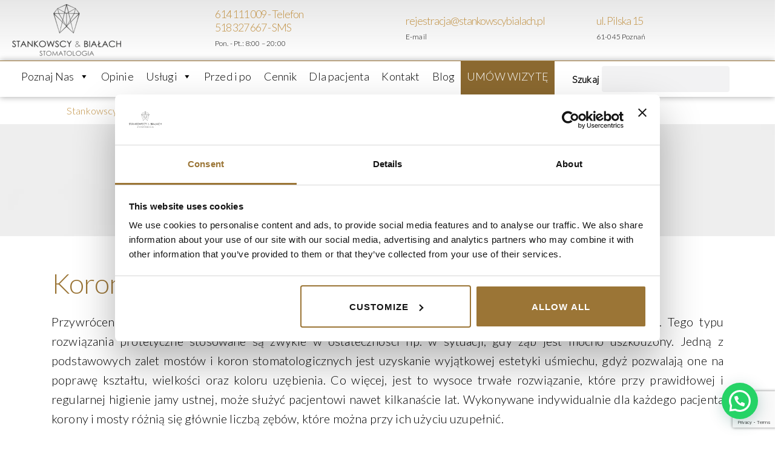

--- FILE ---
content_type: text/html; charset=UTF-8
request_url: https://www.stankowscybialach.pl/uslugi/korony-i-mosty/
body_size: 37947
content:
<!DOCTYPE html>
<html lang="pl">
<head>
	<meta name="viewport" content="width=device-width, initial-scale=1.0, viewport-fit=cover"> 
	<meta http-equiv="ScreenOrientation" content="autoRotate:disabled">
    <meta name='robots' content='index, follow, max-image-preview:large, max-snippet:-1, max-video-preview:-1' />

            <script data-no-defer="1" data-ezscrex="false" data-cfasync="false" data-pagespeed-no-defer data-cookieconsent="ignore">
                var ctPublicFunctions = {"_ajax_nonce":"4b78b6750a","_rest_nonce":"4963bfddaf","_ajax_url":"\/wp-admin\/admin-ajax.php","_rest_url":"https:\/\/www.stankowscybialach.pl\/wp-json\/","data__cookies_type":"none","data__ajax_type":"rest","data__bot_detector_enabled":"1","data__frontend_data_log_enabled":1,"cookiePrefix":"","wprocket_detected":false,"host_url":"www.stankowscybialach.pl","text__ee_click_to_select":"Click to select the whole data","text__ee_original_email":"The complete one is","text__ee_got_it":"Got it","text__ee_blocked":"Blocked","text__ee_cannot_connect":"Cannot connect","text__ee_cannot_decode":"Can not decode email. Unknown reason","text__ee_email_decoder":"CleanTalk email decoder","text__ee_wait_for_decoding":"The magic is on the way!","text__ee_decoding_process":"Please wait a few seconds while we decode the contact data."}
            </script>
        
            <script data-no-defer="1" data-ezscrex="false" data-cfasync="false" data-pagespeed-no-defer data-cookieconsent="ignore">
                var ctPublic = {"_ajax_nonce":"4b78b6750a","settings__forms__check_internal":"0","settings__forms__check_external":"0","settings__forms__force_protection":"0","settings__forms__search_test":"1","settings__data__bot_detector_enabled":"1","settings__sfw__anti_crawler":0,"blog_home":"https:\/\/www.stankowscybialach.pl\/","pixel__setting":"3","pixel__enabled":false,"pixel__url":null,"data__email_check_before_post":"1","data__email_check_exist_post":"0","data__cookies_type":"none","data__key_is_ok":true,"data__visible_fields_required":true,"wl_brandname":"Anti-Spam by CleanTalk","wl_brandname_short":"CleanTalk","ct_checkjs_key":872026500,"emailEncoderPassKey":"83b3c5e1db1a423d75a04da6b688c8ae","bot_detector_forms_excluded":"W10=","advancedCacheExists":false,"varnishCacheExists":false,"wc_ajax_add_to_cart":true,"theRealPerson":{"phrases":{"trpHeading":"The Real Person Badge!","trpContent1":"The commenter acts as a real person and verified as not a bot.","trpContent2":"Passed all tests against spam bots. Anti-Spam by CleanTalk.","trpContentLearnMore":"Learn more"},"trpContentLink":"https:\/\/cleantalk.org\/the-real-person?utm_id=&amp;utm_term=&amp;utm_source=admin_side&amp;utm_medium=trp_badge&amp;utm_content=trp_badge_link_click&amp;utm_campaign=apbct_links","imgPersonUrl":"https:\/\/www.stankowscybialach.pl\/wp-content\/plugins\/cleantalk-spam-protect\/css\/images\/real_user.svg","imgShieldUrl":"https:\/\/www.stankowscybialach.pl\/wp-content\/plugins\/cleantalk-spam-protect\/css\/images\/shield.svg"}}
            </script>
        
	<!-- This site is optimized with the Yoast SEO plugin v26.8 - https://yoast.com/product/yoast-seo-wordpress/ -->
	<title>Mosty i korony zębowe • Poznań → Stankowscy &amp; Białach</title>
	<meta name="description" content="Korony i mosty w Poznaniu ★ Zobacz pełen zakres naszych usług ★ Sprawdź opinie naszych pacjentów i umów wizytę online ★" />
	<link rel="canonical" href="https://www.stankowscybialach.pl/uslugi/korony-i-mosty/" />
	<meta property="og:locale" content="pl_PL" />
	<meta property="og:type" content="article" />
	<meta property="og:title" content="Mosty i korony zębowe • Poznań → Stankowscy &amp; Białach" />
	<meta property="og:description" content="Korony i mosty w Poznaniu ★ Zobacz pełen zakres naszych usług ★ Sprawdź opinie naszych pacjentów i umów wizytę online ★" />
	<meta property="og:url" content="https://www.stankowscybialach.pl/uslugi/korony-i-mosty/" />
	<meta property="og:site_name" content="Stankowscy &amp; Białach Stomatologia" />
	<meta property="article:publisher" content="https://www.facebook.com/stankowscy" />
	<meta property="article:modified_time" content="2025-03-11T12:36:32+00:00" />
	<meta property="og:image" content="https://www.stankowscybialach.pl/wp-content/uploads/2020/01/Stankowscy_Bialach_Stomatolog_Dentysta_Poznan_Gabinet_zab-1.jpg" />
	<meta property="og:image:width" content="720" />
	<meta property="og:image:height" content="486" />
	<meta property="og:image:type" content="image/jpeg" />
	<meta name="twitter:card" content="summary_large_image" />
	<meta name="twitter:label1" content="Szacowany czas czytania" />
	<meta name="twitter:data1" content="11 minut" />
	<script type="application/ld+json" class="yoast-schema-graph">{"@context":"https://schema.org","@graph":[{"@type":"WebPage","@id":"https://www.stankowscybialach.pl/uslugi/korony-i-mosty/","url":"https://www.stankowscybialach.pl/uslugi/korony-i-mosty/","name":"Mosty i korony zębowe • Poznań → Stankowscy & Białach","isPartOf":{"@id":"https://www.stankowscybialach.pl/#website"},"primaryImageOfPage":{"@id":"https://www.stankowscybialach.pl/uslugi/korony-i-mosty/#primaryimage"},"image":{"@id":"https://www.stankowscybialach.pl/uslugi/korony-i-mosty/#primaryimage"},"thumbnailUrl":"https://www.stankowscybialach.pl/wp-content/uploads/2020/01/Stankowscy_Bialach_Stomatolog_Dentysta_Poznan_Gabinet_zab-1.jpg","datePublished":"2020-01-09T20:45:39+00:00","dateModified":"2025-03-11T12:36:32+00:00","description":"Korony i mosty w Poznaniu ★ Zobacz pełen zakres naszych usług ★ Sprawdź opinie naszych pacjentów i umów wizytę online ★","breadcrumb":{"@id":"https://www.stankowscybialach.pl/uslugi/korony-i-mosty/#breadcrumb"},"inLanguage":"pl-PL","potentialAction":[{"@type":"ReadAction","target":["https://www.stankowscybialach.pl/uslugi/korony-i-mosty/"]}]},{"@type":"ImageObject","inLanguage":"pl-PL","@id":"https://www.stankowscybialach.pl/uslugi/korony-i-mosty/#primaryimage","url":"https://www.stankowscybialach.pl/wp-content/uploads/2020/01/Stankowscy_Bialach_Stomatolog_Dentysta_Poznan_Gabinet_zab-1.jpg","contentUrl":"https://www.stankowscybialach.pl/wp-content/uploads/2020/01/Stankowscy_Bialach_Stomatolog_Dentysta_Poznan_Gabinet_zab-1.jpg","width":720,"height":486},{"@type":"BreadcrumbList","@id":"https://www.stankowscybialach.pl/uslugi/korony-i-mosty/#breadcrumb","itemListElement":[{"@type":"ListItem","position":1,"name":"Home","item":"https://www.stankowscybialach.pl/"},{"@type":"ListItem","position":2,"name":"Usługi","item":"https://www.stankowscybialach.pl/uslugi/"},{"@type":"ListItem","position":3,"name":"Korony i Mosty"}]},{"@type":"WebSite","@id":"https://www.stankowscybialach.pl/#website","url":"https://www.stankowscybialach.pl/","name":"Stankowscy &amp; Białach Stomatologia","description":"Centrum Stomatologiczne Poznań","publisher":{"@id":"https://www.stankowscybialach.pl/#organization"},"potentialAction":[{"@type":"SearchAction","target":{"@type":"EntryPoint","urlTemplate":"https://www.stankowscybialach.pl/?s={search_term_string}"},"query-input":{"@type":"PropertyValueSpecification","valueRequired":true,"valueName":"search_term_string"}}],"inLanguage":"pl-PL"},{"@type":"Organization","@id":"https://www.stankowscybialach.pl/#organization","name":"Stankowscy &amp; Białach Stomatologia","url":"https://www.stankowscybialach.pl/","logo":{"@type":"ImageObject","inLanguage":"pl-PL","@id":"https://www.stankowscybialach.pl/#/schema/logo/image/","url":"https://www.stankowscybialach.pl/wp-content/uploads/2023/10/cropped-logo-stankowscy-bialach-3.png","contentUrl":"https://www.stankowscybialach.pl/wp-content/uploads/2023/10/cropped-logo-stankowscy-bialach-3.png","width":180,"height":100,"caption":"Stankowscy &amp; Białach Stomatologia"},"image":{"@id":"https://www.stankowscybialach.pl/#/schema/logo/image/"},"sameAs":["https://www.facebook.com/stankowscy"]},false]}</script>
	<!-- / Yoast SEO plugin. -->


<link rel='dns-prefetch' href='//fd.cleantalk.org' />
<link rel='dns-prefetch' href='//connect.facebook.net' />
<link rel='dns-prefetch' href='//kit.fontawesome.com' />
<link rel='dns-prefetch' href='//fonts.googleapis.com' />
<link rel="alternate" title="oEmbed (JSON)" type="application/json+oembed" href="https://www.stankowscybialach.pl/wp-json/oembed/1.0/embed?url=https%3A%2F%2Fwww.stankowscybialach.pl%2Fuslugi%2Fkorony-i-mosty%2F" />
<link rel="alternate" title="oEmbed (XML)" type="text/xml+oembed" href="https://www.stankowscybialach.pl/wp-json/oembed/1.0/embed?url=https%3A%2F%2Fwww.stankowscybialach.pl%2Fuslugi%2Fkorony-i-mosty%2F&#038;format=xml" />
<style id='wp-img-auto-sizes-contain-inline-css' type='text/css'>
img:is([sizes=auto i],[sizes^="auto," i]){contain-intrinsic-size:3000px 1500px}
/*# sourceURL=wp-img-auto-sizes-contain-inline-css */
</style>
<style id='wp-emoji-styles-inline-css' type='text/css'>

	img.wp-smiley, img.emoji {
		display: inline !important;
		border: none !important;
		box-shadow: none !important;
		height: 1em !important;
		width: 1em !important;
		margin: 0 0.07em !important;
		vertical-align: -0.1em !important;
		background: none !important;
		padding: 0 !important;
	}
/*# sourceURL=wp-emoji-styles-inline-css */
</style>
<style id='wp-block-library-inline-css' type='text/css'>
:root{--wp-block-synced-color:#7a00df;--wp-block-synced-color--rgb:122,0,223;--wp-bound-block-color:var(--wp-block-synced-color);--wp-editor-canvas-background:#ddd;--wp-admin-theme-color:#007cba;--wp-admin-theme-color--rgb:0,124,186;--wp-admin-theme-color-darker-10:#006ba1;--wp-admin-theme-color-darker-10--rgb:0,107,160.5;--wp-admin-theme-color-darker-20:#005a87;--wp-admin-theme-color-darker-20--rgb:0,90,135;--wp-admin-border-width-focus:2px}@media (min-resolution:192dpi){:root{--wp-admin-border-width-focus:1.5px}}.wp-element-button{cursor:pointer}:root .has-very-light-gray-background-color{background-color:#eee}:root .has-very-dark-gray-background-color{background-color:#313131}:root .has-very-light-gray-color{color:#eee}:root .has-very-dark-gray-color{color:#313131}:root .has-vivid-green-cyan-to-vivid-cyan-blue-gradient-background{background:linear-gradient(135deg,#00d084,#0693e3)}:root .has-purple-crush-gradient-background{background:linear-gradient(135deg,#34e2e4,#4721fb 50%,#ab1dfe)}:root .has-hazy-dawn-gradient-background{background:linear-gradient(135deg,#faaca8,#dad0ec)}:root .has-subdued-olive-gradient-background{background:linear-gradient(135deg,#fafae1,#67a671)}:root .has-atomic-cream-gradient-background{background:linear-gradient(135deg,#fdd79a,#004a59)}:root .has-nightshade-gradient-background{background:linear-gradient(135deg,#330968,#31cdcf)}:root .has-midnight-gradient-background{background:linear-gradient(135deg,#020381,#2874fc)}:root{--wp--preset--font-size--normal:16px;--wp--preset--font-size--huge:42px}.has-regular-font-size{font-size:1em}.has-larger-font-size{font-size:2.625em}.has-normal-font-size{font-size:var(--wp--preset--font-size--normal)}.has-huge-font-size{font-size:var(--wp--preset--font-size--huge)}.has-text-align-center{text-align:center}.has-text-align-left{text-align:left}.has-text-align-right{text-align:right}.has-fit-text{white-space:nowrap!important}#end-resizable-editor-section{display:none}.aligncenter{clear:both}.items-justified-left{justify-content:flex-start}.items-justified-center{justify-content:center}.items-justified-right{justify-content:flex-end}.items-justified-space-between{justify-content:space-between}.screen-reader-text{border:0;clip-path:inset(50%);height:1px;margin:-1px;overflow:hidden;padding:0;position:absolute;width:1px;word-wrap:normal!important}.screen-reader-text:focus{background-color:#ddd;clip-path:none;color:#444;display:block;font-size:1em;height:auto;left:5px;line-height:normal;padding:15px 23px 14px;text-decoration:none;top:5px;width:auto;z-index:100000}html :where(.has-border-color){border-style:solid}html :where([style*=border-top-color]){border-top-style:solid}html :where([style*=border-right-color]){border-right-style:solid}html :where([style*=border-bottom-color]){border-bottom-style:solid}html :where([style*=border-left-color]){border-left-style:solid}html :where([style*=border-width]){border-style:solid}html :where([style*=border-top-width]){border-top-style:solid}html :where([style*=border-right-width]){border-right-style:solid}html :where([style*=border-bottom-width]){border-bottom-style:solid}html :where([style*=border-left-width]){border-left-style:solid}html :where(img[class*=wp-image-]){height:auto;max-width:100%}:where(figure){margin:0 0 1em}html :where(.is-position-sticky){--wp-admin--admin-bar--position-offset:var(--wp-admin--admin-bar--height,0px)}@media screen and (max-width:600px){html :where(.is-position-sticky){--wp-admin--admin-bar--position-offset:0px}}

/*# sourceURL=wp-block-library-inline-css */
</style><style id='wp-block-button-inline-css' type='text/css'>
.wp-block-button__link{align-content:center;box-sizing:border-box;cursor:pointer;display:inline-block;height:100%;text-align:center;word-break:break-word}.wp-block-button__link.aligncenter{text-align:center}.wp-block-button__link.alignright{text-align:right}:where(.wp-block-button__link){border-radius:9999px;box-shadow:none;padding:calc(.667em + 2px) calc(1.333em + 2px);text-decoration:none}.wp-block-button[style*=text-decoration] .wp-block-button__link{text-decoration:inherit}.wp-block-buttons>.wp-block-button.has-custom-width{max-width:none}.wp-block-buttons>.wp-block-button.has-custom-width .wp-block-button__link{width:100%}.wp-block-buttons>.wp-block-button.has-custom-font-size .wp-block-button__link{font-size:inherit}.wp-block-buttons>.wp-block-button.wp-block-button__width-25{width:calc(25% - var(--wp--style--block-gap, .5em)*.75)}.wp-block-buttons>.wp-block-button.wp-block-button__width-50{width:calc(50% - var(--wp--style--block-gap, .5em)*.5)}.wp-block-buttons>.wp-block-button.wp-block-button__width-75{width:calc(75% - var(--wp--style--block-gap, .5em)*.25)}.wp-block-buttons>.wp-block-button.wp-block-button__width-100{flex-basis:100%;width:100%}.wp-block-buttons.is-vertical>.wp-block-button.wp-block-button__width-25{width:25%}.wp-block-buttons.is-vertical>.wp-block-button.wp-block-button__width-50{width:50%}.wp-block-buttons.is-vertical>.wp-block-button.wp-block-button__width-75{width:75%}.wp-block-button.is-style-squared,.wp-block-button__link.wp-block-button.is-style-squared{border-radius:0}.wp-block-button.no-border-radius,.wp-block-button__link.no-border-radius{border-radius:0!important}:root :where(.wp-block-button .wp-block-button__link.is-style-outline),:root :where(.wp-block-button.is-style-outline>.wp-block-button__link){border:2px solid;padding:.667em 1.333em}:root :where(.wp-block-button .wp-block-button__link.is-style-outline:not(.has-text-color)),:root :where(.wp-block-button.is-style-outline>.wp-block-button__link:not(.has-text-color)){color:currentColor}:root :where(.wp-block-button .wp-block-button__link.is-style-outline:not(.has-background)),:root :where(.wp-block-button.is-style-outline>.wp-block-button__link:not(.has-background)){background-color:initial;background-image:none}
/*# sourceURL=https://www.stankowscybialach.pl/wp-includes/blocks/button/style.min.css */
</style>
<style id='wp-block-heading-inline-css' type='text/css'>
h1:where(.wp-block-heading).has-background,h2:where(.wp-block-heading).has-background,h3:where(.wp-block-heading).has-background,h4:where(.wp-block-heading).has-background,h5:where(.wp-block-heading).has-background,h6:where(.wp-block-heading).has-background{padding:1.25em 2.375em}h1.has-text-align-left[style*=writing-mode]:where([style*=vertical-lr]),h1.has-text-align-right[style*=writing-mode]:where([style*=vertical-rl]),h2.has-text-align-left[style*=writing-mode]:where([style*=vertical-lr]),h2.has-text-align-right[style*=writing-mode]:where([style*=vertical-rl]),h3.has-text-align-left[style*=writing-mode]:where([style*=vertical-lr]),h3.has-text-align-right[style*=writing-mode]:where([style*=vertical-rl]),h4.has-text-align-left[style*=writing-mode]:where([style*=vertical-lr]),h4.has-text-align-right[style*=writing-mode]:where([style*=vertical-rl]),h5.has-text-align-left[style*=writing-mode]:where([style*=vertical-lr]),h5.has-text-align-right[style*=writing-mode]:where([style*=vertical-rl]),h6.has-text-align-left[style*=writing-mode]:where([style*=vertical-lr]),h6.has-text-align-right[style*=writing-mode]:where([style*=vertical-rl]){rotate:180deg}
/*# sourceURL=https://www.stankowscybialach.pl/wp-includes/blocks/heading/style.min.css */
</style>
<style id='wp-block-image-inline-css' type='text/css'>
.wp-block-image>a,.wp-block-image>figure>a{display:inline-block}.wp-block-image img{box-sizing:border-box;height:auto;max-width:100%;vertical-align:bottom}@media not (prefers-reduced-motion){.wp-block-image img.hide{visibility:hidden}.wp-block-image img.show{animation:show-content-image .4s}}.wp-block-image[style*=border-radius] img,.wp-block-image[style*=border-radius]>a{border-radius:inherit}.wp-block-image.has-custom-border img{box-sizing:border-box}.wp-block-image.aligncenter{text-align:center}.wp-block-image.alignfull>a,.wp-block-image.alignwide>a{width:100%}.wp-block-image.alignfull img,.wp-block-image.alignwide img{height:auto;width:100%}.wp-block-image .aligncenter,.wp-block-image .alignleft,.wp-block-image .alignright,.wp-block-image.aligncenter,.wp-block-image.alignleft,.wp-block-image.alignright{display:table}.wp-block-image .aligncenter>figcaption,.wp-block-image .alignleft>figcaption,.wp-block-image .alignright>figcaption,.wp-block-image.aligncenter>figcaption,.wp-block-image.alignleft>figcaption,.wp-block-image.alignright>figcaption{caption-side:bottom;display:table-caption}.wp-block-image .alignleft{float:left;margin:.5em 1em .5em 0}.wp-block-image .alignright{float:right;margin:.5em 0 .5em 1em}.wp-block-image .aligncenter{margin-left:auto;margin-right:auto}.wp-block-image :where(figcaption){margin-bottom:1em;margin-top:.5em}.wp-block-image.is-style-circle-mask img{border-radius:9999px}@supports ((-webkit-mask-image:none) or (mask-image:none)) or (-webkit-mask-image:none){.wp-block-image.is-style-circle-mask img{border-radius:0;-webkit-mask-image:url('data:image/svg+xml;utf8,<svg viewBox="0 0 100 100" xmlns="http://www.w3.org/2000/svg"><circle cx="50" cy="50" r="50"/></svg>');mask-image:url('data:image/svg+xml;utf8,<svg viewBox="0 0 100 100" xmlns="http://www.w3.org/2000/svg"><circle cx="50" cy="50" r="50"/></svg>');mask-mode:alpha;-webkit-mask-position:center;mask-position:center;-webkit-mask-repeat:no-repeat;mask-repeat:no-repeat;-webkit-mask-size:contain;mask-size:contain}}:root :where(.wp-block-image.is-style-rounded img,.wp-block-image .is-style-rounded img){border-radius:9999px}.wp-block-image figure{margin:0}.wp-lightbox-container{display:flex;flex-direction:column;position:relative}.wp-lightbox-container img{cursor:zoom-in}.wp-lightbox-container img:hover+button{opacity:1}.wp-lightbox-container button{align-items:center;backdrop-filter:blur(16px) saturate(180%);background-color:#5a5a5a40;border:none;border-radius:4px;cursor:zoom-in;display:flex;height:20px;justify-content:center;opacity:0;padding:0;position:absolute;right:16px;text-align:center;top:16px;width:20px;z-index:100}@media not (prefers-reduced-motion){.wp-lightbox-container button{transition:opacity .2s ease}}.wp-lightbox-container button:focus-visible{outline:3px auto #5a5a5a40;outline:3px auto -webkit-focus-ring-color;outline-offset:3px}.wp-lightbox-container button:hover{cursor:pointer;opacity:1}.wp-lightbox-container button:focus{opacity:1}.wp-lightbox-container button:focus,.wp-lightbox-container button:hover,.wp-lightbox-container button:not(:hover):not(:active):not(.has-background){background-color:#5a5a5a40;border:none}.wp-lightbox-overlay{box-sizing:border-box;cursor:zoom-out;height:100vh;left:0;overflow:hidden;position:fixed;top:0;visibility:hidden;width:100%;z-index:100000}.wp-lightbox-overlay .close-button{align-items:center;cursor:pointer;display:flex;justify-content:center;min-height:40px;min-width:40px;padding:0;position:absolute;right:calc(env(safe-area-inset-right) + 16px);top:calc(env(safe-area-inset-top) + 16px);z-index:5000000}.wp-lightbox-overlay .close-button:focus,.wp-lightbox-overlay .close-button:hover,.wp-lightbox-overlay .close-button:not(:hover):not(:active):not(.has-background){background:none;border:none}.wp-lightbox-overlay .lightbox-image-container{height:var(--wp--lightbox-container-height);left:50%;overflow:hidden;position:absolute;top:50%;transform:translate(-50%,-50%);transform-origin:top left;width:var(--wp--lightbox-container-width);z-index:9999999999}.wp-lightbox-overlay .wp-block-image{align-items:center;box-sizing:border-box;display:flex;height:100%;justify-content:center;margin:0;position:relative;transform-origin:0 0;width:100%;z-index:3000000}.wp-lightbox-overlay .wp-block-image img{height:var(--wp--lightbox-image-height);min-height:var(--wp--lightbox-image-height);min-width:var(--wp--lightbox-image-width);width:var(--wp--lightbox-image-width)}.wp-lightbox-overlay .wp-block-image figcaption{display:none}.wp-lightbox-overlay button{background:none;border:none}.wp-lightbox-overlay .scrim{background-color:#fff;height:100%;opacity:.9;position:absolute;width:100%;z-index:2000000}.wp-lightbox-overlay.active{visibility:visible}@media not (prefers-reduced-motion){.wp-lightbox-overlay.active{animation:turn-on-visibility .25s both}.wp-lightbox-overlay.active img{animation:turn-on-visibility .35s both}.wp-lightbox-overlay.show-closing-animation:not(.active){animation:turn-off-visibility .35s both}.wp-lightbox-overlay.show-closing-animation:not(.active) img{animation:turn-off-visibility .25s both}.wp-lightbox-overlay.zoom.active{animation:none;opacity:1;visibility:visible}.wp-lightbox-overlay.zoom.active .lightbox-image-container{animation:lightbox-zoom-in .4s}.wp-lightbox-overlay.zoom.active .lightbox-image-container img{animation:none}.wp-lightbox-overlay.zoom.active .scrim{animation:turn-on-visibility .4s forwards}.wp-lightbox-overlay.zoom.show-closing-animation:not(.active){animation:none}.wp-lightbox-overlay.zoom.show-closing-animation:not(.active) .lightbox-image-container{animation:lightbox-zoom-out .4s}.wp-lightbox-overlay.zoom.show-closing-animation:not(.active) .lightbox-image-container img{animation:none}.wp-lightbox-overlay.zoom.show-closing-animation:not(.active) .scrim{animation:turn-off-visibility .4s forwards}}@keyframes show-content-image{0%{visibility:hidden}99%{visibility:hidden}to{visibility:visible}}@keyframes turn-on-visibility{0%{opacity:0}to{opacity:1}}@keyframes turn-off-visibility{0%{opacity:1;visibility:visible}99%{opacity:0;visibility:visible}to{opacity:0;visibility:hidden}}@keyframes lightbox-zoom-in{0%{transform:translate(calc((-100vw + var(--wp--lightbox-scrollbar-width))/2 + var(--wp--lightbox-initial-left-position)),calc(-50vh + var(--wp--lightbox-initial-top-position))) scale(var(--wp--lightbox-scale))}to{transform:translate(-50%,-50%) scale(1)}}@keyframes lightbox-zoom-out{0%{transform:translate(-50%,-50%) scale(1);visibility:visible}99%{visibility:visible}to{transform:translate(calc((-100vw + var(--wp--lightbox-scrollbar-width))/2 + var(--wp--lightbox-initial-left-position)),calc(-50vh + var(--wp--lightbox-initial-top-position))) scale(var(--wp--lightbox-scale));visibility:hidden}}
/*# sourceURL=https://www.stankowscybialach.pl/wp-includes/blocks/image/style.min.css */
</style>
<style id='wp-block-list-inline-css' type='text/css'>
ol,ul{box-sizing:border-box}:root :where(.wp-block-list.has-background){padding:1.25em 2.375em}
/*# sourceURL=https://www.stankowscybialach.pl/wp-includes/blocks/list/style.min.css */
</style>
<style id='wp-block-buttons-inline-css' type='text/css'>
.wp-block-buttons{box-sizing:border-box}.wp-block-buttons.is-vertical{flex-direction:column}.wp-block-buttons.is-vertical>.wp-block-button:last-child{margin-bottom:0}.wp-block-buttons>.wp-block-button{display:inline-block;margin:0}.wp-block-buttons.is-content-justification-left{justify-content:flex-start}.wp-block-buttons.is-content-justification-left.is-vertical{align-items:flex-start}.wp-block-buttons.is-content-justification-center{justify-content:center}.wp-block-buttons.is-content-justification-center.is-vertical{align-items:center}.wp-block-buttons.is-content-justification-right{justify-content:flex-end}.wp-block-buttons.is-content-justification-right.is-vertical{align-items:flex-end}.wp-block-buttons.is-content-justification-space-between{justify-content:space-between}.wp-block-buttons.aligncenter{text-align:center}.wp-block-buttons:not(.is-content-justification-space-between,.is-content-justification-right,.is-content-justification-left,.is-content-justification-center) .wp-block-button.aligncenter{margin-left:auto;margin-right:auto;width:100%}.wp-block-buttons[style*=text-decoration] .wp-block-button,.wp-block-buttons[style*=text-decoration] .wp-block-button__link{text-decoration:inherit}.wp-block-buttons.has-custom-font-size .wp-block-button__link{font-size:inherit}.wp-block-buttons .wp-block-button__link{width:100%}.wp-block-button.aligncenter{text-align:center}
/*# sourceURL=https://www.stankowscybialach.pl/wp-includes/blocks/buttons/style.min.css */
</style>
<style id='wp-block-search-inline-css' type='text/css'>
.wp-block-search__button{margin-left:10px;word-break:normal}.wp-block-search__button.has-icon{line-height:0}.wp-block-search__button svg{height:1.25em;min-height:24px;min-width:24px;width:1.25em;fill:currentColor;vertical-align:text-bottom}:where(.wp-block-search__button){border:1px solid #ccc;padding:6px 10px}.wp-block-search__inside-wrapper{display:flex;flex:auto;flex-wrap:nowrap;max-width:100%}.wp-block-search__label{width:100%}.wp-block-search.wp-block-search__button-only .wp-block-search__button{box-sizing:border-box;display:flex;flex-shrink:0;justify-content:center;margin-left:0;max-width:100%}.wp-block-search.wp-block-search__button-only .wp-block-search__inside-wrapper{min-width:0!important;transition-property:width}.wp-block-search.wp-block-search__button-only .wp-block-search__input{flex-basis:100%;transition-duration:.3s}.wp-block-search.wp-block-search__button-only.wp-block-search__searchfield-hidden,.wp-block-search.wp-block-search__button-only.wp-block-search__searchfield-hidden .wp-block-search__inside-wrapper{overflow:hidden}.wp-block-search.wp-block-search__button-only.wp-block-search__searchfield-hidden .wp-block-search__input{border-left-width:0!important;border-right-width:0!important;flex-basis:0;flex-grow:0;margin:0;min-width:0!important;padding-left:0!important;padding-right:0!important;width:0!important}:where(.wp-block-search__input){appearance:none;border:1px solid #949494;flex-grow:1;font-family:inherit;font-size:inherit;font-style:inherit;font-weight:inherit;letter-spacing:inherit;line-height:inherit;margin-left:0;margin-right:0;min-width:3rem;padding:8px;text-decoration:unset!important;text-transform:inherit}:where(.wp-block-search__button-inside .wp-block-search__inside-wrapper){background-color:#fff;border:1px solid #949494;box-sizing:border-box;padding:4px}:where(.wp-block-search__button-inside .wp-block-search__inside-wrapper) .wp-block-search__input{border:none;border-radius:0;padding:0 4px}:where(.wp-block-search__button-inside .wp-block-search__inside-wrapper) .wp-block-search__input:focus{outline:none}:where(.wp-block-search__button-inside .wp-block-search__inside-wrapper) :where(.wp-block-search__button){padding:4px 8px}.wp-block-search.aligncenter .wp-block-search__inside-wrapper{margin:auto}.wp-block[data-align=right] .wp-block-search.wp-block-search__button-only .wp-block-search__inside-wrapper{float:right}
/*# sourceURL=https://www.stankowscybialach.pl/wp-includes/blocks/search/style.min.css */
</style>
<style id='wp-block-columns-inline-css' type='text/css'>
.wp-block-columns{box-sizing:border-box;display:flex;flex-wrap:wrap!important}@media (min-width:782px){.wp-block-columns{flex-wrap:nowrap!important}}.wp-block-columns{align-items:normal!important}.wp-block-columns.are-vertically-aligned-top{align-items:flex-start}.wp-block-columns.are-vertically-aligned-center{align-items:center}.wp-block-columns.are-vertically-aligned-bottom{align-items:flex-end}@media (max-width:781px){.wp-block-columns:not(.is-not-stacked-on-mobile)>.wp-block-column{flex-basis:100%!important}}@media (min-width:782px){.wp-block-columns:not(.is-not-stacked-on-mobile)>.wp-block-column{flex-basis:0;flex-grow:1}.wp-block-columns:not(.is-not-stacked-on-mobile)>.wp-block-column[style*=flex-basis]{flex-grow:0}}.wp-block-columns.is-not-stacked-on-mobile{flex-wrap:nowrap!important}.wp-block-columns.is-not-stacked-on-mobile>.wp-block-column{flex-basis:0;flex-grow:1}.wp-block-columns.is-not-stacked-on-mobile>.wp-block-column[style*=flex-basis]{flex-grow:0}:where(.wp-block-columns){margin-bottom:1.75em}:where(.wp-block-columns.has-background){padding:1.25em 2.375em}.wp-block-column{flex-grow:1;min-width:0;overflow-wrap:break-word;word-break:break-word}.wp-block-column.is-vertically-aligned-top{align-self:flex-start}.wp-block-column.is-vertically-aligned-center{align-self:center}.wp-block-column.is-vertically-aligned-bottom{align-self:flex-end}.wp-block-column.is-vertically-aligned-stretch{align-self:stretch}.wp-block-column.is-vertically-aligned-bottom,.wp-block-column.is-vertically-aligned-center,.wp-block-column.is-vertically-aligned-top{width:100%}
/*# sourceURL=https://www.stankowscybialach.pl/wp-includes/blocks/columns/style.min.css */
</style>
<style id='wp-block-paragraph-inline-css' type='text/css'>
.is-small-text{font-size:.875em}.is-regular-text{font-size:1em}.is-large-text{font-size:2.25em}.is-larger-text{font-size:3em}.has-drop-cap:not(:focus):first-letter{float:left;font-size:8.4em;font-style:normal;font-weight:100;line-height:.68;margin:.05em .1em 0 0;text-transform:uppercase}body.rtl .has-drop-cap:not(:focus):first-letter{float:none;margin-left:.1em}p.has-drop-cap.has-background{overflow:hidden}:root :where(p.has-background){padding:1.25em 2.375em}:where(p.has-text-color:not(.has-link-color)) a{color:inherit}p.has-text-align-left[style*="writing-mode:vertical-lr"],p.has-text-align-right[style*="writing-mode:vertical-rl"]{rotate:180deg}
/*# sourceURL=https://www.stankowscybialach.pl/wp-includes/blocks/paragraph/style.min.css */
</style>
<style id='wp-block-separator-inline-css' type='text/css'>
@charset "UTF-8";.wp-block-separator{border:none;border-top:2px solid}:root :where(.wp-block-separator.is-style-dots){height:auto;line-height:1;text-align:center}:root :where(.wp-block-separator.is-style-dots):before{color:currentColor;content:"···";font-family:serif;font-size:1.5em;letter-spacing:2em;padding-left:2em}.wp-block-separator.is-style-dots{background:none!important;border:none!important}
/*# sourceURL=https://www.stankowscybialach.pl/wp-includes/blocks/separator/style.min.css */
</style>
<style id='wp-block-spacer-inline-css' type='text/css'>
.wp-block-spacer{clear:both}
/*# sourceURL=https://www.stankowscybialach.pl/wp-includes/blocks/spacer/style.min.css */
</style>
<style id='create-block-rank-image-link-style-inline-css' type='text/css'>
/*!***************************************************************************************************************************************************************************************************************************************!*\
  !*** css ./node_modules/css-loader/dist/cjs.js??ruleSet[1].rules[4].use[1]!./node_modules/postcss-loader/dist/cjs.js??ruleSet[1].rules[4].use[2]!./node_modules/sass-loader/dist/cjs.js??ruleSet[1].rules[4].use[3]!./src/style.scss ***!
  \***************************************************************************************************************************************************************************************************************************************/
.wp-block-create-block-rank-image-link {
  align-content: flex-start;
  background-color: #FFF;
  border-bottom-color: rgb(230, 230, 230);
  border-bottom-style: solid;
  border-bottom-width: 1px;
  border-left-color: rgb(230, 230, 230);
  border-left-style: solid;
  border-left-width: 1px;
  border-right-color: rgb(230, 230, 230);
  border-right-style: solid;
  border-right-width: 1px;
  border-top-color: rgb(230, 230, 230);
  border-top-style: solid;
  border-top-width: 1px;
  box-shadow: rgba(0, 0, 0, 0.14) 0px 5px 10px 0px;
  box-sizing: border-box color rgb(51, 51, 51);
  display: flex;
  flex-wrap: wrap;
  font-family: Lato, sans-serif;
  font-size: 20px;
  font-weight: 300;
  line-height: 26px;
  margin-bottom: 30px;
  padding-bottom: 30px;
  padding-left: 30px;
  padding-right: 30px;
  padding-top: 30px;
  position: relative;
  -webkit-text-size-adjust: 100%;
     -moz-text-size-adjust: 100%;
          text-size-adjust: 100%;
  transition-delay: 0s, 0s, 0s, 0s;
  transition-duration: 0.3s, 0.3s, 0.3s, 0.3s;
  transition-property: background, border, border-radius, box-shadow;
  transition-timing-function: ease, ease, ease, ease;
  width: 100%;
}

.wp-block-create-block-rank-image-label {

}

.wp-block-create-block-rank-image-label input:checked ~ .wp-block-create-block-rank-image-link {
  position: fixed;
  padding: 0px;
  top: 0;
  left: 0;
  width: 100%;
  height: 100%;
  z-index: 999999;
  display: table;
}

.wp-block-create-block-rank-image-label input:checked ~ .wp-block-create-block-rank-image-link .wp-block-create-block-rank-image-inner {
  width: 100%;
  height: 100%;
  min-height: 100vh;
  min-height: 100dvh;
  min-height: 100lvh;
  min-height: -webkit-fill-available;
  display: table-cell;
  vertical-align: middle;
}

@supports (height: 100dvh) {
  .wp-block-create-block-rank-image-label input:checked ~ .wp-block-create-block-rank-image-link .wp-block-create-block-rank-image-inner {
    height: 100dvh;
  }
}

.wp-block-create-block-rank-close {
	display: none;
	position: absolute;
	border: 1px solid rgba(0,0,0,0.12);
	color: rgba(0,0,0,0.8);
	top: 24px;
	right: 10px;
	height: 24px;
	width: 24px;
	border-radius: 50%;
	text-align: center;
	line-height: 22px;
	box-shadow: 0 1px 3px rgba(0,0,0,0.12), 0 1px 2px rgba(0,0,0,0.24);
  	transition: all 0.3s cubic-bezier(.25,.8,.25,1);
}

.wp-block-create-block-rank-close:hover {
	box-shadow: 0 14px 28px rgba(0,0,0,0.25), 0 10px 10px rgba(0,0,0,0.22);
}

.wp-block-create-block-rank-image-label input:checked ~ .wp-block-create-block-rank-image-link .wp-block-create-block-rank-close {
	display: block;
}

.wp-block-create-block-rank-image-label input:checked ~ .wp-block-create-block-rank-image-link img {
  margin-left: 2%;
  margin-right: 2%;
  width: 96%;
}

.wp-block-create-block-rank-image-label input:checked ~ .wp-block-create-block-rank-image-link img:hover {
  transform: scale(1);
}

.wp-block-create-block-rank-image-link:hover {
  box-shadow: none;
  background: #E6E6E6;
}

.wp-block-create-block-rank-image-link img {
  position: relative;
  width: 100%;
  min-height: 145px;
  border: 1px solid #C19143;
  -o-object-fit: cover;
     object-fit: cover;
  transition-duration: 0.3s;
  transition-property: transform;
  	
  user-drag: none;
  -webkit-user-drag: none;
  user-select: none;
  -moz-user-select: none;
  -webkit-user-select: none;
  -ms-user-select: none;

}

.wp-block-create-block-rank-image-link img:hover {
  transform: scale(1.1);
}

.rank-image-link-title {
  text-align: center;
  margin: auto;
  margin-top: 20px;
  font-size: 20px;
  color: #000;
  font-weight: 300;
}

/*# sourceMappingURL=style-index.css.map*/
/*# sourceURL=https://www.stankowscybialach.pl/wp-content/plugins/rank-image-link-2/build/style-index.css */
</style>
<link rel='stylesheet' id='wc-blocks-style-css' href='https://www.stankowscybialach.pl/wp-content/plugins/woocommerce/assets/client/blocks/wc-blocks.css?ver=wc-10.4.3' type='text/css' media='all' />
<style id='global-styles-inline-css' type='text/css'>
:root{--wp--preset--aspect-ratio--square: 1;--wp--preset--aspect-ratio--4-3: 4/3;--wp--preset--aspect-ratio--3-4: 3/4;--wp--preset--aspect-ratio--3-2: 3/2;--wp--preset--aspect-ratio--2-3: 2/3;--wp--preset--aspect-ratio--16-9: 16/9;--wp--preset--aspect-ratio--9-16: 9/16;--wp--preset--color--black: #000000;--wp--preset--color--cyan-bluish-gray: #abb8c3;--wp--preset--color--white: #ffffff;--wp--preset--color--pale-pink: #f78da7;--wp--preset--color--vivid-red: #cf2e2e;--wp--preset--color--luminous-vivid-orange: #ff6900;--wp--preset--color--luminous-vivid-amber: #fcb900;--wp--preset--color--light-green-cyan: #7bdcb5;--wp--preset--color--vivid-green-cyan: #00d084;--wp--preset--color--pale-cyan-blue: #8ed1fc;--wp--preset--color--vivid-cyan-blue: #0693e3;--wp--preset--color--vivid-purple: #9b51e0;--wp--preset--gradient--vivid-cyan-blue-to-vivid-purple: linear-gradient(135deg,rgb(6,147,227) 0%,rgb(155,81,224) 100%);--wp--preset--gradient--light-green-cyan-to-vivid-green-cyan: linear-gradient(135deg,rgb(122,220,180) 0%,rgb(0,208,130) 100%);--wp--preset--gradient--luminous-vivid-amber-to-luminous-vivid-orange: linear-gradient(135deg,rgb(252,185,0) 0%,rgb(255,105,0) 100%);--wp--preset--gradient--luminous-vivid-orange-to-vivid-red: linear-gradient(135deg,rgb(255,105,0) 0%,rgb(207,46,46) 100%);--wp--preset--gradient--very-light-gray-to-cyan-bluish-gray: linear-gradient(135deg,rgb(238,238,238) 0%,rgb(169,184,195) 100%);--wp--preset--gradient--cool-to-warm-spectrum: linear-gradient(135deg,rgb(74,234,220) 0%,rgb(151,120,209) 20%,rgb(207,42,186) 40%,rgb(238,44,130) 60%,rgb(251,105,98) 80%,rgb(254,248,76) 100%);--wp--preset--gradient--blush-light-purple: linear-gradient(135deg,rgb(255,206,236) 0%,rgb(152,150,240) 100%);--wp--preset--gradient--blush-bordeaux: linear-gradient(135deg,rgb(254,205,165) 0%,rgb(254,45,45) 50%,rgb(107,0,62) 100%);--wp--preset--gradient--luminous-dusk: linear-gradient(135deg,rgb(255,203,112) 0%,rgb(199,81,192) 50%,rgb(65,88,208) 100%);--wp--preset--gradient--pale-ocean: linear-gradient(135deg,rgb(255,245,203) 0%,rgb(182,227,212) 50%,rgb(51,167,181) 100%);--wp--preset--gradient--electric-grass: linear-gradient(135deg,rgb(202,248,128) 0%,rgb(113,206,126) 100%);--wp--preset--gradient--midnight: linear-gradient(135deg,rgb(2,3,129) 0%,rgb(40,116,252) 100%);--wp--preset--font-size--small: 13px;--wp--preset--font-size--medium: 20px;--wp--preset--font-size--large: 36px;--wp--preset--font-size--x-large: 42px;--wp--preset--spacing--20: 0.44rem;--wp--preset--spacing--30: 0.67rem;--wp--preset--spacing--40: 1rem;--wp--preset--spacing--50: 1.5rem;--wp--preset--spacing--60: 2.25rem;--wp--preset--spacing--70: 3.38rem;--wp--preset--spacing--80: 5.06rem;--wp--preset--shadow--natural: 6px 6px 9px rgba(0, 0, 0, 0.2);--wp--preset--shadow--deep: 12px 12px 50px rgba(0, 0, 0, 0.4);--wp--preset--shadow--sharp: 6px 6px 0px rgba(0, 0, 0, 0.2);--wp--preset--shadow--outlined: 6px 6px 0px -3px rgb(255, 255, 255), 6px 6px rgb(0, 0, 0);--wp--preset--shadow--crisp: 6px 6px 0px rgb(0, 0, 0);}:where(.is-layout-flex){gap: 0.5em;}:where(.is-layout-grid){gap: 0.5em;}body .is-layout-flex{display: flex;}.is-layout-flex{flex-wrap: wrap;align-items: center;}.is-layout-flex > :is(*, div){margin: 0;}body .is-layout-grid{display: grid;}.is-layout-grid > :is(*, div){margin: 0;}:where(.wp-block-columns.is-layout-flex){gap: 2em;}:where(.wp-block-columns.is-layout-grid){gap: 2em;}:where(.wp-block-post-template.is-layout-flex){gap: 1.25em;}:where(.wp-block-post-template.is-layout-grid){gap: 1.25em;}.has-black-color{color: var(--wp--preset--color--black) !important;}.has-cyan-bluish-gray-color{color: var(--wp--preset--color--cyan-bluish-gray) !important;}.has-white-color{color: var(--wp--preset--color--white) !important;}.has-pale-pink-color{color: var(--wp--preset--color--pale-pink) !important;}.has-vivid-red-color{color: var(--wp--preset--color--vivid-red) !important;}.has-luminous-vivid-orange-color{color: var(--wp--preset--color--luminous-vivid-orange) !important;}.has-luminous-vivid-amber-color{color: var(--wp--preset--color--luminous-vivid-amber) !important;}.has-light-green-cyan-color{color: var(--wp--preset--color--light-green-cyan) !important;}.has-vivid-green-cyan-color{color: var(--wp--preset--color--vivid-green-cyan) !important;}.has-pale-cyan-blue-color{color: var(--wp--preset--color--pale-cyan-blue) !important;}.has-vivid-cyan-blue-color{color: var(--wp--preset--color--vivid-cyan-blue) !important;}.has-vivid-purple-color{color: var(--wp--preset--color--vivid-purple) !important;}.has-black-background-color{background-color: var(--wp--preset--color--black) !important;}.has-cyan-bluish-gray-background-color{background-color: var(--wp--preset--color--cyan-bluish-gray) !important;}.has-white-background-color{background-color: var(--wp--preset--color--white) !important;}.has-pale-pink-background-color{background-color: var(--wp--preset--color--pale-pink) !important;}.has-vivid-red-background-color{background-color: var(--wp--preset--color--vivid-red) !important;}.has-luminous-vivid-orange-background-color{background-color: var(--wp--preset--color--luminous-vivid-orange) !important;}.has-luminous-vivid-amber-background-color{background-color: var(--wp--preset--color--luminous-vivid-amber) !important;}.has-light-green-cyan-background-color{background-color: var(--wp--preset--color--light-green-cyan) !important;}.has-vivid-green-cyan-background-color{background-color: var(--wp--preset--color--vivid-green-cyan) !important;}.has-pale-cyan-blue-background-color{background-color: var(--wp--preset--color--pale-cyan-blue) !important;}.has-vivid-cyan-blue-background-color{background-color: var(--wp--preset--color--vivid-cyan-blue) !important;}.has-vivid-purple-background-color{background-color: var(--wp--preset--color--vivid-purple) !important;}.has-black-border-color{border-color: var(--wp--preset--color--black) !important;}.has-cyan-bluish-gray-border-color{border-color: var(--wp--preset--color--cyan-bluish-gray) !important;}.has-white-border-color{border-color: var(--wp--preset--color--white) !important;}.has-pale-pink-border-color{border-color: var(--wp--preset--color--pale-pink) !important;}.has-vivid-red-border-color{border-color: var(--wp--preset--color--vivid-red) !important;}.has-luminous-vivid-orange-border-color{border-color: var(--wp--preset--color--luminous-vivid-orange) !important;}.has-luminous-vivid-amber-border-color{border-color: var(--wp--preset--color--luminous-vivid-amber) !important;}.has-light-green-cyan-border-color{border-color: var(--wp--preset--color--light-green-cyan) !important;}.has-vivid-green-cyan-border-color{border-color: var(--wp--preset--color--vivid-green-cyan) !important;}.has-pale-cyan-blue-border-color{border-color: var(--wp--preset--color--pale-cyan-blue) !important;}.has-vivid-cyan-blue-border-color{border-color: var(--wp--preset--color--vivid-cyan-blue) !important;}.has-vivid-purple-border-color{border-color: var(--wp--preset--color--vivid-purple) !important;}.has-vivid-cyan-blue-to-vivid-purple-gradient-background{background: var(--wp--preset--gradient--vivid-cyan-blue-to-vivid-purple) !important;}.has-light-green-cyan-to-vivid-green-cyan-gradient-background{background: var(--wp--preset--gradient--light-green-cyan-to-vivid-green-cyan) !important;}.has-luminous-vivid-amber-to-luminous-vivid-orange-gradient-background{background: var(--wp--preset--gradient--luminous-vivid-amber-to-luminous-vivid-orange) !important;}.has-luminous-vivid-orange-to-vivid-red-gradient-background{background: var(--wp--preset--gradient--luminous-vivid-orange-to-vivid-red) !important;}.has-very-light-gray-to-cyan-bluish-gray-gradient-background{background: var(--wp--preset--gradient--very-light-gray-to-cyan-bluish-gray) !important;}.has-cool-to-warm-spectrum-gradient-background{background: var(--wp--preset--gradient--cool-to-warm-spectrum) !important;}.has-blush-light-purple-gradient-background{background: var(--wp--preset--gradient--blush-light-purple) !important;}.has-blush-bordeaux-gradient-background{background: var(--wp--preset--gradient--blush-bordeaux) !important;}.has-luminous-dusk-gradient-background{background: var(--wp--preset--gradient--luminous-dusk) !important;}.has-pale-ocean-gradient-background{background: var(--wp--preset--gradient--pale-ocean) !important;}.has-electric-grass-gradient-background{background: var(--wp--preset--gradient--electric-grass) !important;}.has-midnight-gradient-background{background: var(--wp--preset--gradient--midnight) !important;}.has-small-font-size{font-size: var(--wp--preset--font-size--small) !important;}.has-medium-font-size{font-size: var(--wp--preset--font-size--medium) !important;}.has-large-font-size{font-size: var(--wp--preset--font-size--large) !important;}.has-x-large-font-size{font-size: var(--wp--preset--font-size--x-large) !important;}
:where(.wp-block-columns.is-layout-flex){gap: 2em;}:where(.wp-block-columns.is-layout-grid){gap: 2em;}
/*# sourceURL=global-styles-inline-css */
</style>
<style id='block-style-variation-styles-inline-css' type='text/css'>
:root :where(.wp-block-button.is-style-outline--2 .wp-block-button__link){background: transparent none;border-color: currentColor;border-width: 2px;border-style: solid;color: currentColor;padding-top: 0.667em;padding-right: 1.33em;padding-bottom: 0.667em;padding-left: 1.33em;}
:root :where(.wp-block-button.is-style-outline--3 .wp-block-button__link){background: transparent none;border-color: currentColor;border-width: 2px;border-style: solid;color: currentColor;padding-top: 0.667em;padding-right: 1.33em;padding-bottom: 0.667em;padding-left: 1.33em;}
:root :where(.wp-block-button.is-style-outline--4 .wp-block-button__link){background: transparent none;border-color: currentColor;border-width: 2px;border-style: solid;color: currentColor;padding-top: 0.667em;padding-right: 1.33em;padding-bottom: 0.667em;padding-left: 1.33em;}
:root :where(.wp-block-button.is-style-outline--5 .wp-block-button__link){background: transparent none;border-color: currentColor;border-width: 2px;border-style: solid;color: currentColor;padding-top: 0.667em;padding-right: 1.33em;padding-bottom: 0.667em;padding-left: 1.33em;}
/*# sourceURL=block-style-variation-styles-inline-css */
</style>
<style id='core-block-supports-inline-css' type='text/css'>
.wp-container-core-buttons-is-layout-16018d1d{justify-content:center;}.wp-container-core-columns-is-layout-9d6595d7{flex-wrap:nowrap;}
/*# sourceURL=core-block-supports-inline-css */
</style>

<style id='classic-theme-styles-inline-css' type='text/css'>
/*! This file is auto-generated */
.wp-block-button__link{color:#fff;background-color:#32373c;border-radius:9999px;box-shadow:none;text-decoration:none;padding:calc(.667em + 2px) calc(1.333em + 2px);font-size:1.125em}.wp-block-file__button{background:#32373c;color:#fff;text-decoration:none}
/*# sourceURL=/wp-includes/css/classic-themes.min.css */
</style>
<link rel='stylesheet' id='wp-components-css' href='https://www.stankowscybialach.pl/wp-includes/css/dist/components/style.min.css?ver=6.9' type='text/css' media='all' />
<link rel='stylesheet' id='wp-preferences-css' href='https://www.stankowscybialach.pl/wp-includes/css/dist/preferences/style.min.css?ver=6.9' type='text/css' media='all' />
<link rel='stylesheet' id='wp-block-editor-css' href='https://www.stankowscybialach.pl/wp-includes/css/dist/block-editor/style.min.css?ver=6.9' type='text/css' media='all' />
<link rel='stylesheet' id='popup-maker-block-library-style-css' href='https://www.stankowscybialach.pl/wp-content/plugins/popup-maker/dist/packages/block-library-style.css?ver=dbea705cfafe089d65f1' type='text/css' media='all' />
<link rel='stylesheet' id='cleantalk-public-css-css' href='https://www.stankowscybialach.pl/wp-content/plugins/cleantalk-spam-protect/css/cleantalk-public.min.css?ver=6.65_1760605463' type='text/css' media='all' />
<link rel='stylesheet' id='cleantalk-email-decoder-css-css' href='https://www.stankowscybialach.pl/wp-content/plugins/cleantalk-spam-protect/css/cleantalk-email-decoder.min.css?ver=6.65_1760605463' type='text/css' media='all' />
<link rel='stylesheet' id='cleantalk-trp-css-css' href='https://www.stankowscybialach.pl/wp-content/plugins/cleantalk-spam-protect/css/cleantalk-trp.min.css?ver=6.65_1760605463' type='text/css' media='all' />
<link rel='stylesheet' id='contact-form-7-css' href='https://www.stankowscybialach.pl/wp-content/plugins/contact-form-7/includes/css/styles.css?ver=6.1.2' type='text/css' media='all' />
<style id='woocommerce-inline-inline-css' type='text/css'>
.woocommerce form .form-row .required { visibility: visible; }
/*# sourceURL=woocommerce-inline-inline-css */
</style>
<link rel='stylesheet' id='bookly-ladda.min.css-css' href='https://www.stankowscybialach.pl/wp-content/plugins/bookly-responsive-appointment-booking-tool/frontend/resources/css/ladda.min.css?ver=26.3' type='text/css' media='all' />
<link rel='stylesheet' id='bookly-tailwind.css-css' href='https://www.stankowscybialach.pl/wp-content/plugins/bookly-responsive-appointment-booking-tool/backend/resources/tailwind/tailwind.css?ver=26.3' type='text/css' media='all' />
<link rel='stylesheet' id='bookly-modern-booking-form-calendar.css-css' href='https://www.stankowscybialach.pl/wp-content/plugins/bookly-responsive-appointment-booking-tool/frontend/resources/css/modern-booking-form-calendar.css?ver=26.3' type='text/css' media='all' />
<link rel='stylesheet' id='bookly-bootstrap-icons.min.css-css' href='https://www.stankowscybialach.pl/wp-content/plugins/bookly-responsive-appointment-booking-tool/frontend/resources/css/bootstrap-icons.min.css?ver=26.3' type='text/css' media='all' />
<link rel='stylesheet' id='bookly-intlTelInput.css-css' href='https://www.stankowscybialach.pl/wp-content/plugins/bookly-responsive-appointment-booking-tool/frontend/resources/css/intlTelInput.css?ver=26.3' type='text/css' media='all' />
<link rel='stylesheet' id='bookly-bookly-main.css-css' href='https://www.stankowscybialach.pl/wp-content/plugins/bookly-responsive-appointment-booking-tool/frontend/resources/css/bookly-main.css?ver=26.3' type='text/css' media='all' />
<link rel='stylesheet' id='bookly-bootstrap.min.css-css' href='https://www.stankowscybialach.pl/wp-content/plugins/bookly-responsive-appointment-booking-tool/backend/resources/bootstrap/css/bootstrap.min.css?ver=26.3' type='text/css' media='all' />
<link rel='stylesheet' id='bookly-customer-profile.css-css' href='https://www.stankowscybialach.pl/wp-content/plugins/bookly-addon-pro/frontend/modules/customer_profile/resources/css/customer-profile.css?ver=9.2' type='text/css' media='all' />
<link rel='stylesheet' id='dashicons-css' href='https://www.stankowscybialach.pl/wp-includes/css/dashicons.min.css?ver=6.9' type='text/css' media='all' />
<link rel='stylesheet' id='rank-font-css' href='https://fonts.googleapis.com/css?family=Lato%3A300&#038;display=swap&#038;subset=latin-ext&#038;ver=1.0' type='text/css' media='all' />
<link rel='stylesheet' id='rank-style-css' href='https://www.stankowscybialach.pl/wp-content/themes/rank/style.css?ver=1.0' type='text/css' media='all' />
<link rel='stylesheet' id='tablepress-default-css' href='https://www.stankowscybialach.pl/wp-content/plugins/tablepress/css/build/default.css?ver=3.2.6' type='text/css' media='all' />
<script type="text/javascript" id="jquery-core-js-extra">
/* <![CDATA[ */
var SDT_DATA = {"ajaxurl":"https://www.stankowscybialach.pl/wp-admin/admin-ajax.php","siteUrl":"https://www.stankowscybialach.pl/","pluginsUrl":"https://www.stankowscybialach.pl/wp-content/plugins","isAdmin":""};
//# sourceURL=jquery-core-js-extra
/* ]]> */
</script>
<script type="text/javascript" defer src="https://www.stankowscybialach.pl/wp-includes/js/jquery/jquery.min.js?ver=3.7.1" id="jquery-core-js"></script>
<script type="text/javascript" defer src="https://www.stankowscybialach.pl/wp-includes/js/jquery/jquery-migrate.min.js?ver=3.4.1" id="jquery-migrate-js"></script>
<script type="text/javascript" defer src="https://www.stankowscybialach.pl/wp-content/plugins/cleantalk-spam-protect/js/apbct-public-bundle.min.js?ver=6.65_1760605463" id="apbct-public-bundle.min-js-js"></script>
<script type="text/javascript" defer src="https://fd.cleantalk.org/ct-bot-detector-wrapper.js?ver=6.65" id="ct_bot_detector-js" defer="defer" data-wp-strategy="defer"></script>
<script type="text/javascript" id="track-the-click-js-extra">
/* <![CDATA[ */
var ajax_var = {"nonce":"4963bfddaf"};
var ttc_data = {"proBeacon":""};
//# sourceURL=track-the-click-js-extra
/* ]]> */
</script>
<script type="text/javascript" defer src="https://www.stankowscybialach.pl/wp-content/plugins/track-the-click/public/js/track-the-click-public.js?ver=0.4.0" id="track-the-click-js" data-noptimize="true" data-no-optimize="1"></script>
<script type="text/javascript" id="track-the-click-js-after" data-noptimize="true" data-no-optimize="1">
/* <![CDATA[ */
function getHomeURL() {return "https://www.stankowscybialach.pl";}
function getPostID() {return 1548;}
function showClickCounts() {return false;}

//# sourceURL=track-the-click-js-after
/* ]]> */
</script>
<script type="text/javascript" defer src="https://connect.facebook.net/pl_PL/sdk.js?ver=6.9" id="bookly-sdk.js-js"></script>
<script type="text/javascript" defer src="https://www.stankowscybialach.pl/wp-content/plugins/bookly-responsive-appointment-booking-tool/frontend/resources/js/spin.min.js?ver=26.3" id="bookly-spin.min.js-js"></script>
<script type="text/javascript" id="bookly-globals-js-extra">
/* <![CDATA[ */
var BooklyL10nGlobal = {"csrf_token":"27aa014012","ajax_url_backend":"https://www.stankowscybialach.pl/wp-admin/admin-ajax.php","ajax_url_frontend":"https://www.stankowscybialach.pl/wp-admin/admin-ajax.php","mjsTimeFormat":"HH:mm","datePicker":{"format":"D MMMM YYYY","monthNames":["stycze\u0144","luty","marzec","kwiecie\u0144","maj","czerwiec","lipiec","sierpie\u0144","wrzesie\u0144","pa\u017adziernik","listopad","grudzie\u0144"],"daysOfWeek":["niedz.","pon.","wt.","\u015br.","czw.","pt.","sob."],"firstDay":1,"monthNamesShort":["sty","lut","mar","kwi","maj","cze","lip","sie","wrz","pa\u017a","lis","gru"],"dayNames":["niedziela","poniedzia\u0142ek","wtorek","\u015broda","czwartek","pi\u0105tek","sobota"],"dayNamesShort":["niedz.","pon.","wt.","\u015br.","czw.","pt.","sob."],"meridiem":{"am":"am","pm":"pm","AM":"AM","PM":"PM"}},"dateRange":{"format":"D MMMM YYYY","applyLabel":"Zastosuj","cancelLabel":"Anuluj","fromLabel":"Od","toLabel":"Do","customRangeLabel":"W\u0142asny zakres","tomorrow":"Jutro","today":"Dzi\u015b","anyTime":"Dowolny czas","yesterday":"Wczoraj","last_7":"Ostatnie 7 dni","last_30":"Ostatnie 30 dni","next_7":"Nast\u0119pne 7 dni","next_30":"Nast\u0119pne 30 dni","thisMonth":"Ten miesi\u0105c","nextMonth":"Nast\u0119pny miesi\u0105c","lastMonth":"Ostatni miesi\u0105c","firstDay":1},"l10n":{"apply":"Zastosuj","cancel":"Anuluj","areYouSure":"Czy na pewno?"},"addons":["pro"],"cloud_products":[],"data":{}};
//# sourceURL=bookly-globals-js-extra
/* ]]> */
</script>
<script type="text/javascript" defer src="https://www.stankowscybialach.pl/wp-content/plugins/bookly-responsive-appointment-booking-tool/frontend/resources/js/ladda.min.js?ver=26.3" id="bookly-ladda.min.js-js"></script>
<script type="text/javascript" defer src="https://www.stankowscybialach.pl/wp-content/plugins/bookly-responsive-appointment-booking-tool/backend/resources/js/moment.min.js?ver=26.3" id="bookly-moment.min.js-js"></script>
<script type="text/javascript" defer src="https://www.stankowscybialach.pl/wp-content/plugins/bookly-responsive-appointment-booking-tool/frontend/resources/js/hammer.min.js?ver=26.3" id="bookly-hammer.min.js-js"></script>
<script type="text/javascript" defer src="https://www.stankowscybialach.pl/wp-content/plugins/bookly-responsive-appointment-booking-tool/frontend/resources/js/jquery.hammer.min.js?ver=26.3" id="bookly-jquery.hammer.min.js-js"></script>
<script type="text/javascript" defer src="https://www.stankowscybialach.pl/wp-content/plugins/bookly-responsive-appointment-booking-tool/frontend/resources/js/qrcode.js?ver=26.3" id="bookly-qrcode.js-js"></script>
<script type="text/javascript" id="bookly-bookly.min.js-js-extra">
/* <![CDATA[ */
var BooklyL10n = {"ajaxurl":"https://www.stankowscybialach.pl/wp-admin/admin-ajax.php","csrf_token":"27aa014012","months":["stycze\u0144","luty","marzec","kwiecie\u0144","maj","czerwiec","lipiec","sierpie\u0144","wrzesie\u0144","pa\u017adziernik","listopad","grudzie\u0144"],"days":["niedziela","poniedzia\u0142ek","wtorek","\u015broda","czwartek","pi\u0105tek","sobota"],"daysShort":["niedz.","pon.","wt.","\u015br.","czw.","pt.","sob."],"monthsShort":["sty","lut","mar","kwi","maj","cze","lip","sie","wrz","pa\u017a","lis","gru"],"show_more":"Poka\u017c wi\u0119cej","sessionHasExpired":"Twoja sesja wygas\u0142a. Naci\u015bnij \"Ok\", aby od\u015bwie\u017cy\u0107 stron\u0119"};
//# sourceURL=bookly-bookly.min.js-js-extra
/* ]]> */
</script>
<script type="text/javascript" defer src="https://www.stankowscybialach.pl/wp-content/plugins/bookly-responsive-appointment-booking-tool/frontend/resources/js/bookly.min.js?ver=26.3" id="bookly-bookly.min.js-js"></script>
<script type="text/javascript" defer src="https://www.stankowscybialach.pl/wp-content/plugins/bookly-responsive-appointment-booking-tool/frontend/resources/js/intlTelInput.min.js?ver=26.3" id="bookly-intlTelInput.min.js-js"></script>
<script type="text/javascript" id="bookly-customer-profile.js-js-extra">
/* <![CDATA[ */
var BooklyCustomerProfileL10n = {"csrf_token":"27aa014012","show_more":"Poka\u017c wi\u0119cej"};
//# sourceURL=bookly-customer-profile.js-js-extra
/* ]]> */
</script>
<script type="text/javascript" defer src="https://www.stankowscybialach.pl/wp-content/plugins/bookly-addon-pro/frontend/modules/customer_profile/resources/js/customer-profile.js?ver=9.2" id="bookly-customer-profile.js-js"></script>
<script type="text/javascript" defer src="https://kit.fontawesome.com/525d1efc03.js" id="font-awesome-kit-js"></script>
<link rel="https://api.w.org/" href="https://www.stankowscybialach.pl/wp-json/" /><link rel="alternate" title="JSON" type="application/json" href="https://www.stankowscybialach.pl/wp-json/wp/v2/pages/1548" /><link rel="EditURI" type="application/rsd+xml" title="RSD" href="https://www.stankowscybialach.pl/xmlrpc.php?rsd" />
<meta name="generator" content="WordPress 6.9" />
<meta name="generator" content="WooCommerce 10.4.3" />
<link rel='shortlink' href='https://www.stankowscybialach.pl/?p=1548' />
<!-- Google Tag Manager With CONTAINER -->
<script>(function(w,d,s,l,i){w[l]=w[l]||[];w[l].push({'gtm.start':
new Date().getTime(),event:'gtm.js'});var f=d.getElementsByTagName(s)[0],
j=d.createElement(s),dl=l!='dataLayer'?'&l='+l:'';j.async=true;j.src=
'https://www.googletagmanager.com/gtm.js?id='+i+dl;f.parentNode.insertBefore(j,f);
})(window,document,'script','dataLayer','GTM-K4JDMMRR');</script>
<!-- End Google Tag Manager -->

<!-- Google Tag Manager -->
<!-- <script>(function(w,d,s,l,i){w[l]=w[l]||[];w[l].push({'gtm.start':
new Date().getTime(),event:'gtm.js'});var f=d.getElementsByTagName(s)[0],
j=d.createElement(s),dl=l!='dataLayer'?'&l='+l:'';j.async=true;j.src=
'https://www.googletagmanager.com/gtag/js?id='+i+dl;f.parentNode.insertBefore(j,f);
})(window,document,'script','dataLayer','G-D5YX8ND9L4');</script> -->
<!-- End Google Tag Manager -->

<!-- Google tag (gtag.js) -->
<!-- <script rel="preload" as="script" async src="https://www.googletagmanager.com/gtag/js?id=G-D5YX8ND9L4" ></script> -->
<!-- <script>
  window.dataLayer = window.dataLayer || [];
  function gtag(){dataLayer.push(arguments);}
  gtag('js', new Date());
  gtag('config', 'G-D5YX8ND9L4');
</script> -->

<!-- Facebook Pixel Code -->
<!-- <script>
!function(f,b,e,v,n,t,s)
{if(f.fbq)return;n=f.fbq=function(){n.callMethod?
n.callMethod.apply(n,arguments):n.queue.push(arguments)};
if(!f._fbq)f._fbq=n;n.push=n;n.loaded=!0;n.version='2.0';
n.queue=[];t=b.createElement(e);t.async=!0;
t.src=v;s=b.getElementsByTagName(e)[0];
s.parentNode.insertBefore(t,s)}(window,document,'script',
'https://connect.facebook.net/en_US/fbevents.js');
fbq('init', '149493157000247'); 
fbq('track', 'PageView');
</script>
<noscript>
<img height="1" width="1" src="https://www.facebook.com/tr?id=149493157000247&ev=PageView&noscript=1"/>
</noscript> -->

<!-- End Facebook Pixel Code -->

<!--START: Kampania Google Ads - Estetyczna - RWW - WSW -->
<!-- Google tag (gtag.js) -->
<!-- <script async src="https://www.googletagmanager.com/gtag/js?id=AW-801175034">
</script>
<script>
  window.dataLayer = window.dataLayer || [];
  function gtag(){dataLayer.push(arguments);}
  gtag('js', new Date());

  gtag('config', 'AW-801175034');
</script> -->
<!-- END: Kampania Google Ads - Estetyczna -->




<meta name="ti-site-data" content="eyJyIjoiMTowITc6MCEzMDowIiwibyI6Imh0dHBzOlwvXC93d3cuc3Rhbmtvd3NjeWJpYWxhY2gucGxcL3dwLWFkbWluXC9hZG1pbi1hamF4LnBocD9hY3Rpb249dGlfb25saW5lX3VzZXJzX2dvb2dsZSZwPSUyRnVzbHVnaSUyRmtvcm9ueS1pLW1vc3R5JTJGIn0=" />	<noscript><style>.woocommerce-product-gallery{ opacity: 1 !important; }</style></noscript>
	<link rel="icon" href="https://www.stankowscybialach.pl/wp-content/uploads/2020/01/cropped-stankowscy-ikona-logo-gold-32x32.png" sizes="32x32" />
<link rel="icon" href="https://www.stankowscybialach.pl/wp-content/uploads/2020/01/cropped-stankowscy-ikona-logo-gold-192x192.png" sizes="192x192" />
<link rel="apple-touch-icon" href="https://www.stankowscybialach.pl/wp-content/uploads/2020/01/cropped-stankowscy-ikona-logo-gold-180x180.png" />
<meta name="msapplication-TileImage" content="https://www.stankowscybialach.pl/wp-content/uploads/2020/01/cropped-stankowscy-ikona-logo-gold-270x270.png" />
		<style type="text/css" id="wp-custom-css">
			
.header-book-container {
	display: block;
}

#mega-menu-primary > li > a.mega-menu-link {
	height: 59px !important;
}

#mega-menu-item-58639 .mega-menu-link {
/* 	border: 1px solid red !important; */
	background: #8B6930 !important;
	color: #FFF !important;
}

@media (min-width: 1024px) { 
  .header-book-container {
	display: none;
  }
}

.header-book-wrapper {
	position: fixed;
	width: 100%;
	min-height: 64px;
	border: 1px solid #c19143;
	z-index: 99999;
}

.header-book {
	background-color: #c19143;
	min-height: 64px;
	display: flex;
	align-items: center;
	justify-content: center;
}

#header-mobile-overlay-2 {
    margin-left: 19% !important;
}

#CybotCookiebotDialogBodyButtonsWrapper button {
	height: 70px;
}

.bookly-form-group[data-type="category"] {
	display: none;
}

.bookly-js-time-zone-switcher {
	display: none !important;
}

@media (max-width: 700px) {
    .header-mobile-overlay {
        width: 60%;
    }
}

.forminator-ui.forminator-design--default .forminator-button-submit {
	background-color: #c19143 !important;
}

.forminator-ui.forminator-design--default .forminator-input:hover, .forminator-ui.forminator-design--default .forminator-input:focus, .forminator-ui.forminator-design--default .forminator-input:active {
	border-color: #c19143 !important;
}

.forminator-ui.forminator-design--default .forminator-textarea:hover, .forminator-ui.forminator-design--default .forminator-textarea:focus, .forminator-ui.forminator-design--default .forminator-textarea:active {
	border-color: #c19143 !important;
}

#mega-menu-wrap-primary .mega-menu-toggle .mega-toggle-block-1 .mega-toggle-animated {
	margin-top: 5px !important;
}

.footer-middle-column li {
	padding-top: 5px;
	padding-bottom: 5px;
} 

.footer-middle-column a {
	line-height: 25px;
}

.display-none {
	display: none !important;
}

.wpcf7-form-control-wrap[data-name=tel-277] input {
	background-color: #fff;
	border-radius: 0px;
	border: 1px solid black;
}

.wpcf7-form-control-wrap[data-name=tel-277] input:focus {
	border: 1px solid #9b7536;
}

.popmake-content .yasr-auto-insert-visitor {
	display: none;
}

.popmake-content #kontakt {
	display: none;
}

.anchor-offset-360 {
	scroll-margin-top: 360px;
}
		</style>
		<style type="text/css">/** Thursday 2nd May 2024 11:46:24 UTC (core) **//** THIS FILE IS AUTOMATICALLY GENERATED - DO NOT MAKE MANUAL EDITS! **//** Custom CSS should be added to Mega Menu > Menu Themes > Custom Styling **/.mega-menu-last-modified-1714650384 { content: 'Thursday 2nd May 2024 11:46:24 UTC'; }@charset "UTF-8";#mega-menu-wrap-primary, #mega-menu-wrap-primary #mega-menu-primary, #mega-menu-wrap-primary #mega-menu-primary ul.mega-sub-menu, #mega-menu-wrap-primary #mega-menu-primary li.mega-menu-item, #mega-menu-wrap-primary #mega-menu-primary li.mega-menu-row, #mega-menu-wrap-primary #mega-menu-primary li.mega-menu-column, #mega-menu-wrap-primary #mega-menu-primary a.mega-menu-link, #mega-menu-wrap-primary #mega-menu-primary span.mega-menu-badge {transition: none;border-radius: 0;box-shadow: none;background: none;border: 0;bottom: auto;box-sizing: border-box;clip: auto;color: black;display: block;float: none;font-family: inherit;font-size: 16px;height: auto;left: auto;line-height: 1.4;list-style-type: none;margin: 0;min-height: auto;max-height: none;min-width: auto;max-width: none;opacity: 1;outline: none;overflow: visible;padding: 0;position: relative;pointer-events: auto;right: auto;text-align: left;text-decoration: none;text-indent: 0;text-transform: none;transform: none;top: auto;vertical-align: baseline;visibility: inherit;width: auto;word-wrap: break-word;white-space: normal;}#mega-menu-wrap-primary:before, #mega-menu-wrap-primary:after, #mega-menu-wrap-primary #mega-menu-primary:before, #mega-menu-wrap-primary #mega-menu-primary:after, #mega-menu-wrap-primary #mega-menu-primary ul.mega-sub-menu:before, #mega-menu-wrap-primary #mega-menu-primary ul.mega-sub-menu:after, #mega-menu-wrap-primary #mega-menu-primary li.mega-menu-item:before, #mega-menu-wrap-primary #mega-menu-primary li.mega-menu-item:after, #mega-menu-wrap-primary #mega-menu-primary li.mega-menu-row:before, #mega-menu-wrap-primary #mega-menu-primary li.mega-menu-row:after, #mega-menu-wrap-primary #mega-menu-primary li.mega-menu-column:before, #mega-menu-wrap-primary #mega-menu-primary li.mega-menu-column:after, #mega-menu-wrap-primary #mega-menu-primary a.mega-menu-link:before, #mega-menu-wrap-primary #mega-menu-primary a.mega-menu-link:after, #mega-menu-wrap-primary #mega-menu-primary span.mega-menu-badge:before, #mega-menu-wrap-primary #mega-menu-primary span.mega-menu-badge:after {display: none;}#mega-menu-wrap-primary {border-radius: 0;}@media only screen and (min-width: 1025px) {#mega-menu-wrap-primary {background: rgba(34, 34, 34, 0);}}#mega-menu-wrap-primary.mega-keyboard-navigation .mega-menu-toggle:focus, #mega-menu-wrap-primary.mega-keyboard-navigation .mega-toggle-block:focus, #mega-menu-wrap-primary.mega-keyboard-navigation .mega-toggle-block a:focus, #mega-menu-wrap-primary.mega-keyboard-navigation .mega-toggle-block .mega-search input[type=text]:focus, #mega-menu-wrap-primary.mega-keyboard-navigation .mega-toggle-block button.mega-toggle-animated:focus, #mega-menu-wrap-primary.mega-keyboard-navigation #mega-menu-primary a:focus, #mega-menu-wrap-primary.mega-keyboard-navigation #mega-menu-primary span:focus, #mega-menu-wrap-primary.mega-keyboard-navigation #mega-menu-primary input:focus, #mega-menu-wrap-primary.mega-keyboard-navigation #mega-menu-primary li.mega-menu-item a.mega-menu-link:focus, #mega-menu-wrap-primary.mega-keyboard-navigation #mega-menu-primary form.mega-search-open:has(input[type=text]:focus) {outline-style: solid;outline-width: 3px;outline-color: #109cde;outline-offset: -3px;}#mega-menu-wrap-primary.mega-keyboard-navigation .mega-toggle-block button.mega-toggle-animated:focus {outline-offset: 2px;}#mega-menu-wrap-primary.mega-keyboard-navigation > li.mega-menu-item > a.mega-menu-link:focus {background: white;color: #c19143;font-weight: bold;text-decoration: underline;border-color: #fff;}@media only screen and (max-width: 1024px) {#mega-menu-wrap-primary.mega-keyboard-navigation > li.mega-menu-item > a.mega-menu-link:focus {color: white;background: #c19143;}}#mega-menu-wrap-primary #mega-menu-primary {text-align: left;padding: 0px 5px 0px 5px;}#mega-menu-wrap-primary #mega-menu-primary a.mega-menu-link {cursor: pointer;display: inline;}#mega-menu-wrap-primary #mega-menu-primary a.mega-menu-link .mega-description-group {vertical-align: middle;display: inline-block;transition: none;}#mega-menu-wrap-primary #mega-menu-primary a.mega-menu-link .mega-description-group .mega-menu-title, #mega-menu-wrap-primary #mega-menu-primary a.mega-menu-link .mega-description-group .mega-menu-description {transition: none;line-height: 1.5;display: block;}#mega-menu-wrap-primary #mega-menu-primary a.mega-menu-link .mega-description-group .mega-menu-description {font-style: italic;font-size: 0.8em;text-transform: none;font-weight: normal;}#mega-menu-wrap-primary #mega-menu-primary li.mega-menu-megamenu li.mega-menu-item.mega-icon-left.mega-has-description.mega-has-icon > a.mega-menu-link {display: flex;align-items: center;}#mega-menu-wrap-primary #mega-menu-primary li.mega-menu-megamenu li.mega-menu-item.mega-icon-left.mega-has-description.mega-has-icon > a.mega-menu-link:before {flex: 0 0 auto;align-self: flex-start;}#mega-menu-wrap-primary #mega-menu-primary li.mega-menu-tabbed.mega-menu-megamenu > ul.mega-sub-menu > li.mega-menu-item.mega-icon-left.mega-has-description.mega-has-icon > a.mega-menu-link {display: block;}#mega-menu-wrap-primary #mega-menu-primary li.mega-menu-item.mega-icon-top > a.mega-menu-link {display: table-cell;vertical-align: middle;line-height: initial;}#mega-menu-wrap-primary #mega-menu-primary li.mega-menu-item.mega-icon-top > a.mega-menu-link:before {display: block;margin: 0 0 6px 0;text-align: center;}#mega-menu-wrap-primary #mega-menu-primary li.mega-menu-item.mega-icon-top > a.mega-menu-link > span.mega-title-below {display: inline-block;transition: none;}@media only screen and (max-width: 1024px) {#mega-menu-wrap-primary #mega-menu-primary > li.mega-menu-item.mega-icon-top > a.mega-menu-link {display: block;line-height: 40px;}#mega-menu-wrap-primary #mega-menu-primary > li.mega-menu-item.mega-icon-top > a.mega-menu-link:before {display: inline-block;margin: 0 6px 0 0;text-align: left;}}#mega-menu-wrap-primary #mega-menu-primary li.mega-menu-item.mega-icon-right > a.mega-menu-link:before {float: right;margin: 0 0 0 6px;}#mega-menu-wrap-primary #mega-menu-primary > li.mega-animating > ul.mega-sub-menu {pointer-events: none;}#mega-menu-wrap-primary #mega-menu-primary li.mega-disable-link > a.mega-menu-link, #mega-menu-wrap-primary #mega-menu-primary li.mega-menu-megamenu li.mega-disable-link > a.mega-menu-link {cursor: inherit;}#mega-menu-wrap-primary #mega-menu-primary li.mega-menu-item-has-children.mega-disable-link > a.mega-menu-link, #mega-menu-wrap-primary #mega-menu-primary li.mega-menu-megamenu > li.mega-menu-item-has-children.mega-disable-link > a.mega-menu-link {cursor: pointer;}#mega-menu-wrap-primary #mega-menu-primary p {margin-bottom: 10px;}#mega-menu-wrap-primary #mega-menu-primary input, #mega-menu-wrap-primary #mega-menu-primary img {max-width: 100%;}#mega-menu-wrap-primary #mega-menu-primary li.mega-menu-item > ul.mega-sub-menu {display: block;visibility: hidden;opacity: 1;pointer-events: auto;}@media only screen and (max-width: 1024px) {#mega-menu-wrap-primary #mega-menu-primary li.mega-menu-item > ul.mega-sub-menu {display: none;visibility: visible;opacity: 1;}#mega-menu-wrap-primary #mega-menu-primary li.mega-menu-item.mega-toggle-on > ul.mega-sub-menu, #mega-menu-wrap-primary #mega-menu-primary li.mega-menu-megamenu.mega-menu-item.mega-toggle-on ul.mega-sub-menu {display: block;}#mega-menu-wrap-primary #mega-menu-primary li.mega-menu-megamenu.mega-menu-item.mega-toggle-on li.mega-hide-sub-menu-on-mobile > ul.mega-sub-menu, #mega-menu-wrap-primary #mega-menu-primary li.mega-hide-sub-menu-on-mobile > ul.mega-sub-menu {display: none;}}@media only screen and (min-width: 1025px) {#mega-menu-wrap-primary #mega-menu-primary[data-effect="fade"] li.mega-menu-item > ul.mega-sub-menu {opacity: 0;transition: opacity 200ms ease-in, visibility 200ms ease-in;}#mega-menu-wrap-primary #mega-menu-primary[data-effect="fade"].mega-no-js li.mega-menu-item:hover > ul.mega-sub-menu, #mega-menu-wrap-primary #mega-menu-primary[data-effect="fade"].mega-no-js li.mega-menu-item:focus > ul.mega-sub-menu, #mega-menu-wrap-primary #mega-menu-primary[data-effect="fade"] li.mega-menu-item.mega-toggle-on > ul.mega-sub-menu, #mega-menu-wrap-primary #mega-menu-primary[data-effect="fade"] li.mega-menu-item.mega-menu-megamenu.mega-toggle-on ul.mega-sub-menu {opacity: 1;}#mega-menu-wrap-primary #mega-menu-primary[data-effect="fade_up"] li.mega-menu-item.mega-menu-megamenu > ul.mega-sub-menu, #mega-menu-wrap-primary #mega-menu-primary[data-effect="fade_up"] li.mega-menu-item.mega-menu-flyout ul.mega-sub-menu {opacity: 0;transform: translate(0, 10px);transition: opacity 200ms ease-in, transform 200ms ease-in, visibility 200ms ease-in;}#mega-menu-wrap-primary #mega-menu-primary[data-effect="fade_up"].mega-no-js li.mega-menu-item:hover > ul.mega-sub-menu, #mega-menu-wrap-primary #mega-menu-primary[data-effect="fade_up"].mega-no-js li.mega-menu-item:focus > ul.mega-sub-menu, #mega-menu-wrap-primary #mega-menu-primary[data-effect="fade_up"] li.mega-menu-item.mega-toggle-on > ul.mega-sub-menu, #mega-menu-wrap-primary #mega-menu-primary[data-effect="fade_up"] li.mega-menu-item.mega-menu-megamenu.mega-toggle-on ul.mega-sub-menu {opacity: 1;transform: translate(0, 0);}#mega-menu-wrap-primary #mega-menu-primary[data-effect="slide_up"] li.mega-menu-item.mega-menu-megamenu > ul.mega-sub-menu, #mega-menu-wrap-primary #mega-menu-primary[data-effect="slide_up"] li.mega-menu-item.mega-menu-flyout ul.mega-sub-menu {transform: translate(0, 10px);transition: transform 200ms ease-in, visibility 200ms ease-in;}#mega-menu-wrap-primary #mega-menu-primary[data-effect="slide_up"].mega-no-js li.mega-menu-item:hover > ul.mega-sub-menu, #mega-menu-wrap-primary #mega-menu-primary[data-effect="slide_up"].mega-no-js li.mega-menu-item:focus > ul.mega-sub-menu, #mega-menu-wrap-primary #mega-menu-primary[data-effect="slide_up"] li.mega-menu-item.mega-toggle-on > ul.mega-sub-menu, #mega-menu-wrap-primary #mega-menu-primary[data-effect="slide_up"] li.mega-menu-item.mega-menu-megamenu.mega-toggle-on ul.mega-sub-menu {transform: translate(0, 0);}}#mega-menu-wrap-primary #mega-menu-primary li.mega-menu-item.mega-menu-megamenu ul.mega-sub-menu li.mega-collapse-children > ul.mega-sub-menu {display: none;}#mega-menu-wrap-primary #mega-menu-primary li.mega-menu-item.mega-menu-megamenu ul.mega-sub-menu li.mega-collapse-children.mega-toggle-on > ul.mega-sub-menu {display: block;}#mega-menu-wrap-primary #mega-menu-primary.mega-no-js li.mega-menu-item:hover > ul.mega-sub-menu, #mega-menu-wrap-primary #mega-menu-primary.mega-no-js li.mega-menu-item:focus > ul.mega-sub-menu, #mega-menu-wrap-primary #mega-menu-primary li.mega-menu-item.mega-toggle-on > ul.mega-sub-menu {visibility: visible;}#mega-menu-wrap-primary #mega-menu-primary li.mega-menu-item.mega-menu-megamenu ul.mega-sub-menu ul.mega-sub-menu {visibility: inherit;opacity: 1;display: block;}#mega-menu-wrap-primary #mega-menu-primary li.mega-menu-item.mega-menu-megamenu ul.mega-sub-menu li.mega-1-columns > ul.mega-sub-menu > li.mega-menu-item {float: left;width: 100%;}#mega-menu-wrap-primary #mega-menu-primary li.mega-menu-item.mega-menu-megamenu ul.mega-sub-menu li.mega-2-columns > ul.mega-sub-menu > li.mega-menu-item {float: left;width: 50%;}#mega-menu-wrap-primary #mega-menu-primary li.mega-menu-item.mega-menu-megamenu ul.mega-sub-menu li.mega-3-columns > ul.mega-sub-menu > li.mega-menu-item {float: left;width: 33.3333333333%;}#mega-menu-wrap-primary #mega-menu-primary li.mega-menu-item.mega-menu-megamenu ul.mega-sub-menu li.mega-4-columns > ul.mega-sub-menu > li.mega-menu-item {float: left;width: 25%;}#mega-menu-wrap-primary #mega-menu-primary li.mega-menu-item.mega-menu-megamenu ul.mega-sub-menu li.mega-5-columns > ul.mega-sub-menu > li.mega-menu-item {float: left;width: 20%;}#mega-menu-wrap-primary #mega-menu-primary li.mega-menu-item.mega-menu-megamenu ul.mega-sub-menu li.mega-6-columns > ul.mega-sub-menu > li.mega-menu-item {float: left;width: 16.6666666667%;}#mega-menu-wrap-primary #mega-menu-primary li.mega-menu-item a[class^="dashicons"]:before {font-family: dashicons;}#mega-menu-wrap-primary #mega-menu-primary li.mega-menu-item a.mega-menu-link:before {display: inline-block;font: inherit;font-family: dashicons;position: static;margin: 0 6px 0 0px;vertical-align: top;-webkit-font-smoothing: antialiased;-moz-osx-font-smoothing: grayscale;color: inherit;background: transparent;height: auto;width: auto;top: auto;}#mega-menu-wrap-primary #mega-menu-primary li.mega-menu-item.mega-hide-text a.mega-menu-link:before {margin: 0;}#mega-menu-wrap-primary #mega-menu-primary li.mega-menu-item.mega-hide-text li.mega-menu-item a.mega-menu-link:before {margin: 0 6px 0 0;}#mega-menu-wrap-primary #mega-menu-primary li.mega-align-bottom-left.mega-toggle-on > a.mega-menu-link {border-radius: 0;}#mega-menu-wrap-primary #mega-menu-primary li.mega-align-bottom-right > ul.mega-sub-menu {right: 0;}#mega-menu-wrap-primary #mega-menu-primary li.mega-align-bottom-right.mega-toggle-on > a.mega-menu-link {border-radius: 0;}@media only screen and (min-width: 1025px) {#mega-menu-wrap-primary #mega-menu-primary > li.mega-menu-megamenu.mega-menu-item {position: static;}}#mega-menu-wrap-primary #mega-menu-primary > li.mega-menu-item {margin: 0 0px 0 0;display: inline-block;height: auto;vertical-align: middle;}#mega-menu-wrap-primary #mega-menu-primary > li.mega-menu-item.mega-item-align-right {float: right;}@media only screen and (min-width: 1025px) {#mega-menu-wrap-primary #mega-menu-primary > li.mega-menu-item.mega-item-align-right {margin: 0 0 0 0px;}}@media only screen and (min-width: 1025px) {#mega-menu-wrap-primary #mega-menu-primary > li.mega-menu-item.mega-item-align-float-left {float: left;}}@media only screen and (min-width: 1025px) {#mega-menu-wrap-primary #mega-menu-primary > li.mega-menu-item > a.mega-menu-link:hover, #mega-menu-wrap-primary #mega-menu-primary > li.mega-menu-item > a.mega-menu-link:focus {background: white;color: #c19143;font-weight: bold;text-decoration: underline;border-color: #fff;}}#mega-menu-wrap-primary #mega-menu-primary > li.mega-menu-item.mega-toggle-on > a.mega-menu-link {background: white;color: #c19143;font-weight: bold;text-decoration: underline;border-color: #fff;}@media only screen and (max-width: 1024px) {#mega-menu-wrap-primary #mega-menu-primary > li.mega-menu-item.mega-toggle-on > a.mega-menu-link {color: white;background: #c19143;}}#mega-menu-wrap-primary #mega-menu-primary > li.mega-menu-item > a.mega-menu-link {line-height: 50px;height: 50px;padding: 0px 10px 0px 10px;vertical-align: baseline;width: auto;display: block;color: black;text-transform: none;text-decoration: none;text-align: left;background: rgba(34, 34, 34, 0);border: 0;border-radius: 0;font-family: inherit;font-size: 18px;font-weight: normal;outline: none;}@media only screen and (min-width: 1025px) {#mega-menu-wrap-primary #mega-menu-primary > li.mega-menu-item.mega-multi-line > a.mega-menu-link {line-height: inherit;display: table-cell;vertical-align: middle;}}@media only screen and (max-width: 1024px) {#mega-menu-wrap-primary #mega-menu-primary > li.mega-menu-item.mega-multi-line > a.mega-menu-link br {display: none;}}@media only screen and (max-width: 1024px) {#mega-menu-wrap-primary #mega-menu-primary > li.mega-menu-item {display: list-item;margin: 0;clear: both;border: 0;}#mega-menu-wrap-primary #mega-menu-primary > li.mega-menu-item.mega-item-align-right {float: none;}#mega-menu-wrap-primary #mega-menu-primary > li.mega-menu-item > a.mega-menu-link {border-radius: 0;border: 0;margin: 0;line-height: 40px;height: 40px;padding: 0 10px;background: transparent;text-align: left;color: black;font-size: 15px;}}#mega-menu-wrap-primary #mega-menu-primary li.mega-menu-megamenu > ul.mega-sub-menu > li.mega-menu-row {width: 100%;float: left;}#mega-menu-wrap-primary #mega-menu-primary li.mega-menu-megamenu > ul.mega-sub-menu > li.mega-menu-row .mega-menu-column {float: left;min-height: 1px;}@media only screen and (min-width: 1025px) {#mega-menu-wrap-primary #mega-menu-primary li.mega-menu-megamenu > ul.mega-sub-menu > li.mega-menu-row > ul.mega-sub-menu > li.mega-menu-columns-1-of-1 {width: 100%;}#mega-menu-wrap-primary #mega-menu-primary li.mega-menu-megamenu > ul.mega-sub-menu > li.mega-menu-row > ul.mega-sub-menu > li.mega-menu-columns-1-of-2 {width: 50%;}#mega-menu-wrap-primary #mega-menu-primary li.mega-menu-megamenu > ul.mega-sub-menu > li.mega-menu-row > ul.mega-sub-menu > li.mega-menu-columns-2-of-2 {width: 100%;}#mega-menu-wrap-primary #mega-menu-primary li.mega-menu-megamenu > ul.mega-sub-menu > li.mega-menu-row > ul.mega-sub-menu > li.mega-menu-columns-1-of-3 {width: 33.3333333333%;}#mega-menu-wrap-primary #mega-menu-primary li.mega-menu-megamenu > ul.mega-sub-menu > li.mega-menu-row > ul.mega-sub-menu > li.mega-menu-columns-2-of-3 {width: 66.6666666667%;}#mega-menu-wrap-primary #mega-menu-primary li.mega-menu-megamenu > ul.mega-sub-menu > li.mega-menu-row > ul.mega-sub-menu > li.mega-menu-columns-3-of-3 {width: 100%;}#mega-menu-wrap-primary #mega-menu-primary li.mega-menu-megamenu > ul.mega-sub-menu > li.mega-menu-row > ul.mega-sub-menu > li.mega-menu-columns-1-of-4 {width: 25%;}#mega-menu-wrap-primary #mega-menu-primary li.mega-menu-megamenu > ul.mega-sub-menu > li.mega-menu-row > ul.mega-sub-menu > li.mega-menu-columns-2-of-4 {width: 50%;}#mega-menu-wrap-primary #mega-menu-primary li.mega-menu-megamenu > ul.mega-sub-menu > li.mega-menu-row > ul.mega-sub-menu > li.mega-menu-columns-3-of-4 {width: 75%;}#mega-menu-wrap-primary #mega-menu-primary li.mega-menu-megamenu > ul.mega-sub-menu > li.mega-menu-row > ul.mega-sub-menu > li.mega-menu-columns-4-of-4 {width: 100%;}#mega-menu-wrap-primary #mega-menu-primary li.mega-menu-megamenu > ul.mega-sub-menu > li.mega-menu-row > ul.mega-sub-menu > li.mega-menu-columns-1-of-5 {width: 20%;}#mega-menu-wrap-primary #mega-menu-primary li.mega-menu-megamenu > ul.mega-sub-menu > li.mega-menu-row > ul.mega-sub-menu > li.mega-menu-columns-2-of-5 {width: 40%;}#mega-menu-wrap-primary #mega-menu-primary li.mega-menu-megamenu > ul.mega-sub-menu > li.mega-menu-row > ul.mega-sub-menu > li.mega-menu-columns-3-of-5 {width: 60%;}#mega-menu-wrap-primary #mega-menu-primary li.mega-menu-megamenu > ul.mega-sub-menu > li.mega-menu-row > ul.mega-sub-menu > li.mega-menu-columns-4-of-5 {width: 80%;}#mega-menu-wrap-primary #mega-menu-primary li.mega-menu-megamenu > ul.mega-sub-menu > li.mega-menu-row > ul.mega-sub-menu > li.mega-menu-columns-5-of-5 {width: 100%;}#mega-menu-wrap-primary #mega-menu-primary li.mega-menu-megamenu > ul.mega-sub-menu > li.mega-menu-row > ul.mega-sub-menu > li.mega-menu-columns-1-of-6 {width: 16.6666666667%;}#mega-menu-wrap-primary #mega-menu-primary li.mega-menu-megamenu > ul.mega-sub-menu > li.mega-menu-row > ul.mega-sub-menu > li.mega-menu-columns-2-of-6 {width: 33.3333333333%;}#mega-menu-wrap-primary #mega-menu-primary li.mega-menu-megamenu > ul.mega-sub-menu > li.mega-menu-row > ul.mega-sub-menu > li.mega-menu-columns-3-of-6 {width: 50%;}#mega-menu-wrap-primary #mega-menu-primary li.mega-menu-megamenu > ul.mega-sub-menu > li.mega-menu-row > ul.mega-sub-menu > li.mega-menu-columns-4-of-6 {width: 66.6666666667%;}#mega-menu-wrap-primary #mega-menu-primary li.mega-menu-megamenu > ul.mega-sub-menu > li.mega-menu-row > ul.mega-sub-menu > li.mega-menu-columns-5-of-6 {width: 83.3333333333%;}#mega-menu-wrap-primary #mega-menu-primary li.mega-menu-megamenu > ul.mega-sub-menu > li.mega-menu-row > ul.mega-sub-menu > li.mega-menu-columns-6-of-6 {width: 100%;}#mega-menu-wrap-primary #mega-menu-primary li.mega-menu-megamenu > ul.mega-sub-menu > li.mega-menu-row > ul.mega-sub-menu > li.mega-menu-columns-1-of-7 {width: 14.2857142857%;}#mega-menu-wrap-primary #mega-menu-primary li.mega-menu-megamenu > ul.mega-sub-menu > li.mega-menu-row > ul.mega-sub-menu > li.mega-menu-columns-2-of-7 {width: 28.5714285714%;}#mega-menu-wrap-primary #mega-menu-primary li.mega-menu-megamenu > ul.mega-sub-menu > li.mega-menu-row > ul.mega-sub-menu > li.mega-menu-columns-3-of-7 {width: 42.8571428571%;}#mega-menu-wrap-primary #mega-menu-primary li.mega-menu-megamenu > ul.mega-sub-menu > li.mega-menu-row > ul.mega-sub-menu > li.mega-menu-columns-4-of-7 {width: 57.1428571429%;}#mega-menu-wrap-primary #mega-menu-primary li.mega-menu-megamenu > ul.mega-sub-menu > li.mega-menu-row > ul.mega-sub-menu > li.mega-menu-columns-5-of-7 {width: 71.4285714286%;}#mega-menu-wrap-primary #mega-menu-primary li.mega-menu-megamenu > ul.mega-sub-menu > li.mega-menu-row > ul.mega-sub-menu > li.mega-menu-columns-6-of-7 {width: 85.7142857143%;}#mega-menu-wrap-primary #mega-menu-primary li.mega-menu-megamenu > ul.mega-sub-menu > li.mega-menu-row > ul.mega-sub-menu > li.mega-menu-columns-7-of-7 {width: 100%;}#mega-menu-wrap-primary #mega-menu-primary li.mega-menu-megamenu > ul.mega-sub-menu > li.mega-menu-row > ul.mega-sub-menu > li.mega-menu-columns-1-of-8 {width: 12.5%;}#mega-menu-wrap-primary #mega-menu-primary li.mega-menu-megamenu > ul.mega-sub-menu > li.mega-menu-row > ul.mega-sub-menu > li.mega-menu-columns-2-of-8 {width: 25%;}#mega-menu-wrap-primary #mega-menu-primary li.mega-menu-megamenu > ul.mega-sub-menu > li.mega-menu-row > ul.mega-sub-menu > li.mega-menu-columns-3-of-8 {width: 37.5%;}#mega-menu-wrap-primary #mega-menu-primary li.mega-menu-megamenu > ul.mega-sub-menu > li.mega-menu-row > ul.mega-sub-menu > li.mega-menu-columns-4-of-8 {width: 50%;}#mega-menu-wrap-primary #mega-menu-primary li.mega-menu-megamenu > ul.mega-sub-menu > li.mega-menu-row > ul.mega-sub-menu > li.mega-menu-columns-5-of-8 {width: 62.5%;}#mega-menu-wrap-primary #mega-menu-primary li.mega-menu-megamenu > ul.mega-sub-menu > li.mega-menu-row > ul.mega-sub-menu > li.mega-menu-columns-6-of-8 {width: 75%;}#mega-menu-wrap-primary #mega-menu-primary li.mega-menu-megamenu > ul.mega-sub-menu > li.mega-menu-row > ul.mega-sub-menu > li.mega-menu-columns-7-of-8 {width: 87.5%;}#mega-menu-wrap-primary #mega-menu-primary li.mega-menu-megamenu > ul.mega-sub-menu > li.mega-menu-row > ul.mega-sub-menu > li.mega-menu-columns-8-of-8 {width: 100%;}#mega-menu-wrap-primary #mega-menu-primary li.mega-menu-megamenu > ul.mega-sub-menu > li.mega-menu-row > ul.mega-sub-menu > li.mega-menu-columns-1-of-9 {width: 11.1111111111%;}#mega-menu-wrap-primary #mega-menu-primary li.mega-menu-megamenu > ul.mega-sub-menu > li.mega-menu-row > ul.mega-sub-menu > li.mega-menu-columns-2-of-9 {width: 22.2222222222%;}#mega-menu-wrap-primary #mega-menu-primary li.mega-menu-megamenu > ul.mega-sub-menu > li.mega-menu-row > ul.mega-sub-menu > li.mega-menu-columns-3-of-9 {width: 33.3333333333%;}#mega-menu-wrap-primary #mega-menu-primary li.mega-menu-megamenu > ul.mega-sub-menu > li.mega-menu-row > ul.mega-sub-menu > li.mega-menu-columns-4-of-9 {width: 44.4444444444%;}#mega-menu-wrap-primary #mega-menu-primary li.mega-menu-megamenu > ul.mega-sub-menu > li.mega-menu-row > ul.mega-sub-menu > li.mega-menu-columns-5-of-9 {width: 55.5555555556%;}#mega-menu-wrap-primary #mega-menu-primary li.mega-menu-megamenu > ul.mega-sub-menu > li.mega-menu-row > ul.mega-sub-menu > li.mega-menu-columns-6-of-9 {width: 66.6666666667%;}#mega-menu-wrap-primary #mega-menu-primary li.mega-menu-megamenu > ul.mega-sub-menu > li.mega-menu-row > ul.mega-sub-menu > li.mega-menu-columns-7-of-9 {width: 77.7777777778%;}#mega-menu-wrap-primary #mega-menu-primary li.mega-menu-megamenu > ul.mega-sub-menu > li.mega-menu-row > ul.mega-sub-menu > li.mega-menu-columns-8-of-9 {width: 88.8888888889%;}#mega-menu-wrap-primary #mega-menu-primary li.mega-menu-megamenu > ul.mega-sub-menu > li.mega-menu-row > ul.mega-sub-menu > li.mega-menu-columns-9-of-9 {width: 100%;}#mega-menu-wrap-primary #mega-menu-primary li.mega-menu-megamenu > ul.mega-sub-menu > li.mega-menu-row > ul.mega-sub-menu > li.mega-menu-columns-1-of-10 {width: 10%;}#mega-menu-wrap-primary #mega-menu-primary li.mega-menu-megamenu > ul.mega-sub-menu > li.mega-menu-row > ul.mega-sub-menu > li.mega-menu-columns-2-of-10 {width: 20%;}#mega-menu-wrap-primary #mega-menu-primary li.mega-menu-megamenu > ul.mega-sub-menu > li.mega-menu-row > ul.mega-sub-menu > li.mega-menu-columns-3-of-10 {width: 30%;}#mega-menu-wrap-primary #mega-menu-primary li.mega-menu-megamenu > ul.mega-sub-menu > li.mega-menu-row > ul.mega-sub-menu > li.mega-menu-columns-4-of-10 {width: 40%;}#mega-menu-wrap-primary #mega-menu-primary li.mega-menu-megamenu > ul.mega-sub-menu > li.mega-menu-row > ul.mega-sub-menu > li.mega-menu-columns-5-of-10 {width: 50%;}#mega-menu-wrap-primary #mega-menu-primary li.mega-menu-megamenu > ul.mega-sub-menu > li.mega-menu-row > ul.mega-sub-menu > li.mega-menu-columns-6-of-10 {width: 60%;}#mega-menu-wrap-primary #mega-menu-primary li.mega-menu-megamenu > ul.mega-sub-menu > li.mega-menu-row > ul.mega-sub-menu > li.mega-menu-columns-7-of-10 {width: 70%;}#mega-menu-wrap-primary #mega-menu-primary li.mega-menu-megamenu > ul.mega-sub-menu > li.mega-menu-row > ul.mega-sub-menu > li.mega-menu-columns-8-of-10 {width: 80%;}#mega-menu-wrap-primary #mega-menu-primary li.mega-menu-megamenu > ul.mega-sub-menu > li.mega-menu-row > ul.mega-sub-menu > li.mega-menu-columns-9-of-10 {width: 90%;}#mega-menu-wrap-primary #mega-menu-primary li.mega-menu-megamenu > ul.mega-sub-menu > li.mega-menu-row > ul.mega-sub-menu > li.mega-menu-columns-10-of-10 {width: 100%;}#mega-menu-wrap-primary #mega-menu-primary li.mega-menu-megamenu > ul.mega-sub-menu > li.mega-menu-row > ul.mega-sub-menu > li.mega-menu-columns-1-of-11 {width: 9.0909090909%;}#mega-menu-wrap-primary #mega-menu-primary li.mega-menu-megamenu > ul.mega-sub-menu > li.mega-menu-row > ul.mega-sub-menu > li.mega-menu-columns-2-of-11 {width: 18.1818181818%;}#mega-menu-wrap-primary #mega-menu-primary li.mega-menu-megamenu > ul.mega-sub-menu > li.mega-menu-row > ul.mega-sub-menu > li.mega-menu-columns-3-of-11 {width: 27.2727272727%;}#mega-menu-wrap-primary #mega-menu-primary li.mega-menu-megamenu > ul.mega-sub-menu > li.mega-menu-row > ul.mega-sub-menu > li.mega-menu-columns-4-of-11 {width: 36.3636363636%;}#mega-menu-wrap-primary #mega-menu-primary li.mega-menu-megamenu > ul.mega-sub-menu > li.mega-menu-row > ul.mega-sub-menu > li.mega-menu-columns-5-of-11 {width: 45.4545454545%;}#mega-menu-wrap-primary #mega-menu-primary li.mega-menu-megamenu > ul.mega-sub-menu > li.mega-menu-row > ul.mega-sub-menu > li.mega-menu-columns-6-of-11 {width: 54.5454545455%;}#mega-menu-wrap-primary #mega-menu-primary li.mega-menu-megamenu > ul.mega-sub-menu > li.mega-menu-row > ul.mega-sub-menu > li.mega-menu-columns-7-of-11 {width: 63.6363636364%;}#mega-menu-wrap-primary #mega-menu-primary li.mega-menu-megamenu > ul.mega-sub-menu > li.mega-menu-row > ul.mega-sub-menu > li.mega-menu-columns-8-of-11 {width: 72.7272727273%;}#mega-menu-wrap-primary #mega-menu-primary li.mega-menu-megamenu > ul.mega-sub-menu > li.mega-menu-row > ul.mega-sub-menu > li.mega-menu-columns-9-of-11 {width: 81.8181818182%;}#mega-menu-wrap-primary #mega-menu-primary li.mega-menu-megamenu > ul.mega-sub-menu > li.mega-menu-row > ul.mega-sub-menu > li.mega-menu-columns-10-of-11 {width: 90.9090909091%;}#mega-menu-wrap-primary #mega-menu-primary li.mega-menu-megamenu > ul.mega-sub-menu > li.mega-menu-row > ul.mega-sub-menu > li.mega-menu-columns-11-of-11 {width: 100%;}#mega-menu-wrap-primary #mega-menu-primary li.mega-menu-megamenu > ul.mega-sub-menu > li.mega-menu-row > ul.mega-sub-menu > li.mega-menu-columns-1-of-12 {width: 8.3333333333%;}#mega-menu-wrap-primary #mega-menu-primary li.mega-menu-megamenu > ul.mega-sub-menu > li.mega-menu-row > ul.mega-sub-menu > li.mega-menu-columns-2-of-12 {width: 16.6666666667%;}#mega-menu-wrap-primary #mega-menu-primary li.mega-menu-megamenu > ul.mega-sub-menu > li.mega-menu-row > ul.mega-sub-menu > li.mega-menu-columns-3-of-12 {width: 25%;}#mega-menu-wrap-primary #mega-menu-primary li.mega-menu-megamenu > ul.mega-sub-menu > li.mega-menu-row > ul.mega-sub-menu > li.mega-menu-columns-4-of-12 {width: 33.3333333333%;}#mega-menu-wrap-primary #mega-menu-primary li.mega-menu-megamenu > ul.mega-sub-menu > li.mega-menu-row > ul.mega-sub-menu > li.mega-menu-columns-5-of-12 {width: 41.6666666667%;}#mega-menu-wrap-primary #mega-menu-primary li.mega-menu-megamenu > ul.mega-sub-menu > li.mega-menu-row > ul.mega-sub-menu > li.mega-menu-columns-6-of-12 {width: 50%;}#mega-menu-wrap-primary #mega-menu-primary li.mega-menu-megamenu > ul.mega-sub-menu > li.mega-menu-row > ul.mega-sub-menu > li.mega-menu-columns-7-of-12 {width: 58.3333333333%;}#mega-menu-wrap-primary #mega-menu-primary li.mega-menu-megamenu > ul.mega-sub-menu > li.mega-menu-row > ul.mega-sub-menu > li.mega-menu-columns-8-of-12 {width: 66.6666666667%;}#mega-menu-wrap-primary #mega-menu-primary li.mega-menu-megamenu > ul.mega-sub-menu > li.mega-menu-row > ul.mega-sub-menu > li.mega-menu-columns-9-of-12 {width: 75%;}#mega-menu-wrap-primary #mega-menu-primary li.mega-menu-megamenu > ul.mega-sub-menu > li.mega-menu-row > ul.mega-sub-menu > li.mega-menu-columns-10-of-12 {width: 83.3333333333%;}#mega-menu-wrap-primary #mega-menu-primary li.mega-menu-megamenu > ul.mega-sub-menu > li.mega-menu-row > ul.mega-sub-menu > li.mega-menu-columns-11-of-12 {width: 91.6666666667%;}#mega-menu-wrap-primary #mega-menu-primary li.mega-menu-megamenu > ul.mega-sub-menu > li.mega-menu-row > ul.mega-sub-menu > li.mega-menu-columns-12-of-12 {width: 100%;}}@media only screen and (max-width: 1024px) {#mega-menu-wrap-primary #mega-menu-primary li.mega-menu-megamenu > ul.mega-sub-menu > li.mega-menu-row > ul.mega-sub-menu > li.mega-menu-column {width: 50%;}#mega-menu-wrap-primary #mega-menu-primary li.mega-menu-megamenu > ul.mega-sub-menu > li.mega-menu-row > ul.mega-sub-menu > li.mega-menu-column.mega-menu-clear {clear: left;}}#mega-menu-wrap-primary #mega-menu-primary li.mega-menu-megamenu > ul.mega-sub-menu > li.mega-menu-row .mega-menu-column > ul.mega-sub-menu > li.mega-menu-item {padding: 15px 15px 15px 15px;width: 100%;}#mega-menu-wrap-primary #mega-menu-primary > li.mega-menu-megamenu > ul.mega-sub-menu {z-index: 999;border-radius: 0;background: #f6f6f6;background: linear-gradient(to bottom, white, #f6f6f6);filter: progid:DXImageTransform.Microsoft.gradient(startColorstr="#FFFFFFFF", endColorstr="#FFF6F6F6");border-top: 0px solid #ededed;border-left: 1px solid #ededed;border-right: 1px solid #ededed;border-bottom: 1px solid #ededed;padding: 0px 0px 0px 0px;position: absolute;width: 100%;max-width: none;left: 0;}@media only screen and (max-width: 1024px) {#mega-menu-wrap-primary #mega-menu-primary > li.mega-menu-megamenu > ul.mega-sub-menu {float: left;position: static;width: 100%;}}@media only screen and (min-width: 1025px) {#mega-menu-wrap-primary #mega-menu-primary > li.mega-menu-megamenu > ul.mega-sub-menu li.mega-menu-columns-1-of-1 {width: 100%;}#mega-menu-wrap-primary #mega-menu-primary > li.mega-menu-megamenu > ul.mega-sub-menu li.mega-menu-columns-1-of-2 {width: 50%;}#mega-menu-wrap-primary #mega-menu-primary > li.mega-menu-megamenu > ul.mega-sub-menu li.mega-menu-columns-2-of-2 {width: 100%;}#mega-menu-wrap-primary #mega-menu-primary > li.mega-menu-megamenu > ul.mega-sub-menu li.mega-menu-columns-1-of-3 {width: 33.3333333333%;}#mega-menu-wrap-primary #mega-menu-primary > li.mega-menu-megamenu > ul.mega-sub-menu li.mega-menu-columns-2-of-3 {width: 66.6666666667%;}#mega-menu-wrap-primary #mega-menu-primary > li.mega-menu-megamenu > ul.mega-sub-menu li.mega-menu-columns-3-of-3 {width: 100%;}#mega-menu-wrap-primary #mega-menu-primary > li.mega-menu-megamenu > ul.mega-sub-menu li.mega-menu-columns-1-of-4 {width: 25%;}#mega-menu-wrap-primary #mega-menu-primary > li.mega-menu-megamenu > ul.mega-sub-menu li.mega-menu-columns-2-of-4 {width: 50%;}#mega-menu-wrap-primary #mega-menu-primary > li.mega-menu-megamenu > ul.mega-sub-menu li.mega-menu-columns-3-of-4 {width: 75%;}#mega-menu-wrap-primary #mega-menu-primary > li.mega-menu-megamenu > ul.mega-sub-menu li.mega-menu-columns-4-of-4 {width: 100%;}#mega-menu-wrap-primary #mega-menu-primary > li.mega-menu-megamenu > ul.mega-sub-menu li.mega-menu-columns-1-of-5 {width: 20%;}#mega-menu-wrap-primary #mega-menu-primary > li.mega-menu-megamenu > ul.mega-sub-menu li.mega-menu-columns-2-of-5 {width: 40%;}#mega-menu-wrap-primary #mega-menu-primary > li.mega-menu-megamenu > ul.mega-sub-menu li.mega-menu-columns-3-of-5 {width: 60%;}#mega-menu-wrap-primary #mega-menu-primary > li.mega-menu-megamenu > ul.mega-sub-menu li.mega-menu-columns-4-of-5 {width: 80%;}#mega-menu-wrap-primary #mega-menu-primary > li.mega-menu-megamenu > ul.mega-sub-menu li.mega-menu-columns-5-of-5 {width: 100%;}#mega-menu-wrap-primary #mega-menu-primary > li.mega-menu-megamenu > ul.mega-sub-menu li.mega-menu-columns-1-of-6 {width: 16.6666666667%;}#mega-menu-wrap-primary #mega-menu-primary > li.mega-menu-megamenu > ul.mega-sub-menu li.mega-menu-columns-2-of-6 {width: 33.3333333333%;}#mega-menu-wrap-primary #mega-menu-primary > li.mega-menu-megamenu > ul.mega-sub-menu li.mega-menu-columns-3-of-6 {width: 50%;}#mega-menu-wrap-primary #mega-menu-primary > li.mega-menu-megamenu > ul.mega-sub-menu li.mega-menu-columns-4-of-6 {width: 66.6666666667%;}#mega-menu-wrap-primary #mega-menu-primary > li.mega-menu-megamenu > ul.mega-sub-menu li.mega-menu-columns-5-of-6 {width: 83.3333333333%;}#mega-menu-wrap-primary #mega-menu-primary > li.mega-menu-megamenu > ul.mega-sub-menu li.mega-menu-columns-6-of-6 {width: 100%;}#mega-menu-wrap-primary #mega-menu-primary > li.mega-menu-megamenu > ul.mega-sub-menu li.mega-menu-columns-1-of-7 {width: 14.2857142857%;}#mega-menu-wrap-primary #mega-menu-primary > li.mega-menu-megamenu > ul.mega-sub-menu li.mega-menu-columns-2-of-7 {width: 28.5714285714%;}#mega-menu-wrap-primary #mega-menu-primary > li.mega-menu-megamenu > ul.mega-sub-menu li.mega-menu-columns-3-of-7 {width: 42.8571428571%;}#mega-menu-wrap-primary #mega-menu-primary > li.mega-menu-megamenu > ul.mega-sub-menu li.mega-menu-columns-4-of-7 {width: 57.1428571429%;}#mega-menu-wrap-primary #mega-menu-primary > li.mega-menu-megamenu > ul.mega-sub-menu li.mega-menu-columns-5-of-7 {width: 71.4285714286%;}#mega-menu-wrap-primary #mega-menu-primary > li.mega-menu-megamenu > ul.mega-sub-menu li.mega-menu-columns-6-of-7 {width: 85.7142857143%;}#mega-menu-wrap-primary #mega-menu-primary > li.mega-menu-megamenu > ul.mega-sub-menu li.mega-menu-columns-7-of-7 {width: 100%;}#mega-menu-wrap-primary #mega-menu-primary > li.mega-menu-megamenu > ul.mega-sub-menu li.mega-menu-columns-1-of-8 {width: 12.5%;}#mega-menu-wrap-primary #mega-menu-primary > li.mega-menu-megamenu > ul.mega-sub-menu li.mega-menu-columns-2-of-8 {width: 25%;}#mega-menu-wrap-primary #mega-menu-primary > li.mega-menu-megamenu > ul.mega-sub-menu li.mega-menu-columns-3-of-8 {width: 37.5%;}#mega-menu-wrap-primary #mega-menu-primary > li.mega-menu-megamenu > ul.mega-sub-menu li.mega-menu-columns-4-of-8 {width: 50%;}#mega-menu-wrap-primary #mega-menu-primary > li.mega-menu-megamenu > ul.mega-sub-menu li.mega-menu-columns-5-of-8 {width: 62.5%;}#mega-menu-wrap-primary #mega-menu-primary > li.mega-menu-megamenu > ul.mega-sub-menu li.mega-menu-columns-6-of-8 {width: 75%;}#mega-menu-wrap-primary #mega-menu-primary > li.mega-menu-megamenu > ul.mega-sub-menu li.mega-menu-columns-7-of-8 {width: 87.5%;}#mega-menu-wrap-primary #mega-menu-primary > li.mega-menu-megamenu > ul.mega-sub-menu li.mega-menu-columns-8-of-8 {width: 100%;}#mega-menu-wrap-primary #mega-menu-primary > li.mega-menu-megamenu > ul.mega-sub-menu li.mega-menu-columns-1-of-9 {width: 11.1111111111%;}#mega-menu-wrap-primary #mega-menu-primary > li.mega-menu-megamenu > ul.mega-sub-menu li.mega-menu-columns-2-of-9 {width: 22.2222222222%;}#mega-menu-wrap-primary #mega-menu-primary > li.mega-menu-megamenu > ul.mega-sub-menu li.mega-menu-columns-3-of-9 {width: 33.3333333333%;}#mega-menu-wrap-primary #mega-menu-primary > li.mega-menu-megamenu > ul.mega-sub-menu li.mega-menu-columns-4-of-9 {width: 44.4444444444%;}#mega-menu-wrap-primary #mega-menu-primary > li.mega-menu-megamenu > ul.mega-sub-menu li.mega-menu-columns-5-of-9 {width: 55.5555555556%;}#mega-menu-wrap-primary #mega-menu-primary > li.mega-menu-megamenu > ul.mega-sub-menu li.mega-menu-columns-6-of-9 {width: 66.6666666667%;}#mega-menu-wrap-primary #mega-menu-primary > li.mega-menu-megamenu > ul.mega-sub-menu li.mega-menu-columns-7-of-9 {width: 77.7777777778%;}#mega-menu-wrap-primary #mega-menu-primary > li.mega-menu-megamenu > ul.mega-sub-menu li.mega-menu-columns-8-of-9 {width: 88.8888888889%;}#mega-menu-wrap-primary #mega-menu-primary > li.mega-menu-megamenu > ul.mega-sub-menu li.mega-menu-columns-9-of-9 {width: 100%;}#mega-menu-wrap-primary #mega-menu-primary > li.mega-menu-megamenu > ul.mega-sub-menu li.mega-menu-columns-1-of-10 {width: 10%;}#mega-menu-wrap-primary #mega-menu-primary > li.mega-menu-megamenu > ul.mega-sub-menu li.mega-menu-columns-2-of-10 {width: 20%;}#mega-menu-wrap-primary #mega-menu-primary > li.mega-menu-megamenu > ul.mega-sub-menu li.mega-menu-columns-3-of-10 {width: 30%;}#mega-menu-wrap-primary #mega-menu-primary > li.mega-menu-megamenu > ul.mega-sub-menu li.mega-menu-columns-4-of-10 {width: 40%;}#mega-menu-wrap-primary #mega-menu-primary > li.mega-menu-megamenu > ul.mega-sub-menu li.mega-menu-columns-5-of-10 {width: 50%;}#mega-menu-wrap-primary #mega-menu-primary > li.mega-menu-megamenu > ul.mega-sub-menu li.mega-menu-columns-6-of-10 {width: 60%;}#mega-menu-wrap-primary #mega-menu-primary > li.mega-menu-megamenu > ul.mega-sub-menu li.mega-menu-columns-7-of-10 {width: 70%;}#mega-menu-wrap-primary #mega-menu-primary > li.mega-menu-megamenu > ul.mega-sub-menu li.mega-menu-columns-8-of-10 {width: 80%;}#mega-menu-wrap-primary #mega-menu-primary > li.mega-menu-megamenu > ul.mega-sub-menu li.mega-menu-columns-9-of-10 {width: 90%;}#mega-menu-wrap-primary #mega-menu-primary > li.mega-menu-megamenu > ul.mega-sub-menu li.mega-menu-columns-10-of-10 {width: 100%;}#mega-menu-wrap-primary #mega-menu-primary > li.mega-menu-megamenu > ul.mega-sub-menu li.mega-menu-columns-1-of-11 {width: 9.0909090909%;}#mega-menu-wrap-primary #mega-menu-primary > li.mega-menu-megamenu > ul.mega-sub-menu li.mega-menu-columns-2-of-11 {width: 18.1818181818%;}#mega-menu-wrap-primary #mega-menu-primary > li.mega-menu-megamenu > ul.mega-sub-menu li.mega-menu-columns-3-of-11 {width: 27.2727272727%;}#mega-menu-wrap-primary #mega-menu-primary > li.mega-menu-megamenu > ul.mega-sub-menu li.mega-menu-columns-4-of-11 {width: 36.3636363636%;}#mega-menu-wrap-primary #mega-menu-primary > li.mega-menu-megamenu > ul.mega-sub-menu li.mega-menu-columns-5-of-11 {width: 45.4545454545%;}#mega-menu-wrap-primary #mega-menu-primary > li.mega-menu-megamenu > ul.mega-sub-menu li.mega-menu-columns-6-of-11 {width: 54.5454545455%;}#mega-menu-wrap-primary #mega-menu-primary > li.mega-menu-megamenu > ul.mega-sub-menu li.mega-menu-columns-7-of-11 {width: 63.6363636364%;}#mega-menu-wrap-primary #mega-menu-primary > li.mega-menu-megamenu > ul.mega-sub-menu li.mega-menu-columns-8-of-11 {width: 72.7272727273%;}#mega-menu-wrap-primary #mega-menu-primary > li.mega-menu-megamenu > ul.mega-sub-menu li.mega-menu-columns-9-of-11 {width: 81.8181818182%;}#mega-menu-wrap-primary #mega-menu-primary > li.mega-menu-megamenu > ul.mega-sub-menu li.mega-menu-columns-10-of-11 {width: 90.9090909091%;}#mega-menu-wrap-primary #mega-menu-primary > li.mega-menu-megamenu > ul.mega-sub-menu li.mega-menu-columns-11-of-11 {width: 100%;}#mega-menu-wrap-primary #mega-menu-primary > li.mega-menu-megamenu > ul.mega-sub-menu li.mega-menu-columns-1-of-12 {width: 8.3333333333%;}#mega-menu-wrap-primary #mega-menu-primary > li.mega-menu-megamenu > ul.mega-sub-menu li.mega-menu-columns-2-of-12 {width: 16.6666666667%;}#mega-menu-wrap-primary #mega-menu-primary > li.mega-menu-megamenu > ul.mega-sub-menu li.mega-menu-columns-3-of-12 {width: 25%;}#mega-menu-wrap-primary #mega-menu-primary > li.mega-menu-megamenu > ul.mega-sub-menu li.mega-menu-columns-4-of-12 {width: 33.3333333333%;}#mega-menu-wrap-primary #mega-menu-primary > li.mega-menu-megamenu > ul.mega-sub-menu li.mega-menu-columns-5-of-12 {width: 41.6666666667%;}#mega-menu-wrap-primary #mega-menu-primary > li.mega-menu-megamenu > ul.mega-sub-menu li.mega-menu-columns-6-of-12 {width: 50%;}#mega-menu-wrap-primary #mega-menu-primary > li.mega-menu-megamenu > ul.mega-sub-menu li.mega-menu-columns-7-of-12 {width: 58.3333333333%;}#mega-menu-wrap-primary #mega-menu-primary > li.mega-menu-megamenu > ul.mega-sub-menu li.mega-menu-columns-8-of-12 {width: 66.6666666667%;}#mega-menu-wrap-primary #mega-menu-primary > li.mega-menu-megamenu > ul.mega-sub-menu li.mega-menu-columns-9-of-12 {width: 75%;}#mega-menu-wrap-primary #mega-menu-primary > li.mega-menu-megamenu > ul.mega-sub-menu li.mega-menu-columns-10-of-12 {width: 83.3333333333%;}#mega-menu-wrap-primary #mega-menu-primary > li.mega-menu-megamenu > ul.mega-sub-menu li.mega-menu-columns-11-of-12 {width: 91.6666666667%;}#mega-menu-wrap-primary #mega-menu-primary > li.mega-menu-megamenu > ul.mega-sub-menu li.mega-menu-columns-12-of-12 {width: 100%;}}#mega-menu-wrap-primary #mega-menu-primary > li.mega-menu-megamenu > ul.mega-sub-menu .mega-description-group .mega-menu-description {margin: 5px 0;}#mega-menu-wrap-primary #mega-menu-primary > li.mega-menu-megamenu > ul.mega-sub-menu > li.mega-menu-item ul.mega-sub-menu {clear: both;}#mega-menu-wrap-primary #mega-menu-primary > li.mega-menu-megamenu > ul.mega-sub-menu > li.mega-menu-item ul.mega-sub-menu li.mega-menu-item ul.mega-sub-menu {margin-left: 10px;}#mega-menu-wrap-primary #mega-menu-primary > li.mega-menu-megamenu > ul.mega-sub-menu li.mega-menu-column > ul.mega-sub-menu ul.mega-sub-menu ul.mega-sub-menu {margin-left: 10px;}#mega-menu-wrap-primary #mega-menu-primary > li.mega-menu-megamenu > ul.mega-sub-menu > li.mega-menu-item, #mega-menu-wrap-primary #mega-menu-primary > li.mega-menu-megamenu > ul.mega-sub-menu li.mega-menu-column > ul.mega-sub-menu > li.mega-menu-item {color: black;font-family: inherit;font-size: 16px;display: block;float: left;clear: none;padding: 15px 15px 15px 15px;vertical-align: top;}#mega-menu-wrap-primary #mega-menu-primary > li.mega-menu-megamenu > ul.mega-sub-menu > li.mega-menu-item.mega-menu-clear, #mega-menu-wrap-primary #mega-menu-primary > li.mega-menu-megamenu > ul.mega-sub-menu li.mega-menu-column > ul.mega-sub-menu > li.mega-menu-item.mega-menu-clear {clear: left;}#mega-menu-wrap-primary #mega-menu-primary > li.mega-menu-megamenu > ul.mega-sub-menu > li.mega-menu-item h4.mega-block-title, #mega-menu-wrap-primary #mega-menu-primary > li.mega-menu-megamenu > ul.mega-sub-menu li.mega-menu-column > ul.mega-sub-menu > li.mega-menu-item h4.mega-block-title {color: black;font-family: inherit;font-size: 16px;text-transform: uppercase;text-decoration: none;font-weight: 300;text-align: left;margin: 0px 0px 0px 0px;padding: 0px 0px 5px 0px;vertical-align: top;display: block;visibility: inherit;border: 0;}#mega-menu-wrap-primary #mega-menu-primary > li.mega-menu-megamenu > ul.mega-sub-menu > li.mega-menu-item h4.mega-block-title:hover, #mega-menu-wrap-primary #mega-menu-primary > li.mega-menu-megamenu > ul.mega-sub-menu li.mega-menu-column > ul.mega-sub-menu > li.mega-menu-item h4.mega-block-title:hover {border-color: rgba(0, 0, 0, 0);}#mega-menu-wrap-primary #mega-menu-primary > li.mega-menu-megamenu > ul.mega-sub-menu > li.mega-menu-item > a.mega-menu-link, #mega-menu-wrap-primary #mega-menu-primary > li.mega-menu-megamenu > ul.mega-sub-menu li.mega-menu-column > ul.mega-sub-menu > li.mega-menu-item > a.mega-menu-link {color: black;/* Mega Menu > Menu Themes > Mega Menus > Second Level Menu Items */font-family: Georgia, serif;font-size: 15px;text-transform: uppercase;text-decoration: underline;font-weight: bold;text-align: left;margin: 0px 0px 0px 0px;padding: 5px 0px 0px 0px;vertical-align: top;display: block;border: 0;}#mega-menu-wrap-primary #mega-menu-primary > li.mega-menu-megamenu > ul.mega-sub-menu > li.mega-menu-item > a.mega-menu-link:hover, #mega-menu-wrap-primary #mega-menu-primary > li.mega-menu-megamenu > ul.mega-sub-menu li.mega-menu-column > ul.mega-sub-menu > li.mega-menu-item > a.mega-menu-link:hover {border-color: rgba(0, 0, 0, 0);}#mega-menu-wrap-primary #mega-menu-primary > li.mega-menu-megamenu > ul.mega-sub-menu > li.mega-menu-item > a.mega-menu-link:hover, #mega-menu-wrap-primary #mega-menu-primary > li.mega-menu-megamenu > ul.mega-sub-menu > li.mega-menu-item > a.mega-menu-link:focus, #mega-menu-wrap-primary #mega-menu-primary > li.mega-menu-megamenu > ul.mega-sub-menu li.mega-menu-column > ul.mega-sub-menu > li.mega-menu-item > a.mega-menu-link:hover, #mega-menu-wrap-primary #mega-menu-primary > li.mega-menu-megamenu > ul.mega-sub-menu li.mega-menu-column > ul.mega-sub-menu > li.mega-menu-item > a.mega-menu-link:focus {color: #c19143;/* Mega Menu > Menu Themes > Mega Menus > Second Level Menu Items (Hover) */font-weight: bold;text-decoration: none;background: rgba(255, 255, 255, 0);}#mega-menu-wrap-primary #mega-menu-primary > li.mega-menu-megamenu > ul.mega-sub-menu > li.mega-menu-item > a.mega-menu-link:hover > span.mega-title-below, #mega-menu-wrap-primary #mega-menu-primary > li.mega-menu-megamenu > ul.mega-sub-menu > li.mega-menu-item > a.mega-menu-link:focus > span.mega-title-below, #mega-menu-wrap-primary #mega-menu-primary > li.mega-menu-megamenu > ul.mega-sub-menu li.mega-menu-column > ul.mega-sub-menu > li.mega-menu-item > a.mega-menu-link:hover > span.mega-title-below, #mega-menu-wrap-primary #mega-menu-primary > li.mega-menu-megamenu > ul.mega-sub-menu li.mega-menu-column > ul.mega-sub-menu > li.mega-menu-item > a.mega-menu-link:focus > span.mega-title-below {text-decoration: none;}#mega-menu-wrap-primary #mega-menu-primary > li.mega-menu-megamenu > ul.mega-sub-menu > li.mega-menu-item li.mega-menu-item > a.mega-menu-link, #mega-menu-wrap-primary #mega-menu-primary > li.mega-menu-megamenu > ul.mega-sub-menu li.mega-menu-column > ul.mega-sub-menu > li.mega-menu-item li.mega-menu-item > a.mega-menu-link {color: black;/* Mega Menu > Menu Themes > Mega Menus > Third Level Menu Items */font-family: inherit;font-size: 14px;text-transform: none;text-decoration: none;font-weight: normal;text-align: left;margin: 0px 0px 0px 0px;padding: 5px 0px 0px 0px;vertical-align: top;display: block;border: 0;}#mega-menu-wrap-primary #mega-menu-primary > li.mega-menu-megamenu > ul.mega-sub-menu > li.mega-menu-item li.mega-menu-item > a.mega-menu-link:hover, #mega-menu-wrap-primary #mega-menu-primary > li.mega-menu-megamenu > ul.mega-sub-menu li.mega-menu-column > ul.mega-sub-menu > li.mega-menu-item li.mega-menu-item > a.mega-menu-link:hover {border-color: rgba(0, 0, 0, 0);}#mega-menu-wrap-primary #mega-menu-primary > li.mega-menu-megamenu > ul.mega-sub-menu > li.mega-menu-item li.mega-menu-item.mega-icon-left.mega-has-description.mega-has-icon > a.mega-menu-link, #mega-menu-wrap-primary #mega-menu-primary > li.mega-menu-megamenu > ul.mega-sub-menu li.mega-menu-column > ul.mega-sub-menu > li.mega-menu-item li.mega-menu-item.mega-icon-left.mega-has-description.mega-has-icon > a.mega-menu-link {display: flex;}#mega-menu-wrap-primary #mega-menu-primary > li.mega-menu-megamenu > ul.mega-sub-menu > li.mega-menu-item li.mega-menu-item > a.mega-menu-link:hover, #mega-menu-wrap-primary #mega-menu-primary > li.mega-menu-megamenu > ul.mega-sub-menu > li.mega-menu-item li.mega-menu-item > a.mega-menu-link:focus, #mega-menu-wrap-primary #mega-menu-primary > li.mega-menu-megamenu > ul.mega-sub-menu li.mega-menu-column > ul.mega-sub-menu > li.mega-menu-item li.mega-menu-item > a.mega-menu-link:hover, #mega-menu-wrap-primary #mega-menu-primary > li.mega-menu-megamenu > ul.mega-sub-menu li.mega-menu-column > ul.mega-sub-menu > li.mega-menu-item li.mega-menu-item > a.mega-menu-link:focus {color: #c19143;/* Mega Menu > Menu Themes > Mega Menus > Third Level Menu Items (Hover) */font-weight: bold;text-decoration: none;background: rgba(255, 255, 255, 0);}@media only screen and (max-width: 1024px) {#mega-menu-wrap-primary #mega-menu-primary > li.mega-menu-megamenu > ul.mega-sub-menu {border: 0;padding: 10px;border-radius: 0;}#mega-menu-wrap-primary #mega-menu-primary > li.mega-menu-megamenu > ul.mega-sub-menu > li.mega-menu-item {width: 50%;}#mega-menu-wrap-primary #mega-menu-primary > li.mega-menu-megamenu > ul.mega-sub-menu > li:nth-child(odd) {clear: left;}}#mega-menu-wrap-primary #mega-menu-primary > li.mega-menu-megamenu.mega-no-headers > ul.mega-sub-menu > li.mega-menu-item > a.mega-menu-link, #mega-menu-wrap-primary #mega-menu-primary > li.mega-menu-megamenu.mega-no-headers > ul.mega-sub-menu li.mega-menu-column > ul.mega-sub-menu > li.mega-menu-item > a.mega-menu-link {color: black;font-family: inherit;font-size: 14px;text-transform: none;text-decoration: none;font-weight: normal;margin: 0;border: 0;padding: 5px 0px 0px 0px;vertical-align: top;display: block;}#mega-menu-wrap-primary #mega-menu-primary > li.mega-menu-megamenu.mega-no-headers > ul.mega-sub-menu > li.mega-menu-item > a.mega-menu-link:hover, #mega-menu-wrap-primary #mega-menu-primary > li.mega-menu-megamenu.mega-no-headers > ul.mega-sub-menu > li.mega-menu-item > a.mega-menu-link:focus, #mega-menu-wrap-primary #mega-menu-primary > li.mega-menu-megamenu.mega-no-headers > ul.mega-sub-menu li.mega-menu-column > ul.mega-sub-menu > li.mega-menu-item > a.mega-menu-link:hover, #mega-menu-wrap-primary #mega-menu-primary > li.mega-menu-megamenu.mega-no-headers > ul.mega-sub-menu li.mega-menu-column > ul.mega-sub-menu > li.mega-menu-item > a.mega-menu-link:focus {color: #c19143;font-weight: bold;text-decoration: none;background: rgba(255, 255, 255, 0);}#mega-menu-wrap-primary #mega-menu-primary > li.mega-menu-flyout ul.mega-sub-menu {z-index: 999;position: absolute;width: 200px;max-width: none;padding: 0px 0px 0px 0px;border-top: 0px solid #e2e2e2;border-left: 1px solid #e2e2e2;border-right: 1px solid #e2e2e2;border-bottom: 1px solid #e2e2e2;background: #f6f6f6;background: linear-gradient(to bottom, white, #f6f6f6);filter: progid:DXImageTransform.Microsoft.gradient(startColorstr="#FFFFFFFF", endColorstr="#FFF6F6F6");border-radius: 0;}@media only screen and (max-width: 1024px) {#mega-menu-wrap-primary #mega-menu-primary > li.mega-menu-flyout ul.mega-sub-menu {float: left;position: static;width: 100%;padding: 0;border: 0;border-radius: 0;}}@media only screen and (max-width: 1024px) {#mega-menu-wrap-primary #mega-menu-primary > li.mega-menu-flyout ul.mega-sub-menu li.mega-menu-item {clear: both;}}#mega-menu-wrap-primary #mega-menu-primary > li.mega-menu-flyout ul.mega-sub-menu li.mega-menu-item a.mega-menu-link {display: block;background: rgba(246, 246, 246, 0);color: #666;font-family: inherit;font-size: 16px;font-weight: normal;padding: 0px 10px 0px 10px;line-height: 35px;text-decoration: none;text-transform: none;vertical-align: baseline;}#mega-menu-wrap-primary #mega-menu-primary > li.mega-menu-flyout ul.mega-sub-menu li.mega-menu-item:first-child > a.mega-menu-link {border-top-left-radius: 0px;border-top-right-radius: 0px;}@media only screen and (max-width: 1024px) {#mega-menu-wrap-primary #mega-menu-primary > li.mega-menu-flyout ul.mega-sub-menu li.mega-menu-item:first-child > a.mega-menu-link {border-top-left-radius: 0;border-top-right-radius: 0;}}#mega-menu-wrap-primary #mega-menu-primary > li.mega-menu-flyout ul.mega-sub-menu li.mega-menu-item:last-child > a.mega-menu-link {border-bottom-right-radius: 0px;border-bottom-left-radius: 0px;}@media only screen and (max-width: 1024px) {#mega-menu-wrap-primary #mega-menu-primary > li.mega-menu-flyout ul.mega-sub-menu li.mega-menu-item:last-child > a.mega-menu-link {border-bottom-right-radius: 0;border-bottom-left-radius: 0;}}#mega-menu-wrap-primary #mega-menu-primary > li.mega-menu-flyout ul.mega-sub-menu li.mega-menu-item a.mega-menu-link:hover, #mega-menu-wrap-primary #mega-menu-primary > li.mega-menu-flyout ul.mega-sub-menu li.mega-menu-item a.mega-menu-link:focus {background: white;font-weight: bold;text-decoration: none;color: #c19143;}#mega-menu-wrap-primary #mega-menu-primary > li.mega-menu-flyout ul.mega-sub-menu li.mega-menu-item ul.mega-sub-menu {position: absolute;left: 100%;top: 0;}@media only screen and (max-width: 1024px) {#mega-menu-wrap-primary #mega-menu-primary > li.mega-menu-flyout ul.mega-sub-menu li.mega-menu-item ul.mega-sub-menu {position: static;left: 0;width: 100%;}#mega-menu-wrap-primary #mega-menu-primary > li.mega-menu-flyout ul.mega-sub-menu li.mega-menu-item ul.mega-sub-menu a.mega-menu-link {padding-left: 20px;}#mega-menu-wrap-primary #mega-menu-primary > li.mega-menu-flyout ul.mega-sub-menu li.mega-menu-item ul.mega-sub-menu ul.mega-sub-menu a.mega-menu-link {padding-left: 30px;}}#mega-menu-wrap-primary #mega-menu-primary li.mega-menu-item-has-children > a.mega-menu-link > span.mega-indicator {display: inline-block;width: auto;background: transparent;position: relative;pointer-events: auto;left: auto;min-width: auto;font-size: inherit;padding: 0;margin: 0 0 0 6px;height: auto;line-height: inherit;color: inherit;}#mega-menu-wrap-primary #mega-menu-primary li.mega-menu-item-has-children > a.mega-menu-link > span.mega-indicator:after {content: "";font-family: dashicons;font-weight: normal;display: inline-block;margin: 0;vertical-align: top;-webkit-font-smoothing: antialiased;-moz-osx-font-smoothing: grayscale;transform: rotate(0);color: inherit;position: relative;background: transparent;height: auto;width: auto;right: auto;line-height: inherit;}#mega-menu-wrap-primary #mega-menu-primary li.mega-menu-item-has-children li.mega-menu-item-has-children > a.mega-menu-link > span.mega-indicator {float: right;}#mega-menu-wrap-primary #mega-menu-primary li.mega-menu-item-has-children.mega-collapse-children.mega-toggle-on > a.mega-menu-link > span.mega-indicator:after {content: "";}@media only screen and (max-width: 1024px) {#mega-menu-wrap-primary #mega-menu-primary li.mega-menu-item-has-children > a.mega-menu-link > span.mega-indicator {float: right;}#mega-menu-wrap-primary #mega-menu-primary li.mega-menu-item-has-children.mega-toggle-on > a.mega-menu-link > span.mega-indicator:after {content: "";}#mega-menu-wrap-primary #mega-menu-primary li.mega-menu-item-has-children.mega-hide-sub-menu-on-mobile > a.mega-menu-link > span.mega-indicator {display: none;}}#mega-menu-wrap-primary #mega-menu-primary li.mega-menu-megamenu:not(.mega-menu-tabbed) li.mega-menu-item-has-children:not(.mega-collapse-children) > a.mega-menu-link > span.mega-indicator, #mega-menu-wrap-primary #mega-menu-primary li.mega-menu-item-has-children.mega-hide-arrow > a.mega-menu-link > span.mega-indicator {display: none;}@media only screen and (min-width: 1025px) {#mega-menu-wrap-primary #mega-menu-primary li.mega-menu-flyout li.mega-menu-item a.mega-menu-link > span.mega-indicator:after {content: "";}#mega-menu-wrap-primary #mega-menu-primary li.mega-menu-flyout.mega-align-bottom-right li.mega-menu-item a.mega-menu-link {text-align: right;}#mega-menu-wrap-primary #mega-menu-primary li.mega-menu-flyout.mega-align-bottom-right li.mega-menu-item a.mega-menu-link > span.mega-indicator {float: left;}#mega-menu-wrap-primary #mega-menu-primary li.mega-menu-flyout.mega-align-bottom-right li.mega-menu-item a.mega-menu-link > span.mega-indicator:after {content: "";margin: 0 6px 0 0;}#mega-menu-wrap-primary #mega-menu-primary li.mega-menu-flyout.mega-align-bottom-right li.mega-menu-item a.mega-menu-link:before {float: right;margin: 0 0 0 6px;}#mega-menu-wrap-primary #mega-menu-primary li.mega-menu-flyout.mega-align-bottom-right ul.mega-sub-menu li.mega-menu-item ul.mega-sub-menu {left: -100%;top: 0;}}#mega-menu-wrap-primary #mega-menu-primary li[class^="mega-lang-item"] > a.mega-menu-link > img {display: inline;}#mega-menu-wrap-primary #mega-menu-primary a.mega-menu-link > img.wpml-ls-flag, #mega-menu-wrap-primary #mega-menu-primary a.mega-menu-link > img.iclflag {display: inline;margin-right: 8px;}@media only screen and (max-width: 1024px) {#mega-menu-wrap-primary #mega-menu-primary li.mega-hide-on-mobile, #mega-menu-wrap-primary #mega-menu-primary > li.mega-menu-megamenu > ul.mega-sub-menu > li.mega-hide-on-mobile, #mega-menu-wrap-primary #mega-menu-primary > li.mega-menu-megamenu > ul.mega-sub-menu li.mega-menu-column > ul.mega-sub-menu > li.mega-menu-item.mega-hide-on-mobile {display: none;}}@media only screen and (min-width: 1025px) {#mega-menu-wrap-primary #mega-menu-primary li.mega-hide-on-desktop, #mega-menu-wrap-primary #mega-menu-primary > li.mega-menu-megamenu > ul.mega-sub-menu > li.mega-hide-on-desktop, #mega-menu-wrap-primary #mega-menu-primary > li.mega-menu-megamenu > ul.mega-sub-menu li.mega-menu-column > ul.mega-sub-menu > li.mega-menu-item.mega-hide-on-desktop {display: none;}}@media only screen and (max-width: 1024px) {#mega-menu-wrap-primary:after {content: "";display: table;clear: both;}}#mega-menu-wrap-primary .mega-menu-toggle {display: none;z-index: 1;cursor: pointer;background: rgba(255, 255, 255, 0);background: linear-gradient(to bottom, rgba(237, 237, 237, 0), rgba(255, 255, 255, 0));filter: progid:DXImageTransform.Microsoft.gradient(startColorstr="#00EDEDED", endColorstr="#00FFFFFF");border-radius: 20px 2px 2px 2px;line-height: 60px;height: 60px;text-align: left;user-select: none;-webkit-tap-highlight-color: transparent;outline: none;white-space: nowrap;}#mega-menu-wrap-primary .mega-menu-toggle img {max-width: 100%;padding: 0;}@media only screen and (max-width: 1024px) {#mega-menu-wrap-primary .mega-menu-toggle {display: -webkit-box;display: -ms-flexbox;display: -webkit-flex;display: flex;}}#mega-menu-wrap-primary .mega-menu-toggle .mega-toggle-blocks-left, #mega-menu-wrap-primary .mega-menu-toggle .mega-toggle-blocks-center, #mega-menu-wrap-primary .mega-menu-toggle .mega-toggle-blocks-right {display: -webkit-box;display: -ms-flexbox;display: -webkit-flex;display: flex;-ms-flex-preferred-size: 33.33%;-webkit-flex-basis: 33.33%;flex-basis: 33.33%;}#mega-menu-wrap-primary .mega-menu-toggle .mega-toggle-blocks-left {-webkit-box-flex: 1;-ms-flex: 1;-webkit-flex: 1;flex: 1;-webkit-box-pack: start;-ms-flex-pack: start;-webkit-justify-content: flex-start;justify-content: flex-start;}#mega-menu-wrap-primary .mega-menu-toggle .mega-toggle-blocks-left .mega-toggle-block {margin-left: 6px;}#mega-menu-wrap-primary .mega-menu-toggle .mega-toggle-blocks-left .mega-toggle-block:only-child {margin-right: 6px;}#mega-menu-wrap-primary .mega-menu-toggle .mega-toggle-blocks-center {-webkit-box-pack: center;-ms-flex-pack: center;-webkit-justify-content: center;justify-content: center;}#mega-menu-wrap-primary .mega-menu-toggle .mega-toggle-blocks-center .mega-toggle-block {margin-left: 3px;margin-right: 3px;}#mega-menu-wrap-primary .mega-menu-toggle .mega-toggle-blocks-right {-webkit-box-flex: 1;-ms-flex: 1;-webkit-flex: 1;flex: 1;-webkit-box-pack: end;-ms-flex-pack: end;-webkit-justify-content: flex-end;justify-content: flex-end;}#mega-menu-wrap-primary .mega-menu-toggle .mega-toggle-blocks-right .mega-toggle-block {margin-right: 6px;}#mega-menu-wrap-primary .mega-menu-toggle .mega-toggle-blocks-right .mega-toggle-block:only-child {margin-left: 6px;}#mega-menu-wrap-primary .mega-menu-toggle .mega-toggle-block {display: -webkit-box;display: -ms-flexbox;display: -webkit-flex;display: flex;height: 100%;outline: 0;-webkit-align-self: center;-ms-flex-item-align: center;align-self: center;-ms-flex-negative: 0;-webkit-flex-shrink: 0;flex-shrink: 0;}@media only screen and (max-width: 1024px) {#mega-menu-wrap-primary .mega-menu-toggle + #mega-menu-primary {background: white;padding: 20px 0px 0px 0px;display: none;position: absolute;width: 100%;z-index: 9999999;}#mega-menu-wrap-primary .mega-menu-toggle.mega-menu-open + #mega-menu-primary {display: block;}}#mega-menu-wrap-primary .mega-menu-toggle .mega-toggle-block-1 {cursor: pointer;/*! * Hamburgers * @description Tasty CSS-animated hamburgers * @author Jonathan Suh @jonsuh * @site https://jonsuh.com/hamburgers * @link https://github.com/jonsuh/hamburgers */}#mega-menu-wrap-primary .mega-menu-toggle .mega-toggle-block-1 .mega-toggle-animated {padding: 0;display: -webkit-box;display: -ms-flexbox;display: -webkit-flex;display: flex;cursor: pointer;transition-property: opacity, filter;transition-duration: 0.15s;transition-timing-function: linear;font: inherit;color: inherit;text-transform: none;background-color: transparent;border: 0;margin: 0;overflow: visible;transform: scale(0.6);align-self: center;outline: 0;background: none;}#mega-menu-wrap-primary .mega-menu-toggle .mega-toggle-block-1 .mega-toggle-animated-box {width: 40px;height: 24px;display: inline-block;position: relative;outline: 0;}#mega-menu-wrap-primary .mega-menu-toggle .mega-toggle-block-1 .mega-toggle-animated-inner {display: block;top: 50%;margin-top: -2px;}#mega-menu-wrap-primary .mega-menu-toggle .mega-toggle-block-1 .mega-toggle-animated-inner, #mega-menu-wrap-primary .mega-menu-toggle .mega-toggle-block-1 .mega-toggle-animated-inner::before, #mega-menu-wrap-primary .mega-menu-toggle .mega-toggle-block-1 .mega-toggle-animated-inner::after {width: 40px;height: 4px;background-color: black;border-radius: 4px;position: absolute;transition-property: transform;transition-duration: 0.15s;transition-timing-function: ease;}#mega-menu-wrap-primary .mega-menu-toggle .mega-toggle-block-1 .mega-toggle-animated-inner::before, #mega-menu-wrap-primary .mega-menu-toggle .mega-toggle-block-1 .mega-toggle-animated-inner::after {content: "";display: block;}#mega-menu-wrap-primary .mega-menu-toggle .mega-toggle-block-1 .mega-toggle-animated-inner::before {top: -10px;}#mega-menu-wrap-primary .mega-menu-toggle .mega-toggle-block-1 .mega-toggle-animated-inner::after {bottom: -10px;}#mega-menu-wrap-primary .mega-menu-toggle .mega-toggle-block-1 .mega-toggle-animated-slider .mega-toggle-animated-inner {top: 2px;}#mega-menu-wrap-primary .mega-menu-toggle .mega-toggle-block-1 .mega-toggle-animated-slider .mega-toggle-animated-inner::before {top: 10px;transition-property: transform, opacity;transition-timing-function: ease;transition-duration: 0.15s;}#mega-menu-wrap-primary .mega-menu-toggle .mega-toggle-block-1 .mega-toggle-animated-slider .mega-toggle-animated-inner::after {top: 20px;}#mega-menu-wrap-primary .mega-menu-toggle.mega-menu-open .mega-toggle-block-1 .mega-toggle-animated-slider .mega-toggle-animated-inner {transform: translate3d(0, 10px, 0) rotate(45deg);}#mega-menu-wrap-primary .mega-menu-toggle.mega-menu-open .mega-toggle-block-1 .mega-toggle-animated-slider .mega-toggle-animated-inner::before {transform: rotate(-45deg) translate3d(-5.71429px, -6px, 0);opacity: 0;}#mega-menu-wrap-primary .mega-menu-toggle.mega-menu-open .mega-toggle-block-1 .mega-toggle-animated-slider .mega-toggle-animated-inner::after {transform: translate3d(0, -20px, 0) rotate(-90deg);}/** Push menu onto new line **/#mega-menu-wrap-primary {clear: both;}@media (max-width: 1260px) {/* Mega menu link */.mega-menu-column > .mega-sub-menu > .mega-menu-item > .mega-menu-link {font-size: 13px !important;}}@media (max-width: 1150px) {/* Mega menu link */.mega-menu-column > .mega-sub-menu > .mega-menu-item > .mega-menu-link {font-size: 12px !important;}}.wp-block {}</style>
<link rel='stylesheet' id='joinchat-css' href='https://www.stankowscybialach.pl/wp-content/plugins/creame-whatsapp-me/public/css/joinchat-btn.min.css?ver=6.0.7' type='text/css' media='all' />
<style id='joinchat-inline-css' type='text/css'>
.joinchat{--ch:142;--cs:70%;--cl:49%;--bw:1}
/*# sourceURL=joinchat-inline-css */
</style>
</head>
<body data-rsssl=1>
<a href="https://www.stankowscybialach.pl/umow-wizyte/" class="header-book-container">
	<div class="header-book-wrapper">
		<div class="header-book">
			<h3 style="color: #FFFFFF; margin: 0;">
				Umów wizytę
			</h3>
		</div>
	</div>
	<div style="width: 100%; min-height: 64px;"></div>
</a>


<header id='header' class="fixed bg-white">
    <div id="header-top" class="bar">
        <div class="container large">
            <div class="row">
                <div class="column column-25 header-top-left">
                    <a title="Logo - Strona Główna" href="/">
                    <div id="custom-logo-id">
                        <a href="https://www.stankowscybialach.pl/" class="custom-logo-link" rel="home"><img width="180" height="100" src="https://www.stankowscybialach.pl/wp-content/uploads/2023/10/cropped-logo-stankowscy-bialach-3.png" class="custom-logo" alt="logo stankowscy białach" decoding="async" /></a>                    </div>
                    </a>
                                    </div>
                <div class="column column-75">
                    <div class="row">
                        <div class="column column-33 header-top-column">
                            <div class="header-top-column-left">
                                <a title="Telefon" href="tel:+48518327667" ><i class="fa fa-mobile" aria-hidden="true"></i></a>                            </div>
                            <div class="header-top-column-content">
                                
<h2 class="wp-block-heading"><a href="tel:+48614111009">614 111 009 - Telefon</a></h2>

<h2 class="wp-block-heading"><a href="tel:+48518327667">518 327 667 - SMS</a></h2>

<p>Pon. - Pt.: 8:00 – 20:00</p>
                            </div>
                        </div>
                        <div class="column column-33 header-top-column">
                            <div class="header-top-column-left">
                                <a title="mail" href="mailto:rejestracja@stankowscybialach.pl" ><i class="fa fa-envelope" aria-hidden="true"></i></a>                            </div>
                            <div class="header-top-column-content">
                                
<h2 class="wp-block-heading"><a href="mailto:rejestracja@stankowscybialach.pl">rejestracja@stankowscybialach.pl</a></h2>

<p>E-mail</p>
                            </div>
                        </div>
                        <div class="column column-33 header-top-column">
                            <div class="header-top-column-left">
                                <a title="Trasa" href="https://goo.gl/maps/uN3iqbrBwT4vQkem8"><i class="fa-solid fa-map-location-dot"></i></a>                            </div>
                            <div class="header-top-column-content">
                                
<h2 class="wp-block-heading"><a href="https://goo.gl/maps/uN3iqbrBwT4vQkem8">ul. Pilska 15</a></h2>

<p>61-045 Poznań </p>
                            </div>
                        </div>
                    </div>
                </div>
            </div>
        </div>

    </div>
    <div id="header-navigation" class="bar">
		<div id="header-mobile-overlay-1" class="header-mobile-overlay">
			<figure class="wp-block-image size-full is-resized"><a title="Logo Mobile - Strona Główna" href="/"><img decoding="async" src="https://www.stankowscybialach.pl/wp-content/uploads/2020/01/cropped-Stankowscy_Bialach_Stomatolog_Dentysta_Poznan_Gabinet_logo-1.png" alt="Logo Stankowscy Białach" class="wp-image-11981" style="object-fit:cover;width:97px;height:50px" width="97" height="50"/></a></figure> 		</div>
		<div id="header-mobile-overlay-2" class="header-mobile-overlay">
			<a href="tel:+48614111009" ><i class="fa fa-mobile" aria-hidden="true"></i> Tel: 614 111 009</a>		</div>
        <nav class='header'>
            <div class="container large">
                <div class="row">
                    <div class="column">
                        <div id="mega-menu-wrap-primary" class="mega-menu-wrap"><div class="mega-menu-toggle"><div class="mega-toggle-blocks-left"></div><div class="mega-toggle-blocks-center"></div><div class="mega-toggle-blocks-right"><div class='mega-toggle-block mega-menu-toggle-animated-block mega-toggle-block-1' id='mega-toggle-block-1'><button aria-label="Toggle Menu" class="mega-toggle-animated mega-toggle-animated-slider" type="button" aria-expanded="false">
                  <span class="mega-toggle-animated-box">
                    <span class="mega-toggle-animated-inner"></span>
                  </span>
                </button></div></div></div><ul id="mega-menu-primary" class="mega-menu max-mega-menu mega-menu-horizontal mega-no-js" data-event="hover_intent" data-effect="fade_up" data-effect-speed="200" data-effect-mobile="disabled" data-effect-speed-mobile="0" data-mobile-force-width="body" data-second-click="go" data-document-click="collapse" data-vertical-behaviour="standard" data-breakpoint="1024" data-unbind="true" data-mobile-state="collapse_all" data-mobile-direction="vertical" data-hover-intent-timeout="300" data-hover-intent-interval="100"><li class="mega-menu-item mega-menu-item-type-custom mega-menu-item-object-custom mega-menu-item-has-children mega-menu-megamenu mega-menu-grid mega-align-bottom-left mega-menu-grid mega-menu-item-2286" id="mega-menu-item-2286"><a class="mega-menu-link" href="#" aria-expanded="false" tabindex="0">Poznaj Nas<span class="mega-indicator" aria-hidden="true"></span></a>
<ul class="mega-sub-menu" role='presentation'>
<li class="mega-menu-row" id="mega-menu-2286-0">
	<ul class="mega-sub-menu" style='--columns:12' role='presentation'>
<li class="mega-menu-column mega-menu-columns-3-of-12" style="--columns:12; --span:3" id="mega-menu-2286-0-0">
		<ul class="mega-sub-menu">
<li class="mega-menu-item mega-menu-item-type-post_type mega-menu-item-object-page mega-menu-item-1727" id="mega-menu-item-1727"><a class="mega-menu-link" href="https://www.stankowscybialach.pl/o-nas/">O nas</a></li><li class="mega-menu-item mega-menu-item-type-post_type mega-menu-item-object-page mega-menu-item-974" id="mega-menu-item-974"><a class="mega-menu-link" href="https://www.stankowscybialach.pl/zespol-ekspertow/">Zespół</a></li>		</ul>
</li><li class="mega-menu-column mega-menu-columns-3-of-12" style="--columns:12; --span:3" id="mega-menu-2286-0-1">
		<ul class="mega-sub-menu">
<li class="mega-menu-item mega-menu-item-type-post_type mega-menu-item-object-page mega-menu-item-1710" id="mega-menu-item-1710"><a class="mega-menu-link" href="https://www.stankowscybialach.pl/media-o-nas/">Media o nas</a></li>		</ul>
</li><li class="mega-menu-column mega-menu-columns-3-of-12" style="--columns:12; --span:3" id="mega-menu-2286-0-2">
		<ul class="mega-sub-menu">
<li class="mega-menu-item mega-menu-item-type-post_type mega-menu-item-object-page mega-menu-item-2296" id="mega-menu-item-2296"><a class="mega-menu-link" href="https://www.stankowscybialach.pl/o-nas/kursy-i-szkolenia-dla-lekarzy/">Kursy i szkolenia dla lekarzy</a></li><li class="mega-menu-item mega-menu-item-type-post_type mega-menu-item-object-page mega-menu-item-1756" id="mega-menu-item-1756"><a class="mega-menu-link" href="https://www.stankowscybialach.pl/nowe-technologie/">Nowe Technologie</a></li>		</ul>
</li><li class="mega-menu-column mega-menu-columns-3-of-12" style="--columns:12; --span:3" id="mega-menu-2286-0-3">
		<ul class="mega-sub-menu">
<li class="mega-menu-item mega-menu-item-type-post_type mega-menu-item-object-page mega-menu-item-1754" id="mega-menu-item-1754"><a class="mega-menu-link" href="https://www.stankowscybialach.pl/wirtualny-spacer/">Wirtualny Spacer</a></li><li class="mega-menu-item mega-menu-item-type-post_type mega-menu-item-object-page mega-menu-item-1729" id="mega-menu-item-1729"><a class="mega-menu-link" href="https://www.stankowscybialach.pl/pacjenci/">Pacjenci</a></li>		</ul>
</li>	</ul>
</li></ul>
</li><li class="mega-menu-item mega-menu-item-type-post_type mega-menu-item-object-page mega-align-bottom-left mega-menu-flyout mega-menu-item-1864" id="mega-menu-item-1864"><a class="mega-menu-link" href="https://www.stankowscybialach.pl/opinie-pacjentow/" tabindex="0">Opinie</a></li><li class="mega-menu-item mega-menu-item-type-post_type mega-menu-item-object-page mega-current-page-ancestor mega-current-menu-ancestor mega-current-page-parent mega-current_page_ancestor mega-menu-item-has-children mega-menu-megamenu mega-menu-grid mega-align-bottom-left mega-menu-grid mega-menu-item-1755" id="mega-menu-item-1755"><a class="mega-menu-link" href="https://www.stankowscybialach.pl/uslugi/" aria-expanded="false" tabindex="0">Usługi<span class="mega-indicator" aria-hidden="true"></span></a>
<ul class="mega-sub-menu" role='presentation'>
<li class="mega-menu-row" id="mega-menu-1755-0">
	<ul class="mega-sub-menu" style='--columns:12' role='presentation'>
<li class="mega-menu-column mega-menu-columns-2-of-12" style="--columns:12; --span:2" id="mega-menu-1755-0-0">
		<ul class="mega-sub-menu">
<li class="mega-menu-item mega-menu-item-type-custom mega-menu-item-object-custom mega-menu-item-has-children mega-menu-item-1866" id="mega-menu-item-1866"><a class="mega-menu-link" href="/uslugi/stomatologia-estetyczna/">Stomatologia estetyczna<span class="mega-indicator" aria-hidden="true"></span></a>
			<ul class="mega-sub-menu">
<li class="mega-menu-item mega-menu-item-type-post_type mega-menu-item-object-page mega-menu-item-1878" id="mega-menu-item-1878"><a class="mega-menu-link" href="https://www.stankowscybialach.pl/uslugi/licowki/">Licówki</a></li><li class="mega-menu-item mega-menu-item-type-post_type mega-menu-item-object-page mega-menu-item-1879" id="mega-menu-item-1879"><a class="mega-menu-link" href="https://www.stankowscybialach.pl/uslugi/wybielanie-zebow/">Wybielanie zębów</a></li><li class="mega-menu-item mega-menu-item-type-post_type mega-menu-item-object-page mega-menu-item-1922" id="mega-menu-item-1922"><a class="mega-menu-link" href="https://www.stankowscybialach.pl/uslugi/starte-zeby/">Starte Zęby</a></li><li class="mega-menu-item mega-menu-item-type-post_type mega-menu-item-object-page mega-menu-item-1894" id="mega-menu-item-1894"><a class="mega-menu-link" href="https://www.stankowscybialach.pl/uslugi/odbudowa-zebow/">Odbudowa Zębów</a></li><li class="mega-menu-item mega-menu-item-type-post_type mega-menu-item-object-page mega-menu-item-1923" id="mega-menu-item-1923"><a class="mega-menu-link" href="https://www.stankowscybialach.pl/uslugi/braki-w-uzebieniu/">Braki w Uzębieniu</a></li><li class="mega-menu-item mega-menu-item-type-post_type mega-menu-item-object-page mega-menu-item-1880" id="mega-menu-item-1880"><a class="mega-menu-link" href="https://www.stankowscybialach.pl/uslugi/onlay/">Onlay</a></li>			</ul>
</li>		</ul>
</li><li class="mega-menu-column mega-menu-columns-2-of-12" style="--columns:12; --span:2" id="mega-menu-1755-0-1">
		<ul class="mega-sub-menu">
<li class="mega-menu-item mega-menu-item-type-post_type mega-menu-item-object-page mega-menu-item-has-children mega-menu-item-1868" id="mega-menu-item-1868"><a class="mega-menu-link" href="https://www.stankowscybialach.pl/uslugi/ortodoncja/">Ortodoncja<span class="mega-indicator" aria-hidden="true"></span></a>
			<ul class="mega-sub-menu">
<li class="mega-menu-item mega-menu-item-type-post_type mega-menu-item-object-page mega-menu-item-1720" id="mega-menu-item-1720"><a class="mega-menu-link" href="https://www.stankowscybialach.pl/uslugi/invisalign/">INVISALIGN®</a></li><li class="mega-menu-item mega-menu-item-type-post_type mega-menu-item-object-page mega-menu-item-1924" id="mega-menu-item-1924"><a class="mega-menu-link" href="https://www.stankowscybialach.pl/uslugi/wady-zgryzu/">Wady Zgryzu</a></li><li class="mega-menu-item mega-menu-item-type-post_type mega-menu-item-object-page mega-menu-item-4417" id="mega-menu-item-4417"><a class="mega-menu-link" href="https://www.stankowscybialach.pl/uslugi/aparat-ortodontyczny/">Aparat ortodontyczny</a></li>			</ul>
</li>		</ul>
</li><li class="mega-menu-column mega-menu-columns-2-of-12" style="--columns:12; --span:2" id="mega-menu-1755-0-2">
		<ul class="mega-sub-menu">
<li class="mega-menu-item mega-menu-item-type-post_type mega-menu-item-object-page mega-menu-item-3081" id="mega-menu-item-3081"><a class="mega-menu-link" href="https://www.stankowscybialach.pl/uslugi/kompleksowe-leczenie/">Kompleksowe leczenie</a></li><li class="mega-menu-item mega-menu-item-type-post_type mega-menu-item-object-page mega-current-menu-ancestor mega-current-menu-parent mega-current_page_parent mega-current_page_ancestor mega-menu-item-has-children mega-menu-item-1870" id="mega-menu-item-1870"><a class="mega-menu-link" href="https://www.stankowscybialach.pl/uslugi/protetyka/">Protetyka<span class="mega-indicator" aria-hidden="true"></span></a>
			<ul class="mega-sub-menu">
<li class="mega-menu-item mega-menu-item-type-post_type mega-menu-item-object-page mega-menu-item-1925" id="mega-menu-item-1925"><a class="mega-menu-link" href="https://www.stankowscybialach.pl/uslugi/licowki/">Licówki</a></li><li class="mega-menu-item mega-menu-item-type-post_type mega-menu-item-object-page mega-menu-item-1896" id="mega-menu-item-1896"><a class="mega-menu-link" href="https://www.stankowscybialach.pl/uslugi/protezy-na-implantach/">Zęby w jeden dzień</a></li><li class="mega-menu-item mega-menu-item-type-post_type mega-menu-item-object-page mega-current-menu-item mega-page_item mega-page-item-1548 mega-current_page_item mega-menu-item-1721" id="mega-menu-item-1721"><a class="mega-menu-link" href="https://www.stankowscybialach.pl/uslugi/korony-i-mosty/" aria-current="page">Korony i Mosty</a></li>			</ul>
</li>		</ul>
</li><li class="mega-menu-column mega-menu-columns-2-of-12" style="--columns:12; --span:2" id="mega-menu-1755-0-3">
		<ul class="mega-sub-menu">
<li class="mega-menu-item mega-menu-item-type-post_type mega-menu-item-object-page mega-menu-item-has-children mega-menu-item-1871" id="mega-menu-item-1871"><a class="mega-menu-link" href="https://www.stankowscybialach.pl/uslugi/chirurgia/">Chirurgia<span class="mega-indicator" aria-hidden="true"></span></a>
			<ul class="mega-sub-menu">
<li class="mega-menu-item mega-menu-item-type-post_type mega-menu-item-object-page mega-menu-item-1904" id="mega-menu-item-1904"><a class="mega-menu-link" href="https://www.stankowscybialach.pl/uslugi/ekstrakcja-zebow/">Usunięcie Zębów</a></li><li class="mega-menu-item mega-menu-item-type-post_type mega-menu-item-object-page mega-menu-item-1895" id="mega-menu-item-1895"><a class="mega-menu-link" href="https://www.stankowscybialach.pl/uslugi/odbudowa-kosci/">Odbudowa Kości</a></li><li class="mega-menu-item mega-menu-item-type-post_type mega-menu-item-object-page mega-menu-item-1881" id="mega-menu-item-1881"><a class="mega-menu-link" href="https://www.stankowscybialach.pl/uslugi/podniesienie-dna-zatoki-szczekowej/">Podniesienie dna zatoki szczękowej</a></li>			</ul>
</li><li class="mega-menu-item mega-menu-item-type-post_type mega-menu-item-object-page mega-menu-item-has-children mega-menu-item-1872" id="mega-menu-item-1872"><a class="mega-menu-link" href="https://www.stankowscybialach.pl/uslugi/periodontologia/">Periodontolog Poznań<span class="mega-indicator" aria-hidden="true"></span></a>
			<ul class="mega-sub-menu">
<li class="mega-menu-item mega-menu-item-type-post_type mega-menu-item-object-page mega-menu-item-2129" id="mega-menu-item-2129"><a class="mega-menu-link" href="https://www.stankowscybialach.pl/uslugi/recesja-dziasla/">Recesja Dziąsła</a></li><li class="mega-menu-item mega-menu-item-type-post_type mega-menu-item-object-page mega-menu-item-1927" id="mega-menu-item-1927"><a class="mega-menu-link" href="https://www.stankowscybialach.pl/uslugi/paradontoza/">Paradontoza</a></li>			</ul>
</li>		</ul>
</li><li class="mega-menu-column mega-menu-columns-2-of-12" style="--columns:12; --span:2" id="mega-menu-1755-0-4">
		<ul class="mega-sub-menu">
<li class="mega-menu-item mega-menu-item-type-custom mega-menu-item-object-custom mega-menu-item-has-children mega-menu-item-1873" id="mega-menu-item-1873"><a class="mega-menu-link" href="/uslugi/stomatologia-zachowawcza/">Stomatologia zachowawcza<span class="mega-indicator" aria-hidden="true"></span></a>
			<ul class="mega-sub-menu">
<li class="mega-menu-item mega-menu-item-type-post_type mega-menu-item-object-page mega-menu-item-1883" id="mega-menu-item-1883"><a class="mega-menu-link" href="https://www.stankowscybialach.pl/uslugi/wypelnienia-kompozytowe/">Wypełnienia Kompozytowe</a></li><li class="mega-menu-item mega-menu-item-type-post_type mega-menu-item-object-page mega-menu-item-1722" id="mega-menu-item-1722"><a class="mega-menu-link" href="https://www.stankowscybialach.pl/uslugi/leczenie-kanalowe/">Leczenie Kanałowe</a></li><li class="mega-menu-item mega-menu-item-type-post_type mega-menu-item-object-page mega-menu-item-1929" id="mega-menu-item-1929"><a class="mega-menu-link" href="https://www.stankowscybialach.pl/uslugi/prochnica/">Próchnica</a></li>			</ul>
</li><li class="mega-menu-item mega-menu-item-type-post_type mega-menu-item-object-page mega-menu-item-has-children mega-menu-item-1717" id="mega-menu-item-1717"><a class="mega-menu-link" href="https://www.stankowscybialach.pl/uslugi/diagnostyka/">Diagnostyka<span class="mega-indicator" aria-hidden="true"></span></a>
			<ul class="mega-sub-menu">
<li class="mega-menu-item mega-menu-item-type-post_type mega-menu-item-object-page mega-menu-item-5316" id="mega-menu-item-5316"><a class="mega-menu-link" href="https://www.stankowscybialach.pl/uslugi/rentgenodiagnostyka/">Rentgenodiagnostyka</a></li>			</ul>
</li>		</ul>
</li><li class="mega-menu-column mega-menu-columns-2-of-12" style="--columns:12; --span:2" id="mega-menu-1755-0-5">
		<ul class="mega-sub-menu">
<li class="mega-menu-item mega-menu-item-type-post_type mega-menu-item-object-page mega-menu-item-has-children mega-menu-item-1931" id="mega-menu-item-1931"><a class="mega-menu-link" href="https://www.stankowscybialach.pl/uslugi/bezbolesne-znieczulenie/">Znieczulenie<span class="mega-indicator" aria-hidden="true"></span></a>
			<ul class="mega-sub-menu">
<li class="mega-menu-item mega-menu-item-type-post_type mega-menu-item-object-page mega-menu-item-1711" id="mega-menu-item-1711"><a class="mega-menu-link" href="https://www.stankowscybialach.pl/uslugi/bezbolesne-znieczulenie/">Bezbolesne Znieczulenie</a></li>			</ul>
</li><li class="mega-menu-item mega-menu-item-type-post_type mega-menu-item-object-page mega-menu-item-has-children mega-menu-item-1876" id="mega-menu-item-1876"><a class="mega-menu-link" href="https://www.stankowscybialach.pl/uslugi/profilaktyka/">Profilaktyka<span class="mega-indicator" aria-hidden="true"></span></a>
			<ul class="mega-sub-menu">
<li class="mega-menu-item mega-menu-item-type-post_type mega-menu-item-object-page mega-menu-item-4418" id="mega-menu-item-4418"><a class="mega-menu-link" href="https://www.stankowscybialach.pl/uslugi/piaskowanie-zebow/">Piaskowanie zębów</a></li><li class="mega-menu-item mega-menu-item-type-post_type mega-menu-item-object-page mega-menu-item-4419" id="mega-menu-item-4419"><a class="mega-menu-link" href="https://www.stankowscybialach.pl/uslugi/usuwanie-kamienia-nazebnego/">Usuwanie kamienia nazębnego</a></li>			</ul>
</li>		</ul>
</li>	</ul>
</li><li class="mega-menu-row" id="mega-menu-1755-999">
	<ul class="mega-sub-menu" style='--columns:12' role='presentation'>
<li class="mega-menu-column mega-menu-columns-3-of-12" style="--columns:12; --span:3" id="mega-menu-1755-999-0">
		<ul class="mega-sub-menu">
<li class="mega-menu-item mega-menu-item-type-post_type mega-menu-item-object-page mega-menu-item-58701" id="mega-menu-item-58701"><a class="mega-menu-link" href="https://www.stankowscybialach.pl/uslugi/implanty-zebow-poznan/">Implanty Zębów Poznań</a></li><li class="mega-menu-item mega-menu-item-type-post_type mega-menu-item-object-page mega-menu-item-1926" id="mega-menu-item-1926"><a class="mega-menu-link" href="https://www.stankowscybialach.pl/uslugi/protezy-na-implantach/">Zęby w jeden dzień</a></li>		</ul>
</li>	</ul>
</li></ul>
</li><li class="mega-menu-item mega-menu-item-type-custom mega-menu-item-object-custom mega-menu-item-has-children mega-menu-megamenu mega-menu-grid mega-align-bottom-left mega-menu-grid mega-hide-arrow mega-hide-text mega-hide-on-desktop mega-hide-on-mobile mega-disable-link mega-menu-item-1885" id="mega-menu-item-1885"><a class="mega-menu-link" tabindex="0" aria-expanded="false" role="button" aria-label="Leczymy"><span class="mega-indicator" aria-hidden="true"></span></a>
<ul class="mega-sub-menu" role='presentation'>
<li class="mega-menu-row" id="mega-menu-1885-0">
	<ul class="mega-sub-menu" style='--columns:12' role='presentation'>
<li class="mega-menu-column mega-menu-columns-3-of-12" style="--columns:12; --span:3" id="mega-menu-1885-0-0">
		<ul class="mega-sub-menu">
<li class="mega-menu-item mega-menu-item-type-post_type mega-menu-item-object-page mega-menu-item-1888" id="mega-menu-item-1888"><a class="mega-menu-link" href="https://www.stankowscybialach.pl/uslugi/brzydkie-zeby/">Brzydkie Zęby</a></li><li class="mega-menu-item mega-menu-item-type-post_type mega-menu-item-object-page mega-menu-item-1889" id="mega-menu-item-1889"><a class="mega-menu-link" href="https://www.stankowscybialach.pl/uslugi/wady-zgryzu/">Wady Zgryzu</a></li><li class="mega-menu-item mega-menu-item-type-post_type mega-menu-item-object-page mega-menu-item-1887" id="mega-menu-item-1887"><a class="mega-menu-link" href="https://www.stankowscybialach.pl/uslugi/braki-w-uzebieniu/">Braki w Uzębieniu</a></li>		</ul>
</li><li class="mega-menu-column mega-menu-columns-3-of-12" style="--columns:12; --span:3" id="mega-menu-1885-0-1">
		<ul class="mega-sub-menu">
<li class="mega-menu-item mega-menu-item-type-post_type mega-menu-item-object-page mega-menu-item-1893" id="mega-menu-item-1893"><a class="mega-menu-link" href="https://www.stankowscybialach.pl/uslugi/bol-zeba/">Ból Zęba</a></li><li class="mega-menu-item mega-menu-item-type-post_type mega-menu-item-object-page mega-menu-item-has-children mega-menu-item-1932" id="mega-menu-item-1932"><a class="mega-menu-link" href="https://www.stankowscybialach.pl/uslugi/bezbolesne-znieczulenie/">Leczenie bez Bólu<span class="mega-indicator" aria-hidden="true"></span></a>
			<ul class="mega-sub-menu">
<li class="mega-menu-item mega-menu-item-type-post_type mega-menu-item-object-page mega-menu-item-1933" id="mega-menu-item-1933"><a class="mega-menu-link" href="https://www.stankowscybialach.pl/uslugi/bezbolesne-znieczulenie/">Bezbolesne Znieczulenie</a></li>			</ul>
</li>		</ul>
</li><li class="mega-menu-column mega-menu-columns-3-of-12" style="--columns:12; --span:3" id="mega-menu-1885-0-2">
		<ul class="mega-sub-menu">
<li class="mega-menu-item mega-menu-item-type-post_type mega-menu-item-object-page mega-menu-item-1886" id="mega-menu-item-1886"><a class="mega-menu-link" href="https://www.stankowscybialach.pl/uslugi/starte-zeby/">Starte Zęby</a></li><li class="mega-menu-item mega-menu-item-type-post_type mega-menu-item-object-page mega-menu-item-1890" id="mega-menu-item-1890"><a class="mega-menu-link" href="https://www.stankowscybialach.pl/uslugi/recesja-dziasla/">Recesja Dziąsła</a></li>		</ul>
</li><li class="mega-menu-column mega-menu-columns-3-of-12" style="--columns:12; --span:3" id="mega-menu-1885-0-3">
		<ul class="mega-sub-menu">
<li class="mega-menu-item mega-menu-item-type-post_type mega-menu-item-object-page mega-menu-item-1891" id="mega-menu-item-1891"><a class="mega-menu-link" href="https://www.stankowscybialach.pl/uslugi/paradontoza/">Paradontoza</a></li><li class="mega-menu-item mega-menu-item-type-post_type mega-menu-item-object-page mega-menu-item-1892" id="mega-menu-item-1892"><a class="mega-menu-link" href="https://www.stankowscybialach.pl/uslugi/prochnica/">Próchnica</a></li>		</ul>
</li>	</ul>
</li></ul>
</li><li class="mega-menu-item mega-menu-item-type-post_type mega-menu-item-object-page mega-align-bottom-left mega-menu-flyout mega-menu-item-1730" id="mega-menu-item-1730"><a class="mega-menu-link" href="https://www.stankowscybialach.pl/przed-i-po/" tabindex="0">Przed i po</a></li><li class="mega-menu-item mega-menu-item-type-post_type mega-menu-item-object-page mega-align-bottom-left mega-menu-flyout mega-menu-item-674" id="mega-menu-item-674"><a class="mega-menu-link" href="https://www.stankowscybialach.pl/cennik/" tabindex="0">Cennik</a></li><li class="mega-menu-item mega-menu-item-type-post_type mega-menu-item-object-page mega-align-bottom-left mega-menu-flyout mega-menu-item-3873" id="mega-menu-item-3873"><a class="mega-menu-link" href="https://www.stankowscybialach.pl/dla-pacjenta/" tabindex="0">Dla pacjenta</a></li><li class="mega-menu-item mega-menu-item-type-post_type mega-menu-item-object-page mega-align-bottom-left mega-menu-flyout mega-menu-item-411" id="mega-menu-item-411"><a class="mega-menu-link" href="https://www.stankowscybialach.pl/kontakt/" tabindex="0">Kontakt</a></li><li class="mega-menu-item mega-menu-item-type-post_type mega-menu-item-object-page mega-align-bottom-left mega-menu-flyout mega-menu-item-4397" id="mega-menu-item-4397"><a class="mega-menu-link" href="https://www.stankowscybialach.pl/blog/" tabindex="0">Blog</a></li><li class="mega-menu-item mega-menu-item-type-post_type mega-menu-item-object-page mega-align-bottom-left mega-menu-flyout mega-menu-item-58639" id="mega-menu-item-58639"><a class="mega-menu-link" href="https://www.stankowscybialach.pl/umow-wizyte/" tabindex="0">UMÓW WIZYTĘ</a></li></ul></div>                    </div>
                    <div id="navigation-right-1" class="column column-25">
                        <form role="search" method="get" action="https://www.stankowscybialach.pl/" class="wp-block-search__button-outside wp-block-search__text-button wp-block-search"    ><label class="wp-block-search__label" for="wp-block-search__input-1" >Szukaj</label><div class="wp-block-search__inside-wrapper" ><input class="wp-block-search__input" id="wp-block-search__input-1" placeholder="" value="" type="search" name="s" required /><button aria-label="Szukaj" class="wp-block-search__button wp-element-button" type="submit" >Szukaj</button></div></form>                    </div>
                </div>
            </div>
        </nav>
        <label for='menu-toggle' class='menu-nav-toggle'>
            <span> </span>
        </label>
    </div>
</header>

<div class="header-push"></div>



<div class="container">
    <div class="row">
        <div class="column">
        <div class="breadcrumbs"><a href="/">Stankowscy &amp; Białach Stomatologia</a> » <a href="uslugi/korony-i-mosty">Korony i Mosty</a></div>        </div>
    </div>
</div>
<!--  --><div class="rank-parallax-container title">
    <div class="rank-parallax-background-parallax title">
        <div class="rank-parallax-background-fill"></div>
    </div>
    <div class="rank-parallax-content title">
        <div class="container medium">
            <div class="row">
                <div class="column">
                    <div class="container">
    <div class="row">
        <div class="column main-title-column">
            <h1 class="main-title">
                Korony i Mosty            </h1>
        </div>
    </div>
</div>                </div>
            </div>
        </div>
    </div>
</div>
<div class="container medium">
    <div class="row">
        <div class="column">
            
<h1 class="wp-block-heading" id="h-korony-i-mosty">Korony i Mosty</h1>



<p>Przywrócenie pięknego i zdrowego uśmiechu wiąże się czasami z koniecznością założenia korony lub mostu. Tego typu rozwiązania protetyczne stosowane są zwykle w ostateczności np. w sytuacji, gdy ząb jest mocno uszkodzony. Jedną z podstawowych zalet mostów i koron stomatologicznych jest uzyskanie wyjątkowej estetyki uśmiechu, gdyż pozwalają one na poprawę kształtu, wielkości oraz koloru uzębienia. Co więcej, jest to wysoce trwałe rozwiązanie, które przy prawidłowej i regularnej higienie jamy ustnej, może służyć pacjentowi nawet kilkanaście lat. Wykonywane indywidualnie dla każdego pacjenta korony i mosty różnią się głównie liczbą zębów, które można przy ich użyciu uzupełnić.</p>



<div class="wp-block-buttons is-content-justification-center is-layout-flex wp-container-core-buttons-is-layout-16018d1d wp-block-buttons-is-layout-flex">
<div class="wp-block-button"><a class="wp-block-button__link wp-element-button" href="#kontakt">Umów się na wizytę</a></div>
</div>



<div style="height:100px" aria-hidden="true" class="wp-block-spacer"></div>



<h3 class="wp-block-heading has-text-align-center" id="h-zawsze-staramy-sie-przedstawic-pacjentom-wszystkie-mozliwe-rozwiazania-oraz-doradzic-optymalna-metode-odbudowy-zebow">Zawsze staramy się przedstawić pacjentom wszystkie możliwe rozwiązania oraz doradzić optymalną metodę odbudowy zębów.</h3>



<div class="wp-block-buttons is-content-justification-center is-layout-flex wp-container-core-buttons-is-layout-16018d1d wp-block-buttons-is-layout-flex">
<div class="wp-block-button"><a class="wp-block-button__link wp-element-button" href="#kontakt">Masz pytania? Napisz lub zadzwoń!</a></div>
</div>



<div style="height:100px" aria-hidden="true" class="wp-block-spacer"></div>



<h2 class="wp-block-heading has-text-align-center" id="h-korony-zeby">Korony zęby</h2>



<div style="height:100px" aria-hidden="true" class="wp-block-spacer"></div>



<div class="wp-block-columns is-layout-flex wp-container-core-columns-is-layout-9d6595d7 wp-block-columns-is-layout-flex">
<div class="wp-block-column is-layout-flow wp-block-column-is-layout-flow">
<figure class="wp-block-image"><img decoding="async" src="https://www.stankowscybialach.pl/wp-content/uploads/2020/01/Stankowscy_Bialach_Stomatolog_Dentysta_Poznan_Gabinet_zab-1.jpg" alt=""/></figure>
</div>



<div class="wp-block-column is-layout-flow wp-block-column-is-layout-flow">
<p>Korona protetyczna służy do rekonstrukcji pojedynczego zęba, który uległ poważnemu zniszczeniu lub złamaniu. Rozwiązanie to stosowane jest zatem w sytuacji, gdy nie ma możliwości użycia m.in. plomby kompozytowej czy licówek. Korona zębowa wykorzystywana jest również w ramach leczenia implantologicznego, gdy zakładana jest na tytanowy implant imitujący korzeń. Tego typu uzupełnienie protetyczne stanowi stałe rozwiązanie, co oznacza, że nie trzeba go wyjmować z jamy ustnej (jak ma to miejsce w przypadku protez ruchomych). Kolor i kształt korony stomatologicznej dopasowane są w taki sposób, aby nie odbiegały od pozostałych, zdrowych zębów.</p>



<div class="wp-block-buttons is-layout-flex wp-block-buttons-is-layout-flex">
<div class="wp-block-button"><a class="wp-block-button__link wp-element-button" href="#eksperci">Poznaj naszych ekspertów</a></div>
</div>
</div>
</div>



<p></p>



<div style="height:100px" aria-hidden="true" class="wp-block-spacer"></div>



<h2 class="wp-block-heading has-text-align-center" id="h-korony-na-zeby-rodzaje">Korony na zęby – rodzaje</h2>



<p>W zależności od zastosowanego materiału wyróżnia się kilka rodzajów koron na zęby. Mogą one różnić się m.in. trwałością, odpornością na ścieranie czy walorami estetycznymi. Rodzaj korony protetycznej dopasowywany jest indywidualnie do pacjenta m.in. ze względu na jego uwarunkowanie zdrowotne czy rodzaj zębów (przednie czy boczne), które mają zostać poddane rekonstrukcji. Za sprawą rozwoju technologii obecnie wykorzystywane rodzaje koron zębowych cechują się nie tylko wyjątkową trwałością, ale i naturalnym wyglądem. W przypadku przednich zębów popularnym rozwiązaniem są uzupełnienia pełnoceramiczne na podbudowie z tlenku cyrkonu, które zapewniają najlepszy efekt estetyczny. W naszym gabinecie na czas przygotowania właściwego projektu pacjentowi zakładana jest tymczasowa korona, która ma chronić go przed ewentualnymi zmianami czy uszkodzeniami. Pacjent opuszcza gabinet z protezą tymczasową.</p>



<div style="height:100px" aria-hidden="true" class="wp-block-spacer"></div>



<h3 class="wp-block-heading" id="h-korony-metalowo-ceramiczne">Korony metalowo-ceramiczne</h3>



<p>Jednym z najekonomiczniejszych rozwiązań są korony metalowo-ceramiczne, które stosowane są najczęściej do odbudowy zębów bocznych (przedtrzonowych i trzonowych). Znacznie rzadziej wykorzystywane są one w odcinku przednim, w którego przypadku lepszy efekt estetyczny zapewnia uzupełnienie pełnoceramiczne. Korony porcelanowe na metalu składają się z nośnika ze stali stomatologicznej, na którym umieszczane są cienkie warstwy ceramiki. W efekcie metalowa podbudowa zapewnia dużą wytrzymałość mechaniczną tego rozwiązania, z kolei porcelanowe elementy dopasowują się do naturalnego wyglądu pozostałych zębów. Korony metalowe-ceramiczne wykorzystywane są w odcinku bocznym, ze względu na materiał nośnika. Pomimo tego, że metal nie jest widoczny pod porcelanowymi płytkami, to zmienia pracę światła, a tym samym uniemożliwia uzyskanie efektu przezierności.</p>



<div style="height:100px" aria-hidden="true" class="wp-block-spacer"></div>



<h3 class="wp-block-heading" id="h-korony-pelnoceramiczne-na-cyrkonie">Korony pełnoceramiczne na cyrkonie</h3>



<p>Rozwiązaniem, które łączy naturalny wygląd z wysoką wytrzymałością, są korony pełnoceramiczne na cyrkonie. Z tego powodu bardzo często stosowane są podczas rekonstrukcji uzębienia w zasięgu linii uśmiechu, kiedy musimy zrehabilitować bardzo zniszczone zęby. Korony porcelanowe na podbudowie z tlenku cyrkonu w znacznym stopniu minimalizują ryzyko powstania próchnicy wtórnej pod uzupełnieniem protetycznym. Z tego względu sprawdzają się również w trakcie odbudowy zębów, w których nastąpiły głębokie zniszczenia poddziąsłowe. Co więcej, korony ceramiczne na cyrkonie bardzo dobrze przylegają do zębów oraz nie wywołują reakcji alergicznych na metale nieszlachetne.    </p>



<div style="height:100px" aria-hidden="true" class="wp-block-spacer"></div>



<h3 class="wp-block-heading" id="h-korony-pelnoceramiczne">Korony pełnoceramiczne</h3>



<p>Kolejnym rodzajem uzupełnienia protetycznego, które zapewnia wyjątkową estetykę uśmiechu i nie powoduje reakcji alergicznych, są korony pełnoceramiczne. Pod względem wizualnym przypominają one szkliwo, a także nie prowadzą do ciemnienia przyległych tkanek. Z tego względu są one najbardziej polecane do rekonstrukcji odcinka przedniego. Wielu pacjentów zastanawia się, na ile lat szacowana jest żywotność korony pełnoceramicznej. Wszystko zależy od użytkowania przez pacjenta, a więc właściwej i regularnej higieny jamy ustnej oraz wyleczenia ewentualnych przeciążeń zgryzowych. Te korony mogą być cementowane w sposób adhezyjny, co jest najlepszą metodą osadzania koron. Dzięki temu pomiędzy zębem a koroną nie ma żadnych szczelin, co przekłada się na długą żywotność tego rozwiązania. Powinny one funkcjonować w ustach pacjenta min. 10-15 lat. Po tym czasie należy zdecydować, czy korony mogą funkcjonować dalej, czy będzie konieczność ich wymiany na nowe.</p>



<div style="height:100px" aria-hidden="true" class="wp-block-spacer"></div>



<h2 class="wp-block-heading has-text-align-center" id="h-zakladanie-korony-na-zeba">Zakładanie korony na zęba</h2>



<p>Po dokonaniu dokładnej diagnostyki stomatolog może przystąpić do kilkuetapowego zakładania korony na zęba. W trakcie pierwszej wizyty następuje przygotowanie uszkodzonego zęba, który może odgrywać rolę filaru dla późniejszego uzupełnienia. Po dokładnym oszlifowaniu dentysta pobiera wycisk, który wysyłany jest do laboratorium, a także zakłada tymczasową koronę. Na kolejnej wizycie dochodzi do przymierzenia przygotowanego wcześniej projektu, który musi zostać zatwierdzony przez pacjenta. Po weryfikacji kształtu, koloru i funkcjonalności, dentysta zdejmuje uzupełnienie tymczasowe i przystępuje do zakładania koronki na zęby. W określonych przypadkach taka korona może zostać wykonana przy użyciu metody cyfrowej. Wtedy zamiast pobierania wycisku wykorzystujemy skaner wewnątrzustny. W komputerze wykonywany jest projekt, a następnie frezarka wycina koronę, która cementowana jest w jamie ustnej.</p>



<div style="height:100px" aria-hidden="true" class="wp-block-spacer"></div>



<h2 class="wp-block-heading has-text-align-center" id="h-korony-na-zeby-przed-i-po">Korony na zęby przed i po</h2>



<p>Zdjęcia pacjentów przed i po założeniu korony na zęby stanowią najlepsze potwierdzenie skuteczności tego rozwiązania. Za sprawą odpowiedniego doboru kształtu i koloru zabieg ten prowadzi do uzyskania naturalnego i zdrowego uśmiechu. To, jak wyglądają korony na zębach, w dużym stopniu zależy od rodzaju zastosowanego materiału. Najlepsze efekty estetyczne można uzyskać dzięki koronom pełnoceramicznym na cyrkonie lub koronom metalowo-ceramicznym.</p>



<figure class="wp-block-image"><img decoding="async" src="https://www.stankowscybialach.pl/wp-content/uploads/2020/01/Stankowscy_Bialach_Stomatolog_Dentysta_Poznan_Gabinet_obrazki-na-www-2.024-1-1030x343-1.jpg" alt=""/></figure>



<h3 class="wp-block-heading has-text-align-center" id="h-korony"><a href="/przed-i-po/stomatologia-estetyczna/">Korony<br></a></h3>



<div class="wp-block-buttons is-content-justification-center is-layout-flex wp-container-core-buttons-is-layout-16018d1d wp-block-buttons-is-layout-flex">
<div class="wp-block-button"><a class="wp-block-button__link wp-element-button" href="#kontakt">Umów się na wizytę</a></div>
</div>



<p class="has-text-align-center"><a role="button" href="#kontakt"><br></a></p>



<div style="height:100px" aria-hidden="true" class="wp-block-spacer"></div>



<h2 class="wp-block-heading has-text-align-center" id="h-most-protetyczny">Most protetyczny</h2>



<div class="wp-block-columns is-layout-flex wp-container-core-columns-is-layout-9d6595d7 wp-block-columns-is-layout-flex">
<div class="wp-block-column is-layout-flow wp-block-column-is-layout-flow">
<figure class="wp-block-image"><img decoding="async" src="https://www.stankowscybialach.pl/wp-content/uploads/2020/01/Stankowscy_Bialach_Stomatolog_Dentysta_Poznan_Gabinet_mosty.jpg" alt=""/></figure>
</div>



<div class="wp-block-column is-layout-flow wp-block-column-is-layout-flow">
<p>W przypadku braku 1-2 sąsiadujących ze sobą zębów najlepszym rozwiązaniem są implanty. Ze względów ekonomicznych bardzo często wykonywany jest jednak most protetyczny. To rodzaj stałego uzupełnienia protetycznego, które doskonale imituje naturalne uzębienie, a przy tym cechuje się wysoką wytrzymałością. Most protetyczny wykonuje się najczęściej z porcelany lub kompozytu, a jego konstrukcja opiera się na dwóch oszlifowanych zębach, pomiędzy którymi osadzone zostają korony. Zawieszone są one tuż nad dziąsłem (wyrostkiem zębodołowym), dzięki czemu idealnie imitują kształt oraz odtwarzają czynność utraconych zębów. Za sprawą nowoczesnej technologii obecnie możliwe jest dokładne dopasowanie poszczególnych elementów, co przekłada się na wieloletnią trwałość mostu protetycznego.</p>



<div class="wp-block-buttons is-layout-flex wp-block-buttons-is-layout-flex">
<div class="wp-block-button"><a class="wp-block-button__link wp-element-button" href="#kontakt">Zapytaj o termin wizyty</a></div>
</div>
</div>
</div>



<p></p>



<p></p>



<h2 class="wp-block-heading has-text-align-center" id="h-rodzaje-mostow-protetycznych">Rodzaje mostów protetycznych</h2>



<p>Ze względu na rodzaj zastosowanego materiału można wyróżnić dwa główne rodzaje mostów protetycznych: porcelanowe i kompozytowe. Warto dodać, że drugi z nich wykorzystywany jest także w formie tymczasowego mostu protetycznego przed założeniem właściwego uzupełnienia. Nierzadko mówi się także o mostach protetycznych 3-punktowych czy 4-punktowych. Pojęcie punktu odnosi się w tym przypadku do korony &#8211; zarówno filarowej, jak i tej z przęsła (części odbudowującej brakujący ząb). W myśl tej zasady w przypadku mostu 3-punktowego występują 3 korony: dwie filarowe i jedna w przęśle. Z kolei most protetyczny 4-punktowy składa się analogicznie z 4 koron: dwóch filarowych i dwóch w przęśle.</p>



<div style="height:100px" aria-hidden="true" class="wp-block-spacer"></div>



<div class="wp-block-columns is-layout-flex wp-container-core-columns-is-layout-9d6595d7 wp-block-columns-is-layout-flex">
<div class="wp-block-column is-layout-flow wp-block-column-is-layout-flow">
<h3 class="wp-block-heading" id="h-most-porcelanowy">Most porcelanowy</h3>



<p>Jednym z rodzajów stałego uzupełnienie protetycznego jest most porcelanowy, który cechuje się wysoką trwałością oraz prowadzi do uzyskania zadowalających efektów wizualnych. Sprawdzi się doskonale m.in. do przywrócenia ciągłości łuku zębowego czy też korygowania nieprawidłowego kształtu zębów. Zasadniczo można wyróżnić kilka rodzajów mostów porcelanowych m.in. na metalowej podstawie, na rdzeniu zbudowanym z tlenku cyrkonu, czy też na implantach (śrubie wkręconej w kość wyrostka zębodołowego). Wybór odpowiedniego rozwiązania przekłada się na wytrzymałość mechaniczną oraz efekt estetyczny rekonstrukcji fragmentu łuku. Wielu pacjentów zastanawia się, czy warto założyć most porcelanowy. Z uwagi na trwałość tego rozwiązania, a także łudzące podobieństwo do naturalnych zębów, z pewnością jest to skuteczny sposób rekonstrukcji ubytków.</p>
</div>



<div class="wp-block-column is-layout-flow wp-block-column-is-layout-flow">
<h3 class="wp-block-heading" id="h-most-kompozytowy">Most kompozytowy</h3>



<p>Innym rodzajem uzupełnienia protetycznego jest most kompozytowy, który bardzo często stosowany jest w przypadku odbudowy zębów u dzieci i młodzieży. Rozwiązanie to powstaje głównie na bazie kompozytu o zwiększonej wytrzymałości oraz włókien szklanych. Z uwagi na estetyczny wygląd i wysoką trwałość ten rodzaj wykorzystywany jest do odbudowy odcinka przedniego. Warto pamiętać, że most kompozytowy wykorzystywany jest w formie tymczasowego uzupełnienia (przed wstawieniem mostów stałych).</p>
</div>
</div>



<h3 class="wp-block-heading" id="h-"></h3>



<div style="height:100px" aria-hidden="true" class="wp-block-spacer"></div>



<h2 class="wp-block-heading has-text-align-center" id="h-most-protetyczny-wady-i-zalety">Most protetyczny wady i zalety</h2>



<p>Jak każde rozwiązanie most protetyczny posiada pewne wady i zalety. Do podstawowych korzyści należy przede wszystkim zaliczyć: wysoką trwałość, komfort użytkowania i estetyczny wygląd. Głównym minusem jest konieczność oszlifowania sąsiadujących zębów, pełniących funkcję filarów.</p>



<div style="height:100px" aria-hidden="true" class="wp-block-spacer"></div>



<h2 class="wp-block-heading" id="h-jak-wyglada-most-na-zebach">Jak wygląda most na zębach?</h2>



<p>Zdjęcia dotychczasowych pacjentów pokazują, jak wygląda most na zębach. Na ich podstawie można wywnioskować, że rozwiązanie to prowadzi do przywrócenia naturalnego uśmiechu. Uzyskane efekty przed i po założeniu mostu protetycznego stanowią najlepszy dowód na skuteczność tego rodzaju uzupełnienia.</p>



<div style="height:100px" aria-hidden="true" class="wp-block-spacer"></div>



<h2 class="wp-block-heading has-text-align-center" id="h-zobacz-efekt-przed-i-po-zabiegu">Zobacz efekt PRZED i PO zabiegu</h2>



<figure class="wp-block-image"><img decoding="async" src="https://www.stankowscybialach.pl/wp-content/uploads/2020/01/Stankowscy_Bialach_Stomatolog_Dentysta_Poznan_Gabinet_korony-i-mosty_01-1500x539-1.jpg" alt=""/></figure>



<h3 class="wp-block-heading has-text-align-center" id="h-korony-1"><a href="/przed-i-po/stomatologia-estetyczna/">Korony</a></h3>



<div class="wp-block-buttons is-content-justification-center is-layout-flex wp-container-core-buttons-is-layout-16018d1d wp-block-buttons-is-layout-flex">
<div class="wp-block-button"><a class="wp-block-button__link wp-element-button" href="#kontakt">Umów się na wizytę</a></div>
</div>



<div style="height:100px" aria-hidden="true" class="wp-block-spacer"></div>



<h1 class="wp-block-heading has-text-align-center" id="h-q-a">Q&amp;A</h1>



<div style="height:100px" aria-hidden="true" class="wp-block-spacer"></div>



<h2 class="wp-block-heading" id="h-czy-warto-zakladac-korony-na-zeby">Czy warto zakładać korony na zęby?</h2>



<p>Wielu pacjentów zastanawia się, czy warto zakładać korony na zęby. W niektórych przypadkach np. poważnego uszkodzenia czy braku możliwości zastosowania leczenia plombą kompozytową, jest to najskuteczniejszy sposób na przywrócenie pięknego uśmiechu.</p>



<h2 class="wp-block-heading" id="h-czy-korony-na-zeby-sa-trwale">Czy korony na zęby są trwałe?</h2>



<p>To, czy korony na zęby są trwałe, w dużym stopniu zależy od rodzaju materiału oraz późniejszego użytkowania pacjenta (odpowiednia higiena). Doskonałym rozwiązaniem są korony z tlenku cyrkony, które cechują się dużą wytrzymałością mechaniczną.</p>



<h2 class="wp-block-heading" id="h-jakie-korony-na-zeby-wybrac">Jakie korony na zęby wybrać?</h2>



<p>Odpowiedź na pytanie: jakie korony na zęby wybrać, zależy w dużym stopniu od uwarunkowań zdrowotnych pacjenta oraz odcinka, w którym znajduje się ubytek. Decyzja ta powinna zostać podjęta po konsultacji ze stomatologiem.</p>



<h2 class="wp-block-heading" id="h-co-to-jest-most-protetyczny">Co to jest most protetyczny?</h2>



<p>Wielu pacjentów pyta, co to jest most protetyczny. To rodzaj uzupełnienia protetycznego, które ma na celu odbudowę luki w łuku zębowym. Jego budowa opiera się na dwóch oszlifowanych zębach i znajdujących się pomiędzy nimi koronach protetycznych. Most może być również oparty na implantach przy częściowym lub całkowitym braku zębów.</p>



<h2 class="wp-block-heading" id="h-czy-most-porcelanowy-jest-trwaly">Czy most porcelanowy jest trwały?</h2>



<p>Część pacjentów zastanawia się, czy most porcelanowy jest trwałym rozwiązaniem. Przy właściwym użytkowaniu ten rodzaj uzupełnienia cechuje się długą żywotnością, dzięki dużej wytrzymałości mechanicznej i odporności na substancje chemiczne.</p>



<div style="height:100px" aria-hidden="true" class="wp-block-spacer"></div>



<h2 class="wp-block-heading has-text-align-center" id="h-nasi-eksperci">Nasi eksperci</h2>



<div class="wp-block-columns is-layout-flex wp-container-core-columns-is-layout-9d6595d7 wp-block-columns-is-layout-flex" id="eksperci">
<div class="wp-block-column is-layout-flow wp-block-column-is-layout-flow"><div class="wp-block-image is-style-rounded rank-scale rank-round-border">
<figure class="aligncenter size-full is-resized"><img fetchpriority="high" decoding="async" width="800" height="800" src="https://www.stankowscybialach.pl/wp-content/uploads/2023/09/dorota-stankowska.png" alt="" class="wp-image-58108" style="object-fit:cover;width:240px;height:240px" srcset="https://www.stankowscybialach.pl/wp-content/uploads/2023/09/dorota-stankowska.png 800w, https://www.stankowscybialach.pl/wp-content/uploads/2023/09/dorota-stankowska-300x300.png 300w, https://www.stankowscybialach.pl/wp-content/uploads/2023/09/dorota-stankowska-150x150.png 150w, https://www.stankowscybialach.pl/wp-content/uploads/2023/09/dorota-stankowska-768x768.png 768w, https://www.stankowscybialach.pl/wp-content/uploads/2023/09/dorota-stankowska-600x600.png 600w, https://www.stankowscybialach.pl/wp-content/uploads/2023/09/dorota-stankowska-100x100.png 100w" sizes="(max-width: 800px) 100vw, 800px" /></figure>
</div>


<div style="height:20px" aria-hidden="true" class="wp-block-spacer"></div>



<h3 class="wp-block-heading has-text-align-center" id="h-dorota"><a href="/zespol-ekspertow/dorota-stankowska/">DOROTA</a></h3>



<h4 class="wp-block-heading has-text-align-center" id="h-stankowska"><a href="/zespol-ekspertow/dorota-stankowska/">Stankowska</a></h4>



<div style="height:20px" aria-hidden="true" class="wp-block-spacer"></div>



<hr class="wp-block-separator aligncenter has-alpha-channel-opacity"/>



<div style="height:20px" aria-hidden="true" class="wp-block-spacer"></div>



<p class="has-text-align-center"><a href="https://www.stankowscybialach.pl/zespol-ekspertow/#dorota-stankowska">Mentoring,<br>Koordynacja Planów Leczenia</a></p>



<div class="wp-block-buttons is-content-justification-center is-layout-flex wp-container-core-buttons-is-layout-16018d1d wp-block-buttons-is-layout-flex">
<div class="wp-block-button is-style-outline is-style-outline--2"><a class="wp-block-button__link wp-element-button">Czytaj Więcej</a></div>
</div>
</div>



<div class="wp-block-column is-layout-flow wp-block-column-is-layout-flow"><div class="wp-block-image is-style-rounded rank-scale rank-round-border">
<figure class="aligncenter size-full is-resized"><img loading="lazy" decoding="async" width="2560" height="2560" src="https://www.stankowscybialach.pl/wp-content/uploads/2023/09/Joanna-Olesiak-square-cropped-scaled-1.webp" alt="" class="wp-image-58109" style="aspect-ratio:1;object-fit:cover;width:240px;height:undefinedpx" srcset="https://www.stankowscybialach.pl/wp-content/uploads/2023/09/Joanna-Olesiak-square-cropped-scaled-1.webp 2560w, https://www.stankowscybialach.pl/wp-content/uploads/2023/09/Joanna-Olesiak-square-cropped-scaled-1-300x300.webp 300w, https://www.stankowscybialach.pl/wp-content/uploads/2023/09/Joanna-Olesiak-square-cropped-scaled-1-1024x1024.webp 1024w, https://www.stankowscybialach.pl/wp-content/uploads/2023/09/Joanna-Olesiak-square-cropped-scaled-1-150x150.webp 150w, https://www.stankowscybialach.pl/wp-content/uploads/2023/09/Joanna-Olesiak-square-cropped-scaled-1-768x768.webp 768w, https://www.stankowscybialach.pl/wp-content/uploads/2023/09/Joanna-Olesiak-square-cropped-scaled-1-1536x1536.webp 1536w, https://www.stankowscybialach.pl/wp-content/uploads/2023/09/Joanna-Olesiak-square-cropped-scaled-1-2048x2048.webp 2048w, https://www.stankowscybialach.pl/wp-content/uploads/2023/09/Joanna-Olesiak-square-cropped-scaled-1-600x600.webp 600w, https://www.stankowscybialach.pl/wp-content/uploads/2023/09/Joanna-Olesiak-square-cropped-scaled-1-100x100.webp 100w" sizes="auto, (max-width: 2560px) 100vw, 2560px" /></figure>
</div>


<div style="height:20px" aria-hidden="true" class="wp-block-spacer"></div>



<h3 class="wp-block-heading has-text-align-center" id="h-joanna"><a href="/zespol-ekspertow/przemyslaw-stankowski/" data-type="page" data-id="7853">JOANNA</a></h3>



<h4 class="wp-block-heading has-text-align-center" id="h-oleksiak"><a href="/zespol-ekspertow/przemyslaw-stankowski/">Oleksiak</a></h4>



<div style="height:20px" aria-hidden="true" class="wp-block-spacer"></div>



<hr class="wp-block-separator aligncenter has-alpha-channel-opacity"/>



<div style="height:20px" aria-hidden="true" class="wp-block-spacer"></div>



<p class="has-text-align-center"><a href="http://localhost/wp-admin/post.php?post=1353&amp;action=edit#dorota-stankowska">Protetyka,<br>Stomatologia Estetyczna,<br>Stomatologia Zachowawcza</a></p>



<div class="wp-block-buttons is-content-justification-center is-layout-flex wp-container-core-buttons-is-layout-16018d1d wp-block-buttons-is-layout-flex">
<div class="wp-block-button is-style-outline is-style-outline--3"><a class="wp-block-button__link wp-element-button">Czytaj więcej</a></div>
</div>
</div>



<div class="wp-block-column is-layout-flow wp-block-column-is-layout-flow"><div class="wp-block-image is-style-rounded rank-scale rank-round-border">
<figure class="aligncenter size-full is-resized"><img loading="lazy" decoding="async" width="800" height="800" src="https://www.stankowscybialach.pl/wp-content/uploads/2020/01/Stankowscy_Bialach_Stomatolog_Dentysta_Poznan_Gabinet_aleks_charniuk.jpg" alt="" class="wp-image-847" style="object-fit:cover;width:240px;height:240px" srcset="https://www.stankowscybialach.pl/wp-content/uploads/2020/01/Stankowscy_Bialach_Stomatolog_Dentysta_Poznan_Gabinet_aleks_charniuk.jpg 800w, https://www.stankowscybialach.pl/wp-content/uploads/2020/01/Stankowscy_Bialach_Stomatolog_Dentysta_Poznan_Gabinet_aleks_charniuk-300x300.jpg 300w, https://www.stankowscybialach.pl/wp-content/uploads/2020/01/Stankowscy_Bialach_Stomatolog_Dentysta_Poznan_Gabinet_aleks_charniuk-100x100.jpg 100w, https://www.stankowscybialach.pl/wp-content/uploads/2020/01/Stankowscy_Bialach_Stomatolog_Dentysta_Poznan_Gabinet_aleks_charniuk-600x600.jpg 600w, https://www.stankowscybialach.pl/wp-content/uploads/2020/01/Stankowscy_Bialach_Stomatolog_Dentysta_Poznan_Gabinet_aleks_charniuk-150x150.jpg 150w, https://www.stankowscybialach.pl/wp-content/uploads/2020/01/Stankowscy_Bialach_Stomatolog_Dentysta_Poznan_Gabinet_aleks_charniuk-768x768.jpg 768w" sizes="auto, (max-width: 800px) 100vw, 800px" /></figure>
</div>


<div style="height:20px" aria-hidden="true" class="wp-block-spacer"></div>



<h3 class="wp-block-heading has-text-align-center" id="h-aleks"><a href="/zespol-ekspertow/aleks-charniuk/">ALEKS</a></h3>



<h4 class="wp-block-heading has-text-align-center" id="h-charniuk"><a href="/zespol-ekspertow/aleks-charniuk/">Charniuk</a></h4>



<div style="height:20px" aria-hidden="true" class="wp-block-spacer"></div>



<hr class="wp-block-separator aligncenter has-alpha-channel-opacity"/>



<div style="height:20px" aria-hidden="true" class="wp-block-spacer"></div>



<p class="has-text-align-center"><a href="http://localhost/zespol-ekspertow/aleks-charniuk/">Protetyka,<br>Stomatologia Estetyczna,<br>Stomatologia Zachowawcza</a></p>



<div class="wp-block-buttons is-content-justification-center is-layout-flex wp-container-core-buttons-is-layout-16018d1d wp-block-buttons-is-layout-flex">
<div class="wp-block-button is-style-outline is-style-outline--4"><a class="wp-block-button__link wp-element-button">Czytaj więcej</a></div>
</div>
</div>
</div>




<div style="height:100px" aria-hidden="true" class="wp-block-spacer"></div>



<div class="wp-block-buttons is-content-justification-center is-layout-flex wp-container-core-buttons-is-layout-16018d1d wp-block-buttons-is-layout-flex">
<div class="wp-block-button"><a class="wp-block-button__link wp-element-button" href="#kontakt">Umów się na wizytę</a></div>
</div>



<div style="height:100px" aria-hidden="true" class="wp-block-spacer"></div>



<h3 class="wp-block-heading has-text-align-center" id="h-zobacz-pelen-zakres-naszych-uslug">Zobacz pełen zakres naszych usług</h3>



<p></p>



<div class="wp-block-columns extend-20 minimize is-layout-flex wp-container-core-columns-is-layout-9d6595d7 wp-block-columns-is-layout-flex">
<div class="wp-block-column is-layout-flow wp-block-column-is-layout-flow"><a href=/uslugi/stomatologia-estetyczna/>		
		<div class="wp-block-create-block-rank-image-link">
			<div class="wp-block-create-block-rank-image-inner" >
				<div class="wp-block-create-block-rank-close">X</div>
			<img decoding="async" src="https://www.stankowscybialach.pl/wp-content/uploads/2020/01/brzydkie_zeby1-kopia-kopia1.jpg"alt="" >			<h3 class="rank-image-link-title">Stomatologia estetyczna</h3>
			</div>
		</div>
	


</a>

<a href=/uslugi/protezy-na-implantach/>		
		<div class="wp-block-create-block-rank-image-link">
			<div class="wp-block-create-block-rank-image-inner" >
				<div class="wp-block-create-block-rank-close">X</div>
			<img decoding="async" src="https://www.stankowscybialach.pl/wp-content/uploads/2020/01/Stankowscy_Bialach_Stomatolog_Dentysta_Poznan_Gabinet_main-slider-10.jpg"alt="" >			<h3 class="rank-image-link-title">Protezy na implantach</h3>
			</div>
		</div>
	


</a>

<a href=/uslugi/profilaktyka/>		
		<div class="wp-block-create-block-rank-image-link">
			<div class="wp-block-create-block-rank-image-inner" >
				<div class="wp-block-create-block-rank-close">X</div>
			<img decoding="async" src="https://www.stankowscybialach.pl/wp-content/uploads/2020/01/profilaktyka-main-slider1.jpg"alt="" >			<h3 class="rank-image-link-title">Profilaktyka</h3>
			</div>
		</div>
	


</a>

<a href=/uslugi/onlay/>		
		<div class="wp-block-create-block-rank-image-link">
			<div class="wp-block-create-block-rank-image-inner" >
				<div class="wp-block-create-block-rank-close">X</div>
			<img decoding="async" src="https://www.stankowscybialach.pl/wp-content/uploads/2020/01/Stankowscy_Bialach_Stomatolog_Dentysta_Poznan_Gabinet_onlay-slider-back.jpg"alt="" >			<h3 class="rank-image-link-title">Onlay</h3>
			</div>
		</div>
	


</a>

<a href=/uslugi/ekstrakcja-zebow/>		
		<div class="wp-block-create-block-rank-image-link">
			<div class="wp-block-create-block-rank-image-inner" >
				<div class="wp-block-create-block-rank-close">X</div>
			<img decoding="async" src="https://www.stankowscybialach.pl/wp-content/uploads/2020/01/Stankowscy_Bialach_Stomatolog_Dentysta_Poznan_Gabinet_main-slider-4.jpg"alt="" >			<h3 class="rank-image-link-title">Ekstrakcja Zęba</h3>
			</div>
		</div>
	


</a></div>



<div class="wp-block-column is-layout-flow wp-block-column-is-layout-flow"><a href=/uslugi/ortodoncja/>		
		<div class="wp-block-create-block-rank-image-link">
			<div class="wp-block-create-block-rank-image-inner" >
				<div class="wp-block-create-block-rank-close">X</div>
			<img decoding="async" src="https://www.stankowscybialach.pl/wp-content/uploads/2020/01/Stankowscy_Bialach_Stomatolog_Dentysta_Poznan_Gabinet_wady-zgryzu-main-slider-1.jpg"alt="" >			<h3 class="rank-image-link-title">Ortodoncja</h3>
			</div>
		</div>
	


</a>

<a href=/uslugi/chirurgia/>		
		<div class="wp-block-create-block-rank-image-link">
			<div class="wp-block-create-block-rank-image-inner" >
				<div class="wp-block-create-block-rank-close">X</div>
			<img decoding="async" src="https://www.stankowscybialach.pl/wp-content/uploads/2020/01/Stankowscy_Bialach_Stomatolog_Dentysta_Poznan_Gabinet_paradontoza-main-slider-1.jpg"alt="" >			<h3 class="rank-image-link-title">Chirurgia</h3>
			</div>
		</div>
	


</a>

<a href=/uslugi/stomatologia-zachowawcza/>		
		<div class="wp-block-create-block-rank-image-link">
			<div class="wp-block-create-block-rank-image-inner" >
				<div class="wp-block-create-block-rank-close">X</div>
			<img decoding="async" src="https://www.stankowscybialach.pl/wp-content/uploads/2020/01/recesja-11.jpg"alt="" >			<h3 class="rank-image-link-title">Stomatologia zachowawcza</h3>
			</div>
		</div>
	


</a>

<a href=/uslugi/invisalign/>		
		<div class="wp-block-create-block-rank-image-link">
			<div class="wp-block-create-block-rank-image-inner" >
				<div class="wp-block-create-block-rank-close">X</div>
			<img decoding="async" src="https://www.stankowscybialach.pl/wp-content/uploads/2020/01/Stankowscy_Bialach_Stomatolog_Dentysta_Poznan_Gabinet_invisalign-back-slider.jpg"alt="" >			<h3 class="rank-image-link-title">Invisalign®</h3>
			</div>
		</div>
	


</a>

<a href=/uslugi/wypelnienia-kompozytowe/>		
		<div class="wp-block-create-block-rank-image-link">
			<div class="wp-block-create-block-rank-image-inner" >
				<div class="wp-block-create-block-rank-close">X</div>
			<img decoding="async" src="https://www.stankowscybialach.pl/wp-content/uploads/2020/01/Stankowscy_Bialach_Stomatolog_Dentysta_Poznan_Gabinet_wypelnienia-kompozytowe-main-slider.jpg"alt="" >			<h3 class="rank-image-link-title">Wypełnienia kompozytowe</h3>
			</div>
		</div>
	


</a></div>



<div class="wp-block-column is-layout-flow wp-block-column-is-layout-flow"><a href=/uslugi/implanty-zebow/>		
		<div class="wp-block-create-block-rank-image-link">
			<div class="wp-block-create-block-rank-image-inner" >
				<div class="wp-block-create-block-rank-close">X</div>
			<img decoding="async" src="https://www.stankowscybialach.pl/wp-content/uploads/2020/01/Stankowscy_Bialach_Stomatolog_Dentysta_Poznan_Gabinet_slider-back.jpg"alt="" >			<h3 class="rank-image-link-title">Implanty zębów</h3>
			</div>
		</div>
	


</a>

<a href=/uslugi/periodontologia/>		
		<div class="wp-block-create-block-rank-image-link">
			<div class="wp-block-create-block-rank-image-inner" >
				<div class="wp-block-create-block-rank-close">X</div>
			<img decoding="async" src="https://www.stankowscybialach.pl/wp-content/uploads/2020/01/Stankowscy_Bialach_Stomatolog_Dentysta_Poznan_Gabinet_periodontologia-main-slider.jpg"alt="" >			<h3 class="rank-image-link-title">Periodontologia</h3>
			</div>
		</div>
	


</a>

<a href=/uslugi/licowki/>		
		<div class="wp-block-create-block-rank-image-link">
			<div class="wp-block-create-block-rank-image-inner" >
				<div class="wp-block-create-block-rank-close">X</div>
			<img decoding="async" src="https://www.stankowscybialach.pl/wp-content/uploads/2020/01/Stankowscy_Bialach_Stomatolog_Dentysta_Poznan_Gabinet_banner_08-e1533647315558.jpg"alt="" >			<h3 class="rank-image-link-title">Licówki</h3>
			</div>
		</div>
	


</a>

<a href=/uslugi/korony-i-mosty/>		
		<div class="wp-block-create-block-rank-image-link">
			<div class="wp-block-create-block-rank-image-inner" >
				<div class="wp-block-create-block-rank-close">X</div>
			<img decoding="async" src="https://www.stankowscybialach.pl/wp-content/uploads/2020/01/main-slider-71-1.jpg"alt="" >			<h3 class="rank-image-link-title">Korony i mosty</h3>
			</div>
		</div>
	


</a>

<a href=/uslugi/bezbolesne-znieczulenie/>		
		<div class="wp-block-create-block-rank-image-link">
			<div class="wp-block-create-block-rank-image-inner" >
				<div class="wp-block-create-block-rank-close">X</div>
			<img decoding="async" src="https://www.stankowscybialach.pl/wp-content/uploads/2020/01/Stankowscy_Bialach_Stomatolog_Dentysta_Poznan_Gabinet_main-slider-11.jpg"alt="" >			<h3 class="rank-image-link-title">Bezbolesne znieczulenie</h3>
			</div>
		</div>
	


</a></div>



<div class="wp-block-column is-layout-flow wp-block-column-is-layout-flow"><a href=/uslugi/protetyka/>		
		<div class="wp-block-create-block-rank-image-link">
			<div class="wp-block-create-block-rank-image-inner" >
				<div class="wp-block-create-block-rank-close">X</div>
			<img decoding="async" src="https://www.stankowscybialach.pl/wp-content/uploads/2020/01/Stankowscy_Bialach_Stomatolog_Dentysta_Poznan_Gabinet_main-slider-10.jpg"alt="" >			<h3 class="rank-image-link-title">Protetyka</h3>
			</div>
		</div>
	


</a>

<a href=/uslugi/leczenie-kanalowe/>		
		<div class="wp-block-create-block-rank-image-link">
			<div class="wp-block-create-block-rank-image-inner" >
				<div class="wp-block-create-block-rank-close">X</div>
			<img decoding="async" src="https://www.stankowscybialach.pl/wp-content/uploads/2020/01/Stankowscy_Bialach_Stomatolog_Dentysta_Poznan_Gabinet_mikroskop_001-e1534228560229.png"alt="" >			<h3 class="rank-image-link-title">Leczenie kanałowe</h3>
			</div>
		</div>
	


</a>

<a href=/uslugi/wybielanie-zebow/>		
		<div class="wp-block-create-block-rank-image-link">
			<div class="wp-block-create-block-rank-image-inner" >
				<div class="wp-block-create-block-rank-close">X</div>
			<img decoding="async" src="https://www.stankowscybialach.pl/wp-content/uploads/2020/01/Stankowscy_Bialach_Stomatolog_Dentysta_Poznan_Gabinet_main-slider-9.jpg"alt="" >			<h3 class="rank-image-link-title">Wybielanie zębów</h3>
			</div>
		</div>
	


</a>

<a href=/uslugi/podniesienie-dna-zatoki-szczekowej/>		
		<div class="wp-block-create-block-rank-image-link">
			<div class="wp-block-create-block-rank-image-inner" >
				<div class="wp-block-create-block-rank-close">X</div>
			<img decoding="async" src="https://www.stankowscybialach.pl/wp-content/uploads/2020/01/Stankowscy_Bialach_Stomatolog_Dentysta_Poznan_Gabinet_main-slider-2.jpg"alt="" >			<h3 class="rank-image-link-title">Podniesienie dna zatoki</h3>
			</div>
		</div>
	


</a>

<a href=/uslugi/diagnostyka/>		
		<div class="wp-block-create-block-rank-image-link">
			<div class="wp-block-create-block-rank-image-inner" >
				<div class="wp-block-create-block-rank-close">X</div>
			<img decoding="async" src="https://www.stankowscybialach.pl/wp-content/uploads/2020/01/stankowscy_białach_stomatologia_poznań_gabinet_diagnostyka_licowki-slider-back_min.jpg"alt="" >			<h3 class="rank-image-link-title">Diagnostyka</h3>
			</div>
		</div>
	


</a></div>
</div>




<p><a role="button" href="#kontakt"><br></a></p>
        </div>
    </div>
</div>
<div class="content-bottom prefooter-1">
    <div class="container large">
        <div class="row">
            <div class="column">
                <p></p>
<div class="wp-block-columns is-layout-flex wp-container-core-columns-is-layout-9d6595d7 wp-block-columns-is-layout-flex">
<div class="wp-block-column is-layout-flow wp-block-column-is-layout-flow">
<h2 class="wp-block-heading" id="h-opinie-naszych-pacjentow">Opinie<br />Naszych Pacjentów</h2>
</p>
<p>5/5</p>
</p>
<p>Wszystkie opinie pochodzą od naszych Pacjentów, większość z nich została także opublikowane w naszych mediach społecznościowych.</p>
</p>
<p>Zapraszamy do zapoznania się z resztą opinii o naszym centrum stomatologicznym.</p>
</p>
<div class="wp-block-buttons is-layout-flex wp-block-buttons-is-layout-flex">
<div class="wp-block-button is-style-outline is-style-outline--5"><a class="wp-block-button__link wp-element-button" href="https://www.stankowscybialach.pl/opinie-pacjentow/">CZYTAJ WIĘCEJ</a></div>
</div>
</p>
<div style="height:29px" aria-hidden="true" class="wp-block-spacer"></div>
</p>
<div class="wp-block-buttons is-layout-flex wp-block-buttons-is-layout-flex">
<div class="wp-block-button"><a class="wp-block-button__link wp-element-button" href="https://www.stankowscybialach.pl/o-nas/#kontakt">ZADZWOŃ DO NAS!</a></div>
</div>
</div>
</p>
<div class="wp-block-column is-layout-flow wp-block-column-is-layout-flow">
<div class="wp-block-columns is-layout-flex wp-container-core-columns-is-layout-9d6595d7 wp-block-columns-is-layout-flex">
<div class="wp-block-column is-layout-flow wp-block-column-is-layout-flow" style="flex-basis:33.33%">
<div class="wp-block-image is-style-rounded">
<figure class="alignleft size-full"><img loading="lazy" decoding="async" width="800" height="800" src="https://www.stankowscybialach.pl/wp-content/uploads/2020/01/Stankowscy_Bialach_Stomatolog_Dentysta_Poznan_Gabinet_Tomasz-Schmidt.jpg" alt="" class="wp-image-845" srcset="https://www.stankowscybialach.pl/wp-content/uploads/2020/01/Stankowscy_Bialach_Stomatolog_Dentysta_Poznan_Gabinet_Tomasz-Schmidt.jpg 800w, https://www.stankowscybialach.pl/wp-content/uploads/2020/01/Stankowscy_Bialach_Stomatolog_Dentysta_Poznan_Gabinet_Tomasz-Schmidt-300x300.jpg 300w, https://www.stankowscybialach.pl/wp-content/uploads/2020/01/Stankowscy_Bialach_Stomatolog_Dentysta_Poznan_Gabinet_Tomasz-Schmidt-100x100.jpg 100w, https://www.stankowscybialach.pl/wp-content/uploads/2020/01/Stankowscy_Bialach_Stomatolog_Dentysta_Poznan_Gabinet_Tomasz-Schmidt-600x600.jpg 600w, https://www.stankowscybialach.pl/wp-content/uploads/2020/01/Stankowscy_Bialach_Stomatolog_Dentysta_Poznan_Gabinet_Tomasz-Schmidt-150x150.jpg 150w, https://www.stankowscybialach.pl/wp-content/uploads/2020/01/Stankowscy_Bialach_Stomatolog_Dentysta_Poznan_Gabinet_Tomasz-Schmidt-768x768.jpg 768w" sizes="auto, (max-width: 800px) 100vw, 800px" /></figure>
</div>
</div>
</p>
<div class="wp-block-column is-layout-flow wp-block-column-is-layout-flow" style="flex-basis:66.66%">
<h2 class="wp-block-heading" id="h-tomasz-szmidt">Tomasz Szmidt</h2>
</p>
<p>Wyjątkowe miejsce stworzone przez ludzi przepełnionych pasją i najwyższą formą profesjonalizmu i sercem na dłoni.</p>
</p>
<h3 class="wp-block-heading" id="h-tomasz-schmidt">Tomasz Schmidt</h3>
</p>
<h4 class="wp-block-heading" id="h-prowadzacy-program-ostre-ciecie">Prowadzący program &#8222;Ostre Cięcie&#8221;</h4>
</div>
</div>
</div>
</div>
</p>
            </div>
        </div>
    </div>
</div>

<div class="content-bottom prefooter-2">
    <div class="container medium">
        <div class="row">
            <div class="column">
                <p><div class="wp-block-columns is-layout-flex wp-container-core-columns-is-layout-9d6595d7 wp-block-columns-is-layout-flex">
<div class="wp-block-column is-layout-flow wp-block-column-is-layout-flow">
<p><i class="fas fas fa-user-md"></i></p>
<p>wszystkie specjalizacje w jednym miejscu</p>
<p><i aria-hidden="true" class="fas fa-wifi"></i></p>
<p>bezpłatne wifi</p>
</p>
</div>
<div class="wp-block-column is-layout-flow wp-block-column-is-layout-flow">
<p><i aria-hidden="true" class="fas fa-home"></i></p>
<p>strefa relaksu</p>
<p><i aria-hidden="true" class="fas fa-coffee"></i></p>
<p>pyszna kawa i herbata</p>
</div>
<div class="wp-block-column is-layout-flow wp-block-column-is-layout-flow">
<p><i aria-hidden="true" class="far fa-credit-card"></i></p>
<p>płatność kartą, kredytowanie</p>
<p><i aria-hidden="true" class="fas fa-parking"></i></p>
<p>parking dla Pacjentów</p>
</div>
<div class="wp-block-column is-layout-flow wp-block-column-is-layout-flow">
<p><i aria-hidden="true" class="fas fa-wheelchair"></i></p>
<p>przystosowany dla niepełnosprawnych</p>
<p><i aria-hidden="true" class="fas fa-temperature-low"></i></p>
<p>klimatyzowane wnętrza</p>
</div>
</div>
</p>
            </div>
        </div>
    </div>
</div>

<div class="content-bottom prefooter-3">
    <div class="container">
        <div class="row">
            <div class="column">
                <p><p>
<div class="wpcf7 no-js" id="wpcf7-f12781-o1" lang="pl-PL" dir="ltr" data-wpcf7-id="12781">
<div class="screen-reader-response"><p role="status" aria-live="polite" aria-atomic="true"></p> <ul></ul></div>
<form action="/uslugi/korony-i-mosty/#wpcf7-f12781-o1" method="post" class="wpcf7-form init" aria-label="Formularz kontaktowy" novalidate="novalidate" data-status="init">
<fieldset class="hidden-fields-container"><input type="hidden" name="_wpcf7" value="12781" /><input type="hidden" name="_wpcf7_version" value="6.1.2" /><input type="hidden" name="_wpcf7_locale" value="pl_PL" /><input type="hidden" name="_wpcf7_unit_tag" value="wpcf7-f12781-o1" /><input type="hidden" name="_wpcf7_container_post" value="0" /><input type="hidden" name="_wpcf7_posted_data_hash" value="" /><input type="hidden" name="_wpcf7_recaptcha_response" value="" />
</fieldset>
<div id="kontakt" style="position: absolute; margin-top: -224px;">
</div>
<p>Imię i Nazwisko:<br />
<span class="wpcf7-form-control-wrap" data-name="your-name"><input size="40" maxlength="400" class="wpcf7-form-control wpcf7-text" aria-invalid="false" value="" type="text" name="your-name" /></span><br />
Email:<br />
<span class="wpcf7-form-control-wrap" data-name="your-email"><input size="40" maxlength="400" class="wpcf7-form-control wpcf7-email wpcf7-validates-as-required wpcf7-text wpcf7-validates-as-email" aria-required="true" aria-invalid="false" value="" type="email" name="your-email" /></span><br />
Telefon:<br />
<span class="wpcf7-form-control-wrap" data-name="tel-277"><input size="40" maxlength="400" class="wpcf7-form-control wpcf7-tel wpcf7-validates-as-required wpcf7-text wpcf7-validates-as-tel" aria-required="true" aria-invalid="false" value="" type="tel" name="tel-277" /></span><br />
Opis:<br />
<span class="wpcf7-form-control-wrap" data-name="textarea-871"><textarea cols="40" rows="10" maxlength="2000" class="wpcf7-form-control wpcf7-textarea" aria-invalid="false" name="textarea-871"></textarea></span><br />
<br />
<input class="wpcf7-form-control wpcf7-submit has-spinner" type="submit" value="Wyślij" />
</p><input type="hidden" id="ct_checkjs_cf7_88ae6372cfdc5df69a976e893f4d554b" name="ct_checkjs_cf7" value="0" /><script >setTimeout(function(){var ct_input_name = "ct_checkjs_cf7_88ae6372cfdc5df69a976e893f4d554b";if (document.getElementById(ct_input_name) !== null) {var ct_input_value = document.getElementById(ct_input_name).value;document.getElementById(ct_input_name).value = document.getElementById(ct_input_name).value.replace(ct_input_value, '872026500');}}, 1000);</script><input
                    class="apbct_special_field apbct_email_id__wp_contact_form_7"
                    name="apbct__email_id__wp_contact_form_7"
                    aria-label="apbct__label_id__wp_contact_form_7"
                    type="text" size="30" maxlength="200" autocomplete="off"
                    value=""
                /><p style="display: none !important;" class="akismet-fields-container" data-prefix="_wpcf7_ak_"><label>&#916;<textarea name="_wpcf7_ak_hp_textarea" cols="45" rows="8" maxlength="100"></textarea></label><input type="hidden" id="ak_js_1" name="_wpcf7_ak_js" value="100"/><script>document.getElementById( "ak_js_1" ).setAttribute( "value", ( new Date() ).getTime() );</script></p><input type='hidden' class='wpcf7-pum' value='{"closepopup":false,"closedelay":0,"openpopup":false,"openpopup_id":0}' /><div class="wpcf7-response-output" aria-hidden="true"></div>
</form>
</div>
</p>
</p>
            </div>
        </div>
    </div>
</div>
<style>
    #footer {
        background-color: transparent;
        background-image: linear-gradient(180deg, #000000 0%, #1A1919 50%);
    }

    .footer-top ul {
        list-style: none;
    }

    .footer-top li {
        margin-bottom: 0px;
        line-height: 24px;
    }

    .footer-top li a {
        /* font-size: 16; */
        /* border: 1px solid red; */
        font-size: 16px;
    }

    .footer-top .footer-top-left img {
        filter: brightness(200%) contrast(0%) saturate(200%) blur(0px) hue-rotate(360deg);
    }


    .footer-top {
        padding-top: 60px;
    }
</style>

<footer id="footer">

    <div class="footer-top">

        <div class="container">
            <div class="row">
                <div class="column column-25 footer-top-left">
                    <figure class="wp-block-image size-full is-resized"><a title="Strona Główna" href="/"><img loading="lazy" decoding="async" src="https://www.stankowscybialach.pl/wp-content/uploads/2023/10/cropped-logo-stankowscy-bialach-3.png" alt="" class="wp-image-198" width="180" height="100" /></a></figure>                </div>
                <div class="column column-75">
                    <div class="row">
                        <div class="column column-33">
                            
<h2 class="wp-block-heading">O NAS</h2>

<p></p>

<ul class="wp-block-list">
<li><a href="/">Gabinet</a></li>



<li><a href="/zespol-ekspertow/">Zespół</a></li>



<li><a href="/wirtualny-spacer/">Wirtualny Spacer</a></li>



<li><a href="/cennik/">Cennik</a></li>



<li><a href="/kontakt/">Kontakt</a></li>



<li><a href="/polityka-prywatnosci/">Polityka Prywatności</a></li>
</ul>
                        </div>
                        <div class="column column-33">
                            
<h2 class="wp-block-heading">KONTAKT</h2>

<p></p>
<a href="tel:+48518327667" ><i class="fas fa-mobile-alt"></i> 518 327 667</a><br><br>

<a href="tel:+48 614 111 009" ><i class="fas fa-phone-volume"></i> 614 111 009</a><br><br>

<a href="mailto:rejestracja@stankowscybialach.pl" ><i class="fas fa-envelope-open"></i> rejestracja@stankowscybialach.pl</a><br><br>                        </div>
                        <div class="column column-33">
                            
<h2 class="wp-block-heading">ADRES</h2>
<a href="https://goo.gl/maps/uN3iqbrBwT4vQkem8" ><i class="fas fa-map-marked-alt"></i> ul. Pilska 15 <br> 61-045 Poznań </a><br><br>
<h2 class="wp-block-heading">GODZINY PRZYJĘĆ</h2>
<a href="/kontakt" ><i class="fas fa-clock"></i> Pon. - Pt.: 8:00 – 20:00</a><br><br>                        </div>
                    </div>
                </div>
            </div>
        </div>

    </div>
    <div class="container full">

        <div class="row">
            <div class="column column-100">
                <iframe src="https://www.google.com/maps/embed?pb=!1m14!1m8!1m3!1d9734.507016153864!2d16.9902058!3d52.4134405!3m2!1i1024!2i768!4f13.1!3m3!1m2!1s0x47045b9b0cb6c949%3A0x7bf5d7aea34b424b!2sStankowscy%20%26%20Bia%C5%82ach%20Stomatologia!5e0!3m2!1spl!2spl!4v1695889784112!5m2!1spl!2spl" width="100%" height="600" style="border:0;" allowfullscreen="" loading="lazy" referrerpolicy="no-referrer-when-downgrade" title="Stankowscy & Białach - Klinika Dentystyczna" ></iframe>            </div>
        </div>

    </div>

    <div class="container footer-middle-column">


        <div class="row">
            <div class="column column-20">
                
<h3 class="wp-block-heading">O Nas</h3>

<div style="height:25px" aria-hidden="true" class="wp-block-spacer"></div>

<ul class="wp-block-list">
<li><a href="https://www.stankowscybialach.pl/o-nas/">O Nas</a></li>



<li><a href="https://www.stankowscybialach.pl/zespol-ekspertow/">Zespół</a></li>



<li><a href="/opinie-pacjentow/">Opinie</a></li>



<li><a href="/media-o-nas/">Media o Nas</a></li>



<li><a href="/o-nas/kursy-i-szkolenia-dla-lekarzy/">Kursy i Szkolenia</a></li>



<li><a href="/nowe-technologie/">Nowe Technologie</a></li>



<li><a href="/wirtualny-spacer/">Wirtualny Spacer</a></li>



<li><a href="/pacjenci/">Pacjenci</a></li>
</ul>
            </div>
            <div class="column column-20">
                
<h3 class="wp-block-heading">Usługi</h3>

<div style="height:25px" aria-hidden="true" class="wp-block-spacer"></div>

<ul class="has-medium-font-size wp-block-list">
<li><a href="https://www.stankowscybialach.pl/uslugi/kompleksowe-leczenie/">Kompleksowe Leczenie</a></li>



<li><a href="https://www.stankowscybialach.pl/uslugi/protetyka/">Protetyka</a></li>



<li><a href="https://www.stankowscybialach.pl/uslugi/protezy-na-implantach/">Protezy Na Implantach</a></li>



<li><a href="https://www.stankowscybialach.pl/uslugi/profilaktyka/">Profilaktyka</a></li>



<li><a href="https://www.stankowscybialach.pl/uslugi/piaskowanie-zebow/">Piaskowanie Zębów</a></li>



<li><a href="https://www.stankowscybialach.pl/uslugi/usuwanie-kamienia-nazebnego/">Usuwanie Kamienia</a></li>



<li><a href="https://www.stankowscybialach.pl/uslugi/bezbolesne-znieczulenie/">Bezbolesne Znieczulenie</a></li>



<li><a href="https://www.stankowscybialach.pl/uslugi/korony-i-mosty/">Korony i Mosty</a></li>
</ul>
            </div>
            <div class="column column-20">
                
<div style="height:61px" aria-hidden="true" class="wp-block-spacer"></div>

<ul class="has-medium-font-size wp-block-list">
<li><a href="https://www.stankowscybialach.pl/uslugi/diagnostyka/">Diagnostyka</a></li>



<li><a href="https://www.stankowscybialach.pl/uslugi/rentgenodiagnostyka/">Rentgenodiagnostyka</a></li>



<li><a href="https://www.stankowscybialach.pl/uslugi/periodontologia/">Periodontologia</a></li>



<li><a href="https://www.stankowscybialach.pl/uslugi/recesja-dziasla/">Recesja Dziąsła</a></li>



<li><a href="https://www.stankowscybialach.pl/uslugi/paradontoza/">Paradontoza</a></li>



<li><a href="https://www.stankowscybialach.pl/uslugi/ortodoncja/">Ortodoncja</a></li>



<li><a href="https://www.stankowscybialach.pl/uslugi/invisalign/">Invisalign</a></li>



<li><a href="https://www.stankowscybialach.pl/uslugi/wady-zgryzu/">Wady Zgryzu</a></li>



<li><a href="https://www.stankowscybialach.pl/uslugi/aparat-ortodontyczny/">Aparat Ortodontyczny</a></li>
</ul>
            </div>
            <div class="column column-20">
                
<div style="height:61px" aria-hidden="true" class="wp-block-spacer"></div>

<ul class="has-medium-font-size wp-block-list">
<li><a href="https://www.stankowscybialach.pl/uslugi/prochnica/">Próchnica</a></li>



<li><a href="https://www.stankowscybialach.pl/uslugi/leczenie-kanalowe/">Leczenie Kanałowe</a></li>



<li><a href="https://www.stankowscybialach.pl/uslugi/wypelnienia-kompozytowe/">Wypełnienia Kompozytowe</a></li>



<li><a href="https://www.stankowscybialach.pl/uslugi/chirurgia/">Chirurgia</a></li>



<li><a href="https://www.stankowscybialach.pl/uslugi/ekstrakcja-zebow/">Ekstrakcja Zębów</a></li>



<li><a href="https://www.stankowscybialach.pl/uslugi/stomatologia-estetyczna/">Stomatologia Estetyczna</a></li>



<li><a href="https://www.stankowscybialach.pl/uslugi/licowki/">Licówki</a></li>



<li><a href="https://www.stankowscybialach.pl/uslugi/odbudowa-kosci/">Odbudowa Kości</a></li>
</ul>
            </div>
            <div class="column column-20">
                            </div>
        </div>

    </div>

    <div class="container full">
        <div class="row">
            <div class="column column-100">
                <div class="footer-bottom-1">
                    
<p>Copyright 2023 © Stomatolog Poznań | NIP: 7822280673 REGON: 300116101</p>
                </div>
            </div>
        </div>

    </div>


</footer>
<script type="speculationrules">
{"prefetch":[{"source":"document","where":{"and":[{"href_matches":"/*"},{"not":{"href_matches":["/wp-*.php","/wp-admin/*","/wp-content/uploads/*","/wp-content/*","/wp-content/plugins/*","/wp-content/themes/rank/*","/*\\?(.+)"]}},{"not":{"selector_matches":"a[rel~=\"nofollow\"]"}},{"not":{"selector_matches":".no-prefetch, .no-prefetch a"}}]},"eagerness":"conservative"}]}
</script>
<!-- Google Tag Manager (noscript) -->
<noscript><iframe src="https://www.googletagmanager.com/ns.html?id=GTM-K4JDMMRR"
height="0" width="0" style="display:none;visibility:hidden"></iframe></noscript>
<!-- End Google Tag Manager (noscript) -->
<div class="joinchat joinchat--right joinchat--btn" data-settings='{"telephone":"48518327667","mobile_only":false,"button_delay":1,"whatsapp_web":false,"qr":true,"message_views":2,"message_delay":10,"message_badge":false,"message_send":"","message_hash":""}' hidden aria-hidden="false">
	<div class="joinchat__button" role="button" tabindex="0">
									<div class="joinchat__tooltip"><div>Potrzebujesz Pomocy?</div></div>
			</div>
				<div class="joinchat__qr"><div>Scan the code</div></div>
		</div>
<script type="text/javascript" defer src="https://www.stankowscybialach.pl/wp-content/plugins/data-tables-generator-by-supsystic/app/assets/js/dtgsnonce.js?ver=0.01" id="dtgs_nonce_frontend-js"></script>
<script type="text/javascript" id="dtgs_nonce_frontend-js-after">
/* <![CDATA[ */
var DTGS_NONCE_FRONTEND = "6bc12ed22c"
//# sourceURL=dtgs_nonce_frontend-js-after
/* ]]> */
</script>
<script type="text/javascript" defer src="https://www.stankowscybialach.pl/wp-includes/js/dist/hooks.min.js?ver=dd5603f07f9220ed27f1" id="wp-hooks-js"></script>
<script type="text/javascript" defer src="https://www.stankowscybialach.pl/wp-includes/js/dist/i18n.min.js?ver=c26c3dc7bed366793375" id="wp-i18n-js"></script>
<script type="text/javascript" id="wp-i18n-js-after">
/* <![CDATA[ */
wp.i18n.setLocaleData( { 'text direction\u0004ltr': [ 'ltr' ] } );
//# sourceURL=wp-i18n-js-after
/* ]]> */
</script>
<script type="text/javascript" defer src="https://www.stankowscybialach.pl/wp-content/plugins/contact-form-7/includes/swv/js/index.js?ver=6.1.2" id="swv-js"></script>
<script type="text/javascript" id="contact-form-7-js-translations">
/* <![CDATA[ */
( function( domain, translations ) {
	var localeData = translations.locale_data[ domain ] || translations.locale_data.messages;
	localeData[""].domain = domain;
	wp.i18n.setLocaleData( localeData, domain );
} )( "contact-form-7", {"translation-revision-date":"2025-10-01 13:24:59+0000","generator":"GlotPress\/4.0.1","domain":"messages","locale_data":{"messages":{"":{"domain":"messages","plural-forms":"nplurals=3; plural=(n == 1) ? 0 : ((n % 10 >= 2 && n % 10 <= 4 && (n % 100 < 12 || n % 100 > 14)) ? 1 : 2);","lang":"pl"},"This contact form is placed in the wrong place.":["Ten formularz kontaktowy zosta\u0142 umieszczony w niew\u0142a\u015bciwym miejscu."],"Error:":["B\u0142\u0105d:"]}},"comment":{"reference":"includes\/js\/index.js"}} );
//# sourceURL=contact-form-7-js-translations
/* ]]> */
</script>
<script type="text/javascript" id="contact-form-7-js-before">
/* <![CDATA[ */
var wpcf7 = {
    "api": {
        "root": "https:\/\/www.stankowscybialach.pl\/wp-json\/",
        "namespace": "contact-form-7\/v1"
    },
    "cached": 1
};
//# sourceURL=contact-form-7-js-before
/* ]]> */
</script>
<script type="text/javascript" defer src="https://www.stankowscybialach.pl/wp-content/plugins/contact-form-7/includes/js/index.js?ver=6.1.2" id="contact-form-7-js"></script>
<script type="text/javascript" defer src="https://www.stankowscybialach.pl/wp-content/themes/rank/assets/js/main.js?ver=1.0" id="rank-main-script-js"></script>
<script type="text/javascript" defer src="https://www.stankowscybialach.pl/wp-content/plugins/creame-whatsapp-me/public/js/qr-creator.min.js?ver=1.0.0" id="joinchat-qr-js" defer="defer" data-wp-strategy="defer"></script>
<script type="text/javascript" defer src="https://www.stankowscybialach.pl/wp-content/plugins/creame-whatsapp-me/public/js/joinchat.min.js?ver=6.0.7" id="joinchat-js" defer="defer" data-wp-strategy="defer"></script>
<script type="text/javascript" defer src="https://www.stankowscybialach.pl/wp-content/plugins/woocommerce/assets/js/sourcebuster/sourcebuster.min.js?ver=10.4.3" id="sourcebuster-js-js"></script>
<script type="text/javascript" id="wc-order-attribution-js-extra">
/* <![CDATA[ */
var wc_order_attribution = {"params":{"lifetime":1.0e-5,"session":30,"base64":false,"ajaxurl":"https://www.stankowscybialach.pl/wp-admin/admin-ajax.php","prefix":"wc_order_attribution_","allowTracking":true},"fields":{"source_type":"current.typ","referrer":"current_add.rf","utm_campaign":"current.cmp","utm_source":"current.src","utm_medium":"current.mdm","utm_content":"current.cnt","utm_id":"current.id","utm_term":"current.trm","utm_source_platform":"current.plt","utm_creative_format":"current.fmt","utm_marketing_tactic":"current.tct","session_entry":"current_add.ep","session_start_time":"current_add.fd","session_pages":"session.pgs","session_count":"udata.vst","user_agent":"udata.uag"}};
//# sourceURL=wc-order-attribution-js-extra
/* ]]> */
</script>
<script type="text/javascript" defer src="https://www.stankowscybialach.pl/wp-content/plugins/woocommerce/assets/js/frontend/order-attribution.min.js?ver=10.4.3" id="wc-order-attribution-js"></script>
<script type="text/javascript" id="yasr-window-var-js-extra">
/* <![CDATA[ */
var yasrWindowVar = {"siteUrl":"https://www.stankowscybialach.pl","adminUrl":"https://www.stankowscybialach.pl/wp-admin/","ajaxurl":"https://www.stankowscybialach.pl/wp-admin/admin-ajax.php","visitorStatsEnabled":"yes","ajaxEnabled":"yes","loaderHtml":"\u003Cdiv id=\"yasr-loader\" style=\"display: inline-block\"\u003E\u00a0 \u003Cimg src=\"https://www.stankowscybialach.pl/wp-content/plugins/yet-another-stars-rating/includes/img/loader.gif\" \r\n                 title=\"yasr-loader\" alt=\"yasr-loader\" height=\"16\" width=\"16\"\u003E\u003C/div\u003E","loaderUrl":"https://www.stankowscybialach.pl/wp-content/plugins/yet-another-stars-rating/includes/img/loader.gif","isUserLoggedIn":"false","isRtl":"false","starSingleForm":"\"star\"","starsPluralForm":"\"stars\"","textAfterVr":"\"[Ca\\u0142o\\u015b\\u0107: %total_count% \\u015arednia: %average%]\"","textRating":"\"Rating\"","textLoadRanking":"\"Loading, please wait\"","textVvStats":"\"out of 5 stars\"","textOrderBy":"\"Order by\"","textMostRated":"\"Most Rated\"","textHighestRated":"\"Highest Rated\"","textLeftColumnHeader":"\"Post\""};
//# sourceURL=yasr-window-var-js-extra
/* ]]> */
</script>
<script type="text/javascript" defer src="https://www.google.com/recaptcha/api.js?render=6LdweCcrAAAAAN90cNJl2M1V34NAYkYOdg0bDcMZ&amp;ver=3.0" id="google-recaptcha-js"></script>
<script type="text/javascript" defer src="https://www.stankowscybialach.pl/wp-includes/js/dist/vendor/wp-polyfill.min.js?ver=3.15.0" id="wp-polyfill-js"></script>
<script type="text/javascript" id="wpcf7-recaptcha-js-before">
/* <![CDATA[ */
var wpcf7_recaptcha = {
    "sitekey": "6LdweCcrAAAAAN90cNJl2M1V34NAYkYOdg0bDcMZ",
    "actions": {
        "homepage": "homepage",
        "contactform": "contactform"
    }
};
//# sourceURL=wpcf7-recaptcha-js-before
/* ]]> */
</script>
<script type="text/javascript" defer src="https://www.stankowscybialach.pl/wp-content/plugins/contact-form-7/modules/recaptcha/index.js?ver=6.1.2" id="wpcf7-recaptcha-js"></script>
<script type="text/javascript" defer src="https://www.stankowscybialach.pl/wp-includes/js/hoverIntent.min.js?ver=1.10.2" id="hoverIntent-js"></script>
<script type="text/javascript" defer src="https://www.stankowscybialach.pl/wp-content/plugins/megamenu/js/maxmegamenu.js?ver=3.7" id="megamenu-js"></script>
<script type="text/javascript" defer src="https://www.stankowscybialach.pl/wp-content/plugins/rank-image-link-2/build/view.js?ver=69f73511099d6b45b556" id="create-block-rank-image-link-view-script-js" defer="defer" data-wp-strategy="defer"></script>
<script defer type="text/javascript" defer src="https://www.stankowscybialach.pl/wp-content/plugins/akismet/_inc/akismet-frontend.js?ver=1768484165" id="akismet-frontend-js"></script>

<!-- This site is optimized with Phil Singleton's WP SEO Structured Data Plugin v2.8.1 - https://kcseopro.com/wordpress-seo-structured-data-schema-plugin/ -->
<script type="application/ld+json">{
    "@context": "https://schema.org",
    "@type": "Dentist",
    "@id": "https://www.stankowscybialach.pl",
    "image": "https://www.stankowscybialach.pl/wp-content/uploads/2023/10/cropped-logo-stankowscy-bialach-3.png",
    "priceRange": "expensive",
    "telephone": "614 111 009",
    "name": "Stankowscy&amp;Bia\u0142ach",
    "logo": "https://www.stankowscybialach.pl/wp-content/uploads/2023/10/cropped-logo-stankowscy-bialach-3.png",
    "description": "Nasze centrum stomatologiczne to miejsce powsta\u0142e z marze\u0144 o oferowaniu pe\u0142nego zakresu us\u0142ug stomatologicznych w jednym, wyj\u0105tkowym centrum. Ka\u017cdy najmniejszy element Stankowscy&amp;Bia\u0142ach zosta\u0142 zaprojektowany z my\u015bl\u0105 o najwy\u017cszej, \u015bwiatowej klasy, wyrafinowanej stomatologii.",
    "openingHours": "Mo-Sa 8:00-20:00",
    "geo": {
        "@type": "GeoCoordinates",
        "latitude": null,
        "longitude": null
    },
    "url": "https://www.stankowscybialach.pl",
    "contactPoint": {
        "@type": "ContactPoint",
        "telephone": "614 111 009",
        "contactType": "customer service",
        "email": "",
        "contactOption": "",
        "areaServed": "",
        "availableLanguage": null
    },
    "address": {
        "@type": "PostalAddress",
        "addressCountry": "PL",
        "addressLocality": "Pozna\u0144",
        "addressRegion": null,
        "postalCode": "61-045",
        "streetAddress": "ul. Pilska 15"
    }
}</script><script type="application/ld+json">{
    "@context": "https://schema.org",
    "@type": "Service",
    "name": "Korony i mosty protetyczne",
    "serviceType": "Us\u0142ugi stomatologiczne",
    "category": "Protetyka stomatologiczna",
    "image": "https://www.stankowscybialach.pl/wp-content/uploads/2020/01/Stankowscy_Bialach_Stomatolog_Dentysta_Poznan_Gabinet_zab-1.jpg",
    "url": "https://www.stankowscybialach.pl/uslugi/korony-i-mosty/"
}</script>
<!-- / WP SEO Structured Data Plugin. -->

</body>

</html>

--- FILE ---
content_type: text/html; charset=utf-8
request_url: https://www.google.com/recaptcha/api2/anchor?ar=1&k=6LdweCcrAAAAAN90cNJl2M1V34NAYkYOdg0bDcMZ&co=aHR0cHM6Ly93d3cuc3Rhbmtvd3NjeWJpYWxhY2gucGw6NDQz&hl=en&v=PoyoqOPhxBO7pBk68S4YbpHZ&size=invisible&anchor-ms=20000&execute-ms=30000&cb=x221it1xvmfn
body_size: 48744
content:
<!DOCTYPE HTML><html dir="ltr" lang="en"><head><meta http-equiv="Content-Type" content="text/html; charset=UTF-8">
<meta http-equiv="X-UA-Compatible" content="IE=edge">
<title>reCAPTCHA</title>
<style type="text/css">
/* cyrillic-ext */
@font-face {
  font-family: 'Roboto';
  font-style: normal;
  font-weight: 400;
  font-stretch: 100%;
  src: url(//fonts.gstatic.com/s/roboto/v48/KFO7CnqEu92Fr1ME7kSn66aGLdTylUAMa3GUBHMdazTgWw.woff2) format('woff2');
  unicode-range: U+0460-052F, U+1C80-1C8A, U+20B4, U+2DE0-2DFF, U+A640-A69F, U+FE2E-FE2F;
}
/* cyrillic */
@font-face {
  font-family: 'Roboto';
  font-style: normal;
  font-weight: 400;
  font-stretch: 100%;
  src: url(//fonts.gstatic.com/s/roboto/v48/KFO7CnqEu92Fr1ME7kSn66aGLdTylUAMa3iUBHMdazTgWw.woff2) format('woff2');
  unicode-range: U+0301, U+0400-045F, U+0490-0491, U+04B0-04B1, U+2116;
}
/* greek-ext */
@font-face {
  font-family: 'Roboto';
  font-style: normal;
  font-weight: 400;
  font-stretch: 100%;
  src: url(//fonts.gstatic.com/s/roboto/v48/KFO7CnqEu92Fr1ME7kSn66aGLdTylUAMa3CUBHMdazTgWw.woff2) format('woff2');
  unicode-range: U+1F00-1FFF;
}
/* greek */
@font-face {
  font-family: 'Roboto';
  font-style: normal;
  font-weight: 400;
  font-stretch: 100%;
  src: url(//fonts.gstatic.com/s/roboto/v48/KFO7CnqEu92Fr1ME7kSn66aGLdTylUAMa3-UBHMdazTgWw.woff2) format('woff2');
  unicode-range: U+0370-0377, U+037A-037F, U+0384-038A, U+038C, U+038E-03A1, U+03A3-03FF;
}
/* math */
@font-face {
  font-family: 'Roboto';
  font-style: normal;
  font-weight: 400;
  font-stretch: 100%;
  src: url(//fonts.gstatic.com/s/roboto/v48/KFO7CnqEu92Fr1ME7kSn66aGLdTylUAMawCUBHMdazTgWw.woff2) format('woff2');
  unicode-range: U+0302-0303, U+0305, U+0307-0308, U+0310, U+0312, U+0315, U+031A, U+0326-0327, U+032C, U+032F-0330, U+0332-0333, U+0338, U+033A, U+0346, U+034D, U+0391-03A1, U+03A3-03A9, U+03B1-03C9, U+03D1, U+03D5-03D6, U+03F0-03F1, U+03F4-03F5, U+2016-2017, U+2034-2038, U+203C, U+2040, U+2043, U+2047, U+2050, U+2057, U+205F, U+2070-2071, U+2074-208E, U+2090-209C, U+20D0-20DC, U+20E1, U+20E5-20EF, U+2100-2112, U+2114-2115, U+2117-2121, U+2123-214F, U+2190, U+2192, U+2194-21AE, U+21B0-21E5, U+21F1-21F2, U+21F4-2211, U+2213-2214, U+2216-22FF, U+2308-230B, U+2310, U+2319, U+231C-2321, U+2336-237A, U+237C, U+2395, U+239B-23B7, U+23D0, U+23DC-23E1, U+2474-2475, U+25AF, U+25B3, U+25B7, U+25BD, U+25C1, U+25CA, U+25CC, U+25FB, U+266D-266F, U+27C0-27FF, U+2900-2AFF, U+2B0E-2B11, U+2B30-2B4C, U+2BFE, U+3030, U+FF5B, U+FF5D, U+1D400-1D7FF, U+1EE00-1EEFF;
}
/* symbols */
@font-face {
  font-family: 'Roboto';
  font-style: normal;
  font-weight: 400;
  font-stretch: 100%;
  src: url(//fonts.gstatic.com/s/roboto/v48/KFO7CnqEu92Fr1ME7kSn66aGLdTylUAMaxKUBHMdazTgWw.woff2) format('woff2');
  unicode-range: U+0001-000C, U+000E-001F, U+007F-009F, U+20DD-20E0, U+20E2-20E4, U+2150-218F, U+2190, U+2192, U+2194-2199, U+21AF, U+21E6-21F0, U+21F3, U+2218-2219, U+2299, U+22C4-22C6, U+2300-243F, U+2440-244A, U+2460-24FF, U+25A0-27BF, U+2800-28FF, U+2921-2922, U+2981, U+29BF, U+29EB, U+2B00-2BFF, U+4DC0-4DFF, U+FFF9-FFFB, U+10140-1018E, U+10190-1019C, U+101A0, U+101D0-101FD, U+102E0-102FB, U+10E60-10E7E, U+1D2C0-1D2D3, U+1D2E0-1D37F, U+1F000-1F0FF, U+1F100-1F1AD, U+1F1E6-1F1FF, U+1F30D-1F30F, U+1F315, U+1F31C, U+1F31E, U+1F320-1F32C, U+1F336, U+1F378, U+1F37D, U+1F382, U+1F393-1F39F, U+1F3A7-1F3A8, U+1F3AC-1F3AF, U+1F3C2, U+1F3C4-1F3C6, U+1F3CA-1F3CE, U+1F3D4-1F3E0, U+1F3ED, U+1F3F1-1F3F3, U+1F3F5-1F3F7, U+1F408, U+1F415, U+1F41F, U+1F426, U+1F43F, U+1F441-1F442, U+1F444, U+1F446-1F449, U+1F44C-1F44E, U+1F453, U+1F46A, U+1F47D, U+1F4A3, U+1F4B0, U+1F4B3, U+1F4B9, U+1F4BB, U+1F4BF, U+1F4C8-1F4CB, U+1F4D6, U+1F4DA, U+1F4DF, U+1F4E3-1F4E6, U+1F4EA-1F4ED, U+1F4F7, U+1F4F9-1F4FB, U+1F4FD-1F4FE, U+1F503, U+1F507-1F50B, U+1F50D, U+1F512-1F513, U+1F53E-1F54A, U+1F54F-1F5FA, U+1F610, U+1F650-1F67F, U+1F687, U+1F68D, U+1F691, U+1F694, U+1F698, U+1F6AD, U+1F6B2, U+1F6B9-1F6BA, U+1F6BC, U+1F6C6-1F6CF, U+1F6D3-1F6D7, U+1F6E0-1F6EA, U+1F6F0-1F6F3, U+1F6F7-1F6FC, U+1F700-1F7FF, U+1F800-1F80B, U+1F810-1F847, U+1F850-1F859, U+1F860-1F887, U+1F890-1F8AD, U+1F8B0-1F8BB, U+1F8C0-1F8C1, U+1F900-1F90B, U+1F93B, U+1F946, U+1F984, U+1F996, U+1F9E9, U+1FA00-1FA6F, U+1FA70-1FA7C, U+1FA80-1FA89, U+1FA8F-1FAC6, U+1FACE-1FADC, U+1FADF-1FAE9, U+1FAF0-1FAF8, U+1FB00-1FBFF;
}
/* vietnamese */
@font-face {
  font-family: 'Roboto';
  font-style: normal;
  font-weight: 400;
  font-stretch: 100%;
  src: url(//fonts.gstatic.com/s/roboto/v48/KFO7CnqEu92Fr1ME7kSn66aGLdTylUAMa3OUBHMdazTgWw.woff2) format('woff2');
  unicode-range: U+0102-0103, U+0110-0111, U+0128-0129, U+0168-0169, U+01A0-01A1, U+01AF-01B0, U+0300-0301, U+0303-0304, U+0308-0309, U+0323, U+0329, U+1EA0-1EF9, U+20AB;
}
/* latin-ext */
@font-face {
  font-family: 'Roboto';
  font-style: normal;
  font-weight: 400;
  font-stretch: 100%;
  src: url(//fonts.gstatic.com/s/roboto/v48/KFO7CnqEu92Fr1ME7kSn66aGLdTylUAMa3KUBHMdazTgWw.woff2) format('woff2');
  unicode-range: U+0100-02BA, U+02BD-02C5, U+02C7-02CC, U+02CE-02D7, U+02DD-02FF, U+0304, U+0308, U+0329, U+1D00-1DBF, U+1E00-1E9F, U+1EF2-1EFF, U+2020, U+20A0-20AB, U+20AD-20C0, U+2113, U+2C60-2C7F, U+A720-A7FF;
}
/* latin */
@font-face {
  font-family: 'Roboto';
  font-style: normal;
  font-weight: 400;
  font-stretch: 100%;
  src: url(//fonts.gstatic.com/s/roboto/v48/KFO7CnqEu92Fr1ME7kSn66aGLdTylUAMa3yUBHMdazQ.woff2) format('woff2');
  unicode-range: U+0000-00FF, U+0131, U+0152-0153, U+02BB-02BC, U+02C6, U+02DA, U+02DC, U+0304, U+0308, U+0329, U+2000-206F, U+20AC, U+2122, U+2191, U+2193, U+2212, U+2215, U+FEFF, U+FFFD;
}
/* cyrillic-ext */
@font-face {
  font-family: 'Roboto';
  font-style: normal;
  font-weight: 500;
  font-stretch: 100%;
  src: url(//fonts.gstatic.com/s/roboto/v48/KFO7CnqEu92Fr1ME7kSn66aGLdTylUAMa3GUBHMdazTgWw.woff2) format('woff2');
  unicode-range: U+0460-052F, U+1C80-1C8A, U+20B4, U+2DE0-2DFF, U+A640-A69F, U+FE2E-FE2F;
}
/* cyrillic */
@font-face {
  font-family: 'Roboto';
  font-style: normal;
  font-weight: 500;
  font-stretch: 100%;
  src: url(//fonts.gstatic.com/s/roboto/v48/KFO7CnqEu92Fr1ME7kSn66aGLdTylUAMa3iUBHMdazTgWw.woff2) format('woff2');
  unicode-range: U+0301, U+0400-045F, U+0490-0491, U+04B0-04B1, U+2116;
}
/* greek-ext */
@font-face {
  font-family: 'Roboto';
  font-style: normal;
  font-weight: 500;
  font-stretch: 100%;
  src: url(//fonts.gstatic.com/s/roboto/v48/KFO7CnqEu92Fr1ME7kSn66aGLdTylUAMa3CUBHMdazTgWw.woff2) format('woff2');
  unicode-range: U+1F00-1FFF;
}
/* greek */
@font-face {
  font-family: 'Roboto';
  font-style: normal;
  font-weight: 500;
  font-stretch: 100%;
  src: url(//fonts.gstatic.com/s/roboto/v48/KFO7CnqEu92Fr1ME7kSn66aGLdTylUAMa3-UBHMdazTgWw.woff2) format('woff2');
  unicode-range: U+0370-0377, U+037A-037F, U+0384-038A, U+038C, U+038E-03A1, U+03A3-03FF;
}
/* math */
@font-face {
  font-family: 'Roboto';
  font-style: normal;
  font-weight: 500;
  font-stretch: 100%;
  src: url(//fonts.gstatic.com/s/roboto/v48/KFO7CnqEu92Fr1ME7kSn66aGLdTylUAMawCUBHMdazTgWw.woff2) format('woff2');
  unicode-range: U+0302-0303, U+0305, U+0307-0308, U+0310, U+0312, U+0315, U+031A, U+0326-0327, U+032C, U+032F-0330, U+0332-0333, U+0338, U+033A, U+0346, U+034D, U+0391-03A1, U+03A3-03A9, U+03B1-03C9, U+03D1, U+03D5-03D6, U+03F0-03F1, U+03F4-03F5, U+2016-2017, U+2034-2038, U+203C, U+2040, U+2043, U+2047, U+2050, U+2057, U+205F, U+2070-2071, U+2074-208E, U+2090-209C, U+20D0-20DC, U+20E1, U+20E5-20EF, U+2100-2112, U+2114-2115, U+2117-2121, U+2123-214F, U+2190, U+2192, U+2194-21AE, U+21B0-21E5, U+21F1-21F2, U+21F4-2211, U+2213-2214, U+2216-22FF, U+2308-230B, U+2310, U+2319, U+231C-2321, U+2336-237A, U+237C, U+2395, U+239B-23B7, U+23D0, U+23DC-23E1, U+2474-2475, U+25AF, U+25B3, U+25B7, U+25BD, U+25C1, U+25CA, U+25CC, U+25FB, U+266D-266F, U+27C0-27FF, U+2900-2AFF, U+2B0E-2B11, U+2B30-2B4C, U+2BFE, U+3030, U+FF5B, U+FF5D, U+1D400-1D7FF, U+1EE00-1EEFF;
}
/* symbols */
@font-face {
  font-family: 'Roboto';
  font-style: normal;
  font-weight: 500;
  font-stretch: 100%;
  src: url(//fonts.gstatic.com/s/roboto/v48/KFO7CnqEu92Fr1ME7kSn66aGLdTylUAMaxKUBHMdazTgWw.woff2) format('woff2');
  unicode-range: U+0001-000C, U+000E-001F, U+007F-009F, U+20DD-20E0, U+20E2-20E4, U+2150-218F, U+2190, U+2192, U+2194-2199, U+21AF, U+21E6-21F0, U+21F3, U+2218-2219, U+2299, U+22C4-22C6, U+2300-243F, U+2440-244A, U+2460-24FF, U+25A0-27BF, U+2800-28FF, U+2921-2922, U+2981, U+29BF, U+29EB, U+2B00-2BFF, U+4DC0-4DFF, U+FFF9-FFFB, U+10140-1018E, U+10190-1019C, U+101A0, U+101D0-101FD, U+102E0-102FB, U+10E60-10E7E, U+1D2C0-1D2D3, U+1D2E0-1D37F, U+1F000-1F0FF, U+1F100-1F1AD, U+1F1E6-1F1FF, U+1F30D-1F30F, U+1F315, U+1F31C, U+1F31E, U+1F320-1F32C, U+1F336, U+1F378, U+1F37D, U+1F382, U+1F393-1F39F, U+1F3A7-1F3A8, U+1F3AC-1F3AF, U+1F3C2, U+1F3C4-1F3C6, U+1F3CA-1F3CE, U+1F3D4-1F3E0, U+1F3ED, U+1F3F1-1F3F3, U+1F3F5-1F3F7, U+1F408, U+1F415, U+1F41F, U+1F426, U+1F43F, U+1F441-1F442, U+1F444, U+1F446-1F449, U+1F44C-1F44E, U+1F453, U+1F46A, U+1F47D, U+1F4A3, U+1F4B0, U+1F4B3, U+1F4B9, U+1F4BB, U+1F4BF, U+1F4C8-1F4CB, U+1F4D6, U+1F4DA, U+1F4DF, U+1F4E3-1F4E6, U+1F4EA-1F4ED, U+1F4F7, U+1F4F9-1F4FB, U+1F4FD-1F4FE, U+1F503, U+1F507-1F50B, U+1F50D, U+1F512-1F513, U+1F53E-1F54A, U+1F54F-1F5FA, U+1F610, U+1F650-1F67F, U+1F687, U+1F68D, U+1F691, U+1F694, U+1F698, U+1F6AD, U+1F6B2, U+1F6B9-1F6BA, U+1F6BC, U+1F6C6-1F6CF, U+1F6D3-1F6D7, U+1F6E0-1F6EA, U+1F6F0-1F6F3, U+1F6F7-1F6FC, U+1F700-1F7FF, U+1F800-1F80B, U+1F810-1F847, U+1F850-1F859, U+1F860-1F887, U+1F890-1F8AD, U+1F8B0-1F8BB, U+1F8C0-1F8C1, U+1F900-1F90B, U+1F93B, U+1F946, U+1F984, U+1F996, U+1F9E9, U+1FA00-1FA6F, U+1FA70-1FA7C, U+1FA80-1FA89, U+1FA8F-1FAC6, U+1FACE-1FADC, U+1FADF-1FAE9, U+1FAF0-1FAF8, U+1FB00-1FBFF;
}
/* vietnamese */
@font-face {
  font-family: 'Roboto';
  font-style: normal;
  font-weight: 500;
  font-stretch: 100%;
  src: url(//fonts.gstatic.com/s/roboto/v48/KFO7CnqEu92Fr1ME7kSn66aGLdTylUAMa3OUBHMdazTgWw.woff2) format('woff2');
  unicode-range: U+0102-0103, U+0110-0111, U+0128-0129, U+0168-0169, U+01A0-01A1, U+01AF-01B0, U+0300-0301, U+0303-0304, U+0308-0309, U+0323, U+0329, U+1EA0-1EF9, U+20AB;
}
/* latin-ext */
@font-face {
  font-family: 'Roboto';
  font-style: normal;
  font-weight: 500;
  font-stretch: 100%;
  src: url(//fonts.gstatic.com/s/roboto/v48/KFO7CnqEu92Fr1ME7kSn66aGLdTylUAMa3KUBHMdazTgWw.woff2) format('woff2');
  unicode-range: U+0100-02BA, U+02BD-02C5, U+02C7-02CC, U+02CE-02D7, U+02DD-02FF, U+0304, U+0308, U+0329, U+1D00-1DBF, U+1E00-1E9F, U+1EF2-1EFF, U+2020, U+20A0-20AB, U+20AD-20C0, U+2113, U+2C60-2C7F, U+A720-A7FF;
}
/* latin */
@font-face {
  font-family: 'Roboto';
  font-style: normal;
  font-weight: 500;
  font-stretch: 100%;
  src: url(//fonts.gstatic.com/s/roboto/v48/KFO7CnqEu92Fr1ME7kSn66aGLdTylUAMa3yUBHMdazQ.woff2) format('woff2');
  unicode-range: U+0000-00FF, U+0131, U+0152-0153, U+02BB-02BC, U+02C6, U+02DA, U+02DC, U+0304, U+0308, U+0329, U+2000-206F, U+20AC, U+2122, U+2191, U+2193, U+2212, U+2215, U+FEFF, U+FFFD;
}
/* cyrillic-ext */
@font-face {
  font-family: 'Roboto';
  font-style: normal;
  font-weight: 900;
  font-stretch: 100%;
  src: url(//fonts.gstatic.com/s/roboto/v48/KFO7CnqEu92Fr1ME7kSn66aGLdTylUAMa3GUBHMdazTgWw.woff2) format('woff2');
  unicode-range: U+0460-052F, U+1C80-1C8A, U+20B4, U+2DE0-2DFF, U+A640-A69F, U+FE2E-FE2F;
}
/* cyrillic */
@font-face {
  font-family: 'Roboto';
  font-style: normal;
  font-weight: 900;
  font-stretch: 100%;
  src: url(//fonts.gstatic.com/s/roboto/v48/KFO7CnqEu92Fr1ME7kSn66aGLdTylUAMa3iUBHMdazTgWw.woff2) format('woff2');
  unicode-range: U+0301, U+0400-045F, U+0490-0491, U+04B0-04B1, U+2116;
}
/* greek-ext */
@font-face {
  font-family: 'Roboto';
  font-style: normal;
  font-weight: 900;
  font-stretch: 100%;
  src: url(//fonts.gstatic.com/s/roboto/v48/KFO7CnqEu92Fr1ME7kSn66aGLdTylUAMa3CUBHMdazTgWw.woff2) format('woff2');
  unicode-range: U+1F00-1FFF;
}
/* greek */
@font-face {
  font-family: 'Roboto';
  font-style: normal;
  font-weight: 900;
  font-stretch: 100%;
  src: url(//fonts.gstatic.com/s/roboto/v48/KFO7CnqEu92Fr1ME7kSn66aGLdTylUAMa3-UBHMdazTgWw.woff2) format('woff2');
  unicode-range: U+0370-0377, U+037A-037F, U+0384-038A, U+038C, U+038E-03A1, U+03A3-03FF;
}
/* math */
@font-face {
  font-family: 'Roboto';
  font-style: normal;
  font-weight: 900;
  font-stretch: 100%;
  src: url(//fonts.gstatic.com/s/roboto/v48/KFO7CnqEu92Fr1ME7kSn66aGLdTylUAMawCUBHMdazTgWw.woff2) format('woff2');
  unicode-range: U+0302-0303, U+0305, U+0307-0308, U+0310, U+0312, U+0315, U+031A, U+0326-0327, U+032C, U+032F-0330, U+0332-0333, U+0338, U+033A, U+0346, U+034D, U+0391-03A1, U+03A3-03A9, U+03B1-03C9, U+03D1, U+03D5-03D6, U+03F0-03F1, U+03F4-03F5, U+2016-2017, U+2034-2038, U+203C, U+2040, U+2043, U+2047, U+2050, U+2057, U+205F, U+2070-2071, U+2074-208E, U+2090-209C, U+20D0-20DC, U+20E1, U+20E5-20EF, U+2100-2112, U+2114-2115, U+2117-2121, U+2123-214F, U+2190, U+2192, U+2194-21AE, U+21B0-21E5, U+21F1-21F2, U+21F4-2211, U+2213-2214, U+2216-22FF, U+2308-230B, U+2310, U+2319, U+231C-2321, U+2336-237A, U+237C, U+2395, U+239B-23B7, U+23D0, U+23DC-23E1, U+2474-2475, U+25AF, U+25B3, U+25B7, U+25BD, U+25C1, U+25CA, U+25CC, U+25FB, U+266D-266F, U+27C0-27FF, U+2900-2AFF, U+2B0E-2B11, U+2B30-2B4C, U+2BFE, U+3030, U+FF5B, U+FF5D, U+1D400-1D7FF, U+1EE00-1EEFF;
}
/* symbols */
@font-face {
  font-family: 'Roboto';
  font-style: normal;
  font-weight: 900;
  font-stretch: 100%;
  src: url(//fonts.gstatic.com/s/roboto/v48/KFO7CnqEu92Fr1ME7kSn66aGLdTylUAMaxKUBHMdazTgWw.woff2) format('woff2');
  unicode-range: U+0001-000C, U+000E-001F, U+007F-009F, U+20DD-20E0, U+20E2-20E4, U+2150-218F, U+2190, U+2192, U+2194-2199, U+21AF, U+21E6-21F0, U+21F3, U+2218-2219, U+2299, U+22C4-22C6, U+2300-243F, U+2440-244A, U+2460-24FF, U+25A0-27BF, U+2800-28FF, U+2921-2922, U+2981, U+29BF, U+29EB, U+2B00-2BFF, U+4DC0-4DFF, U+FFF9-FFFB, U+10140-1018E, U+10190-1019C, U+101A0, U+101D0-101FD, U+102E0-102FB, U+10E60-10E7E, U+1D2C0-1D2D3, U+1D2E0-1D37F, U+1F000-1F0FF, U+1F100-1F1AD, U+1F1E6-1F1FF, U+1F30D-1F30F, U+1F315, U+1F31C, U+1F31E, U+1F320-1F32C, U+1F336, U+1F378, U+1F37D, U+1F382, U+1F393-1F39F, U+1F3A7-1F3A8, U+1F3AC-1F3AF, U+1F3C2, U+1F3C4-1F3C6, U+1F3CA-1F3CE, U+1F3D4-1F3E0, U+1F3ED, U+1F3F1-1F3F3, U+1F3F5-1F3F7, U+1F408, U+1F415, U+1F41F, U+1F426, U+1F43F, U+1F441-1F442, U+1F444, U+1F446-1F449, U+1F44C-1F44E, U+1F453, U+1F46A, U+1F47D, U+1F4A3, U+1F4B0, U+1F4B3, U+1F4B9, U+1F4BB, U+1F4BF, U+1F4C8-1F4CB, U+1F4D6, U+1F4DA, U+1F4DF, U+1F4E3-1F4E6, U+1F4EA-1F4ED, U+1F4F7, U+1F4F9-1F4FB, U+1F4FD-1F4FE, U+1F503, U+1F507-1F50B, U+1F50D, U+1F512-1F513, U+1F53E-1F54A, U+1F54F-1F5FA, U+1F610, U+1F650-1F67F, U+1F687, U+1F68D, U+1F691, U+1F694, U+1F698, U+1F6AD, U+1F6B2, U+1F6B9-1F6BA, U+1F6BC, U+1F6C6-1F6CF, U+1F6D3-1F6D7, U+1F6E0-1F6EA, U+1F6F0-1F6F3, U+1F6F7-1F6FC, U+1F700-1F7FF, U+1F800-1F80B, U+1F810-1F847, U+1F850-1F859, U+1F860-1F887, U+1F890-1F8AD, U+1F8B0-1F8BB, U+1F8C0-1F8C1, U+1F900-1F90B, U+1F93B, U+1F946, U+1F984, U+1F996, U+1F9E9, U+1FA00-1FA6F, U+1FA70-1FA7C, U+1FA80-1FA89, U+1FA8F-1FAC6, U+1FACE-1FADC, U+1FADF-1FAE9, U+1FAF0-1FAF8, U+1FB00-1FBFF;
}
/* vietnamese */
@font-face {
  font-family: 'Roboto';
  font-style: normal;
  font-weight: 900;
  font-stretch: 100%;
  src: url(//fonts.gstatic.com/s/roboto/v48/KFO7CnqEu92Fr1ME7kSn66aGLdTylUAMa3OUBHMdazTgWw.woff2) format('woff2');
  unicode-range: U+0102-0103, U+0110-0111, U+0128-0129, U+0168-0169, U+01A0-01A1, U+01AF-01B0, U+0300-0301, U+0303-0304, U+0308-0309, U+0323, U+0329, U+1EA0-1EF9, U+20AB;
}
/* latin-ext */
@font-face {
  font-family: 'Roboto';
  font-style: normal;
  font-weight: 900;
  font-stretch: 100%;
  src: url(//fonts.gstatic.com/s/roboto/v48/KFO7CnqEu92Fr1ME7kSn66aGLdTylUAMa3KUBHMdazTgWw.woff2) format('woff2');
  unicode-range: U+0100-02BA, U+02BD-02C5, U+02C7-02CC, U+02CE-02D7, U+02DD-02FF, U+0304, U+0308, U+0329, U+1D00-1DBF, U+1E00-1E9F, U+1EF2-1EFF, U+2020, U+20A0-20AB, U+20AD-20C0, U+2113, U+2C60-2C7F, U+A720-A7FF;
}
/* latin */
@font-face {
  font-family: 'Roboto';
  font-style: normal;
  font-weight: 900;
  font-stretch: 100%;
  src: url(//fonts.gstatic.com/s/roboto/v48/KFO7CnqEu92Fr1ME7kSn66aGLdTylUAMa3yUBHMdazQ.woff2) format('woff2');
  unicode-range: U+0000-00FF, U+0131, U+0152-0153, U+02BB-02BC, U+02C6, U+02DA, U+02DC, U+0304, U+0308, U+0329, U+2000-206F, U+20AC, U+2122, U+2191, U+2193, U+2212, U+2215, U+FEFF, U+FFFD;
}

</style>
<link rel="stylesheet" type="text/css" href="https://www.gstatic.com/recaptcha/releases/PoyoqOPhxBO7pBk68S4YbpHZ/styles__ltr.css">
<script nonce="tczLO8DsanItGGb9aD6GMw" type="text/javascript">window['__recaptcha_api'] = 'https://www.google.com/recaptcha/api2/';</script>
<script type="text/javascript" src="https://www.gstatic.com/recaptcha/releases/PoyoqOPhxBO7pBk68S4YbpHZ/recaptcha__en.js" nonce="tczLO8DsanItGGb9aD6GMw">
      
    </script></head>
<body><div id="rc-anchor-alert" class="rc-anchor-alert"></div>
<input type="hidden" id="recaptcha-token" value="[base64]">
<script type="text/javascript" nonce="tczLO8DsanItGGb9aD6GMw">
      recaptcha.anchor.Main.init("[\x22ainput\x22,[\x22bgdata\x22,\x22\x22,\[base64]/[base64]/[base64]/[base64]/[base64]/UltsKytdPUU6KEU8MjA0OD9SW2wrK109RT4+NnwxOTI6KChFJjY0NTEyKT09NTUyOTYmJk0rMTxjLmxlbmd0aCYmKGMuY2hhckNvZGVBdChNKzEpJjY0NTEyKT09NTYzMjA/[base64]/[base64]/[base64]/[base64]/[base64]/[base64]/[base64]\x22,\[base64]\x22,\x22cijCpMKtEgE/w7HCk8KUwqFvUsKEw4clw7kowr04LTZyY8KmwpxJwozCuWfDu8KaCzTCuj3DmMKNwoBFWHJ0PzvCl8OtC8K0c8KuW8O4w6ADwrXDiMOuMsOewqJWDMOZPXDDljd6wqLCrcORw7oNw4bCr8KDwoMfdcK7TcKOHcKdX8OwCQzDpBxJw45GwrrDhC9/wqnCvcKCwprDqBsxUsOmw5chTFknw59lw71YAsKXd8KGw53Dmhk5T8KkFW7CtDALw6NOe2nCtcKTw403wqfCgMKtG1cpwoJCeSVlwq9SGMOAwodnVMO+wpXCpX1owoXDoMOzw40hdzZzJ8OJXB97wpFmDsKUw5nCmMKiw5AawqLDl3NgwrFQwoVZSi4YMMOIIl/[base64]/Ch8Oyw7E6b254LcKeBhfCjBHCkVsBwp3DvcO5w4jDszXDqTBRACFXSMKswqU9EMO5w6NBwpJsHcKfwp/[base64]/[base64]/DqnTCkzsgw4PCtMKOPMK8wqcEw7NdwrbChcOcccO+FkzCocKKw47DlwrCjXLDucKTw4NwDsOnS00RdMKOK8KOPcK1LUYDJsKowpAgKGbChMK8ecO6w58/wrEMZ0RXw59LwqfDlcKgf8KzwrQIw7/DncKNwpHDnXUORsKgwo3Dr0/DicOjw7MPwotJwoTCjcObw7jCrG9Pw4ZawrZsw6zCoxrDslJhYlBzL8KlwpsUT8OEw7rDunLDr8Omw5lhTsOge1fCv8KELjIofh1owql6woR6cnTDlcOeTHvDnMK4AnMKwrEwLsOgw6rCtBbCsU/DiCXDiMKgwqvCiMOJa8KuaE3Dv0p8w4ccSMKjw4g/w4AmJMOnXj/DncKfRsK3wqPDmsKcdmkjIsKDwofDu2tcwqfCsHfChsOrJ8O8PiXDvDfDgzjChsOoIFfDqQ4UwotdX0t8O8O2w45IJcKAw5vCkGPCkUPDvcO3w7bCpWx8w6PDlzRPAcOpwprDkB/CqA9Iw6rCsHEjwrvCr8KFPcOLWsKuw47CnmhPQRzDkFBnwpZCUybCmTY+wqPCuMKSfCE4wqQcwqpywo48w48bM8O+VMO7wp0nwrtXRzjDkFkLC8OYwofCnRppwp4Xwo/Dq8ODDMKTJ8OzWHQ+wqwMwrjCncOAVcKxH0FtDsO1Gh7Dj23Dp2bCt8O/YcKKw7UZCMOgw6fCsWo1wp3Ck8OXW8KKwrvCvS7DpHgHwo06w6waw6JTwoEow4lGVsKYY8Krw4DDjMO5C8KqIW/DrjMXA8OFwqPDnsO3w6RKacO+H8OfwqjDhsKeejJnw6/[base64]/HC7CuVvDs0/[base64]/DjMKNAMKiHMKlwqPDv8OVKHHDs3fDshULw63DosOhUUzClxMrRUnDjC4Cw4kqPcO2LAHDnSfDvMKOZGwfA3rCvyI2w7w0Vnc0wp9zwqMYRmzDm8OXwpjCu1UGRMKnN8KfSMOHaGw7P8KWHcK/wpUZw4bCgh1EGgDDpAIUEMOKP3d3CR4GNE89KT/ClWrClUjDugojwrgiw5NZbsKCNX4FAcKgw7DCpsOzw5/Cn2tew4w3esKHZ8OyRnvClHZ0w5ZoAUfDmibCscOYw5LCh053YTbDgQ0eXMKIwqxIEjpmWUN3SW0VK3bCuyjCm8KsCwPDkQ3DgRzCiAHDuQrDsxHCiQ/Dt8OBIcKwH0vDlMOEYnIVODBDfHnCtV8rRSNfasOSw5fDpsKSYMOwb8KTO8KFYWxVbHF6wpXCksOuPElBw5PDp3nClsOgw5/CqGjClWogw7hgwp8OL8KAwrjDl08pwo3DvGbCt8KoE8OEw5IMPcKxVAhjJ8Khw7lRwozDhwnDq8Ouw5zDjcOEwo8dw5rClVnDvsKiBMKWw4TCkcOlwrfCj3TChHN0cEPCnSsowqw8w7zCvy/DssOnw4nDvBcqGcKqw7DDg8KLEMOZwqpEw43Dn8Onwq3DjMOkwoPCrcOlazF4TxIrw6JkdsOkN8KwagpcfjBcw4bChcOmwrhlw63DuTEOwqsCwojClhbCojNIwqTDgTXCoMKsbCxbX0DCvsKrdMO6wqomVMKBwq/CpD/CrsKpGMOhLhTDpDIuwqnClwrClWQObMKfwqzDvTHCicO8OMKmSXMfAsOnw6crWx3ChyrCj29uPcOgAMOkwpTCvR/DhsODThfDtyvCjmkjY8KNwqbDhhvDgzTDlUzClWHCi2HCv0VvXCPDmsK8XsOSwofCoMK9Uh5Hw7XDscOJwrNsTQ5DGsKwwrFcBsO+w7Ngw5DCrcK0EWcDwrTCuCJfw4PDmVwQwp4HwoQCTH3Ct8KQw4nCocKKdAHDuwbCucOXYsKvwph1VjLDqn/DiWA5HcODw4hfTMKwFQbCqF3DqxJIw7RRcDLDisKhwpFqwqTDih/CjmZwFVpXHMOWcScvw4NjasO4w4phwp1SczAtw5tSw4/DicOeA8O2w6rCuAvDj0s7d0DDlcKgNhtBw4zCrxPDlMKMw54lFzPDoMOYanrCrcOVHHM9WcKvf8Oaw4xgQk7DhMO2w7HDtwrCqcO2fMKscMK7OsOcfidnJsORwrLDvX9ywp8YKH3Dnz/CqDjCh8OOLwFFw6HDvcOCwrfDvcO9woEjwr4bw5kew6ZBwqMAw4PDscKPw6xowrJgcHHCr8K3wpoFwr1rwqZ2N8K1PcKHw4rCrMOIw6M2JG3DhsOTw7HDumDDv8K4wr3CucOVwr5/WMOWQMO3ZcOpDMOwwqcZccKPbD9BwofDglMpwp5kw5jDlQDCkcOAXcOTRRTDpMKbw5zClQdCw6gPNR0Gw48ZRMOjM8OBw4FxOgF6w59/NxrDvV5jacOACxAxdsOhw43CrBxmYsK4ccK6a8OlbBvCsUjCncO4wozCh8KMwoPDlsOTasOQwowtTcO6w7Aawp/[base64]/CusK2fcKRfyE+w4/[base64]/HChEw6/DjVjCqVNdwqk9Oi7Dm8OAZ0NKKibDt8OTwrIOKMKMw7HCgsOow6LDjjsnS2DCjsKAwp7DkQ4PwpzCvcOwwoJyw7jDusKzwofDsMK0EBBtwrTCsgTCpVgkwqXDmsKBwrYtccKqw6dOfsKlw7YYI8Obwo/CicK0esOYQ8Ksw4XCoX3DoMK7w5YuYsONFsKhY8OOw5XCrMOdMcOOMxPDvBQfw7BDw5LDnMOgJ8OIPMOlfMO6DHcgfS7CqgTCp8KKAyxiw7Aywp3DrWhzKSrCmxl7UsOvP8OLw5zDhMOVw4PCiDDDkkfCkFQtw57CpCnDs8O6wp/[base64]/wqhswqRDwprCnERIwrZTYVzCimoRwqvDtsOvHS4xYFt3dTbCjsO/w6rDtytMw6x6PwxxOlBYwrcEXU11Gm0TImnCpghlw4zDrxHCh8K0w6rCk35pAkUiwpLDpErCoMOvw6AbwqFzw5XCjsOXwrglbl/Cn8KHwocNwqJFwpzCisKJw4LDhk9JUD5pw5J2FWokeyzDpsKTwrZ2UEtbfE5+wpXColHDpUDChSvCgR/DksOqc2sDwpbDvVxXwqLCjsOWMGjDp8OnLcKZwrRFfMKsw6RzPjPDrlDDtyHDum4Fw650wqZ9AsKnw4VIw40CAiBww5PChA/Dk0UJw6pNahfCuMOMXzQlw64OScOFEcOrwpPCrcK7QW9awqEkwqUjKcOHw7UyP8K0w7xRacKHwpRPY8OuwqB6C8OoK8OUAsKBO8OQc8OgHQDCvcK+w49Swr/CvhPCoXnDnMKMwqUKd3UwKn/Cs8OKwpjDmC7Co8KVTsKYFwcCZMK8w4BuOMOSw44NZMO6w4ZYf8OxacO/w6IRMMKPNsOQwrnCv1xZw7oiCEPDl0PCl8KDwprCnWQFWGnDgsOgwoY4w7fCv8O/w43Djl/CnBQfGmpmL8KcwqN5QMOpw5vClMKgSMKiD8KIwqk/wp3DrXrCpcK3Wl4TIlXDnsKDFMKXwoHDncKRdCfDqhPCu2Y2w6TCqcOyw5IBwpjCknzDs2PDnQ9PQnsAFcKpbMOHbsOHw5sZwokhAAjDlkszwrBTFQrDs8O4wr9IdcKawoI/fgFqwp1Ow5QWc8O1bzjDtncuUMODGQI1UcK5wroww7PDjMO6e3bDmA7DvRTCscOrE1TChsO8w4vDunHCpMOPwr7CrA5Sw7vDm8OdGUg/wowMwrVcIQ3CokIKIMOawrZBwpLDkhFnwqNzfcKLbMKKwr/CgsKTwrDDpHMywpoMwr7ChsOYw4HDg2TDvMK7D8KRwqrCv3NTJU8cIQnCkMKywr5lw5x5woo6MMOdLcKrwonCuBTClQI8wqxbD0PDqMKHwrNkWFR0Z8Klw4gYdMO3YWcnw5BGwoFzK3/ChcKLw6/DqcO5OyhKw6XCi8Kiw4/Dp0jDvDHDpX3CkcOUw4xLw486w7LDuSvCvTVHwpMadGrDtMK7OVrDmMKOK1nCk8OpSMK4eTLDsMOqw53Cp019B8Oiw5XDpS8pw55XwojDlxYdw6YuTC9YQ8O+wp9/[base64]/DhkTDkMOxw6/DkMOdEMOUwqzCusKSwoHCszw5wqElXMKMw7RgwqMew5DCtsKuSUDCpUvCjCJdwpsTTsOywpTDpMOgLMOOw7vCq8K1w7hhDHrDpcKcwonCqMO4PGjCvVouwpHDniF/w57Cqn3DpUF7SEtfaMORPgVjVFHDk1bCv8OjwovCssObBRHCo0HCojYFUSzCisOBw7ZZwo9YwrF2wotvbhnCjCbDk8OeasOlKcK1SSEHwprChlEqw4HDu1bCg8KeasKiZVrDk8OxwrXCjcK/[base64]/I3bCqsKMaXrClsOSNmcGJ8OGwr5AbQJNcGPDjMOhXHdXHCzCkRIGwobCrVYIwovCs0HDmH1ywpjCvMOZY0bCn8Oia8OZw7dyW8K5wrJjw4tBw4LCt8OYwosNfQnDnMObAXUdwqrDqghsHsOGEQvCn248fhHDjMKydEfDtsOpwp10wr/[base64]/DvcKawqXCu19NHsKOwoTCnVsMw6HDo8OiJsOmw67CusOOS3BHw6bCkDwIwqDCjcKxYSkFa8O4GSbDgcKDwp/[base64]/Di3JoRy/Dh2XCtDXDvxUawqxBZ8OOw7l0C8OXd8KMNMOWwoJmHmzDp8KUw4Z7AMO/wqcawqDCpxd9w6rCvTdeXGZZDF3CkcKSw4NGwozDtsO9w70mw4fDgg4Pw6cJUMKBZ8OsTcKowpXClsKgJErCjgM5wqUzw6AwwrQaw6F/KsOGw7HCqhsvVMODOXrDvcKiAVHDlnVuQHTDkHPChnXDsMKdw597wrIIbQ/CsGJLwpTCkMKTwrxzdsKSPjLCvAbCnMO3w4EvL8OWw4AqBcO2wpLCkcOzw4HDkMKvw55ww4YzBMOiwpsfw6DChQZBQsOPwqrChH1awrvCqsOIKAZEw7xYwojCvsKpwo40IcKjwq0PwqTDrsKPOsK1McOKw7tPLhvCr8O2w7ZsIzHCnEnCjQJNw4/CoFhvwpbChcK2aMKPEnlCwozDpcKSfFDDi8K5fGPDiX3CszrDjj51R8OzAsOCXMO1wpA4w65VwoXCnMOIwoHCtGnCusOVwpBKw6fDoFXChGFpKkgAPBnDgsKhwpImL8OHwqpvw6oxwroNVsKpw4/DhMK0Zi4pfsOXwphfwo/CvS4ZasOjZWLCnsOiLcKtesKGw6JBw4gRAsObIMKKMsOFw4fDjsKww4nCmsOZCjfCicKxwr4gw53DhA1Twr16w6vDnxpEwrHCpHlkw4bDucOLFzMkH8Oww6tvKFvDp3zDtMK8wpRiwrnCuUfDrMK/w4IncQIvwrdVw6PCo8KZdsK7wobDiMKjw60cw7rDmsOGwrs2BsKtwqYlw4nCjh4rIloDw6/DqVAfw5zCtcKPMMOxwph6GsO3QcK9woshwrnCoMK8wqPDphDCjyfDjSzDuiHCn8OCS2rDrMOBw71NQ0vDihPCvWLDgRnClxkZworCvcK/OHwFwpQsw7/DlMOXwpkTScKkXcKlw54Fwqded8K7w63CusKqw4dJXsOaHDHCtjHCkMKBVwLDjzp7WcKIwqQsw77DmcK5Kh3DuwFhY8OVI8KAFlgPw4QDQ8OwOcOaE8KLwpBywqguY8OWw4wiOwlvw5UrQMKwwqZGw49Fw5vCgW1AOMOMwqUgw4ICw6DCpMO8wp/[base64]/[base64]/E8OwSsOzwrgVTcOfI08ywq3Co8KHRcOTwprDokN6E8KDw63CisO7ZyvDtsOHcsO1w47DqcKcLsOxb8OawpvDsXNbw4wCwpXDlmBYS8KMSTJyw7XCtDHCl8OkesOTY8OAw5/Ch8O2fMKowqHDhMOywo5VXV4LwoLDi8K+w6RTRcO5d8K5wpxvesKyw6J5w6TCusOefsOTw63Cs8OjD3/[base64]/DhsOpDwx7AFXComTDgMOow6TDsMKrT0DDtn/DusK+FsOQwoPCjUN/[base64]/Ds8KYfARFEsOaO8OdO1fDk8O4woVjHsOeCzYQw5bCmcOvacO/w77CmgfCg1UqYgR7eHbDusKywozDokk8csO5OsOQw6jDt8OCLcOzw4YVIcOMwpQawoNTwoTCocKkC8Kkwq7DgMK0AMOgw5LDh8OFw6/DukvDliplw6xCccKPwoPClcKcb8Kww6HDh8OFOjoQw77DtcOJCcKNI8KRwrpRFMOvGsKRwopiTcKIBzYbw4HDl8OeLDYvBcKTwpnCpx1uTm/CnMO/F8KRcS5RBnPDrcO5Wg5IeB4TFsKAA3/CmcKyD8OCKsOEw6PCn8KfVGHCt3RswqzCk8OxwovDkMOcRSHCqnvDkcO9w4FCTCTDl8OVw7TCmcOECsKcwoV8DFzDsCBWJSrCmsOnDRLCvWjDtDkHwqBNZSnClkcqw5/DlCgswqnCu8OKw5rClzbDu8KOw4pnwpnDmcOnw5ATw69NwrbDsEfCgMOhGWsWSMKkTA49MMOawofDlsO4w73Cn8KSw63Dn8KlTUrDt8ODwq/DmcO/MWsHw4FnECJbP8KFEMOGQsKJwpFyw71pNTQAw53DrVRKw4gHw7TCtDYxwo/ChsK7w7zDuX1lbBEhejzCtMKRPz4zw5t3F8KUwptfdMO/csKqwrHDlnrDisOMw6XCqjEtwoTDux7Cn8KKZsKkw73CphB9wp5/QcO2w4NWXlPCv1Maa8Oyw4vCq8OZw7TCr19/w7kVDRPDizfCr2TDpMOEQS8Tw77Cj8OYw6nDo8OGwp7CscOyETLCscKDw4XDll0LwqfCkiHDt8OqP8K/wpnClsK2WwDDsF/[base64]/Djnkiw5R4w6JvworCl0QoD2d3wqJ2w6/CjcK0L1d3VMO7wp4hNGEEwo1Rw7UmMXsAwpnCnH3DoWUQacKsNjXDsMOLaQ10IxrDmsOIwpjDjlcWDMOMw4LChQdNFQ7DrSfDi1EZw4xhMMK+worCnsKZA3wtw5zDvTfDkRJ0wo0Bw6rCtHoJPhkcwrrCusKdAsK5JmTCpm/DlsKiwrzDtl1FUMKeRnzDlh/CisOywrtoQT/CrMK7UBQZXzzDmMOYwqB2w43DiMOow63CssOtwrrCuyPCgU8oAHkXw7fCpMOiKwLDgcO1wqltwrLDrMO+wqTDkMOHw43Cu8OUwovCpMKuJ8OXccKbwrjCmV9Yw7/[base64]/Dlww0w4x/wpTDpcKOw6LCn8Kww7rDqixvQsK4V081KmbCvXwqwrnDlVPDv0TCvMKjwpl8w74uCsK0QsOUesKOw79KQjDDtMO3w65RZsKjQgbCgsOrwpfDrsORChvCoAQoVsKJw5/CiUPCjXrCvxHCj8KpbMOmw6R2PMKAWw0UNsOGw7TDrsKewpNoTEzDq8Otw7LCmFnDjxnDvWAWP8KvccOAw5PCocKMwrbCqw/DusKGGMK/[base64]/[base64]/DlUQ+w7PChw/CiQNjwqjDuMOZGWXDh2XClsOQEDfDnl3Cu8OKIMOxWMOtw4rDusK/w4gxw7/CscKOQTTCmGPCmm/CohU5woXDt04XbEwNC8OhSsKsw4fDksKiA8Omwr8CM8KkwpnDj8OVw4LCh8Kjw4TCnTfCmknDq2tNY3fDsR/[base64]/ChsOswqt6QcKiwofCuznCq8KXwqXCsgp3wpNdw7bCvMKPw4HCmnrDjEUFwqnChcKuwowHwr3Dlx8VwqTCiVFXIMOoM8O1wpdww5xAw6vCn8OLNjxaw4lxw73ClWDDg3fCtU/DnFILw4dnScKhX2bDiiwcfE9TbMKiwqfCtQ5Dw7rDpsOWw7LDi1RXIlA7w63Dq2DDvXo4GC4bQMOdwqwFdsOmw4LDuxlMFMKTwrvCscKIY8OKP8Olwq1oUMOcKDg0QsOsw5jCi8Klw79+w5c/GnTCpwDDgsKTw7LDocKvdwRgf2VeGEXDnmzCiz/[base64]/CuB1FwosqVMKHw7hJQsOZCk3CpFjCt3UlAcKUKk/CoMKRw6nCkmrDh3nCvMKzHzJBwrLCnX/CoFrCkmN+EsKZG8O/N2HCpMKOwrzCusO5ZADCqTYWI8OnSMOQwpp6wq/CuMOAN8Ogw7LDiDbClDnCuFc5XsKcXQI4w7XCpF97YcOkw6XCk2TDsH83w7JkwrAlMGHCrEPCo3DDixXDuwTDlzLCssOzwqQrw4Rmw67CgjpMwo9JwpvCjyLCrsK7w6jChcONeMOWw75rDDotw6nCq8Omw48Uw6/CssKfQQrDiybDlmXCsMOTUsOFw4hLw7Z3wr9ww6AGw4UIw6HDusKib8Kkw43DjcK9DcKaFsKgLcK2LsOmworCp3AJwqQawoIiwo3DonvDpQfCsQzDgi3Dti3CngwqVm42w4vCjD/DnMKBDwlYAADDtcOibC/Dtx3DtErCocKJw6jDj8KIIkvDtg4owoNhw6NTwoY9wrtVYcKeCwNcWFfCgMKkw40kw6goJcKUwohfw4nCsWzCt8O0KsKyw6vCjMOpIMO7wqzCrMOxY8OWdMKqw4XDn8OYwpYFw7kOwqPDmmI9w5bCoRTDt8Kzwp55w4vCmMOgeF3CgsOXNSPDiSzCpcKiUgfClsOxw4/DsERrwr0uw4kFNMKNPn1tTBMbw7lNwrXDmQUBc8KST8KLJcKtw5bCocOZAgDCmcO1bsKxIMK0wr40wrt9wqnDq8O8w79LwrDDpMK7wo0WwrLDg2PCuTcPwrs1w5VYw67DhxtbRsOJw47DusOucl0MWMKvw5R4w5zDmiUfwr/DhMOEwqvChsKpwqLCmMK2UsKPwqVdw5wBwoJHw73CjB04w6zCrS7Dnk/[base64]/Ch8OCVUk1W8KPGwLDu8OXw6vDrWjDmcKQU3Rrw4ETwoAPaCrCuA3DvMOLw5YJw4PCpjHDgCxXwrzCgAdiMkQbwp8zwrbDscOxw6UKw4pGR8O4KH8+DQxBdF3DqMK0w7crwqhjw6zDn8OoNcKjcsKRBUXDvETDgMOeSzoXEmRuw5pVJmDDl8KXVsK+wqrCo37Cg8KDwr/DrcKLwonDqQLCtsKsTHzDmMKEwrjDjMOnw7LDqcOZEyXCo3rDrMOkw5PCk8O6YcKKw67DmBk2IjtFa8OSXxBeV8OpRMO8BlUowrnCi8OKMcOSW0RjwrnDtGNTwrMyXMOvwrTCvU13w6g/DsKqw73CtMOCw43ClcKgDcKecRtJDgzCpsO7w79IwpJjUlYmw6rDtl7DoMKewozCpcOAwoXDmsKVwrUiBMKxYj3DqlHDisOfw5tQB8KSflXCqi3CmcOzw4bDpMOeW2bCtMOSHnzCli0CRsOIw7DDhsKPw7BTIVl2N1XChsOTwrxlV8O9HA/[base64]/CiMOkwpvCijLDhB7CiQFew7DCnMK3w6Y+w6xGTE7Dp8KPwqnDlsK6ZcKcBsOXwqZqw4wqXSvDiMKbwrnCkTEyXV3CssKifcK3w7xzwo/[base64]/Dpxlpw7PCoUw5wosnCEzCjQwpw4/Ck8Kpw61fTEnChGDCsMKFP8KEw7PDiVo+Y8KwwqXDlMK4cncVwrjCssO+ScOSwpzDuSfDil8Ue8KlwrfDvMKzeMOcwrF6w5lWIyrCtcK2FU15ODDDnUHDnMKnw6jCicOvw4rClcOrTMK5wpHDuwfCnA/[base64]/wrfCi8KjdzZgw4XDrxXCncOOIcK/w58KwoMxw70vcsKmN8KMw5bDtMKSLghVw7TDmMKvw5JMbcO+wrrCgV7Dm8OEw69Pw4fDmMK3w7DCmcKMw7DCg8Kzw4lIwo/DqMOtbjseU8K3w6TDusOWw6tWITtrw7hwHWDDojXDpMKPwovCpcO2VsO/bDDDmXsewrUmw6RYworCgyPDscKlYTHDlBjDm8K8wq3DigTDjEnCisOAwrhIFBXCtnEQwoZdw61Uw4VZNMO/[base64]/Cp3DDsjQqQSs5QCzDosK0w5Rqw53DisOPwolJwovCrMKbEFxjwoTClC7Csn5CdsOPLcONwpzDmcKIwrDCiMKnY2vDhsOiRF/[base64]/Dq0bDssOGwrfDtcOSOilKw5DDhsOtwpbCpFzCmiFFwrtqFsOXTcOLwq/Cs8KEwqfChHHCpcOiScKSDMKkwoXDuk9qbkx1dMKEWsOeG8OrwonCvsOSw5Miw4F3w7HCtSUCwpnCrBrDlD/CsErCuyAHw73DncK0E8KxwqtKUTsLwpjCjsO6C3XCv0BTwpEyw4t5FMK1JFMyb8K8KEbDjBRowpASwozDocOuXsKaI8OYwqp0w7XDsMK0YMKxSsKlR8KpKGILwoTCh8KgBAPDu2/[base64]/Dr0PDkMOdwpnCjcKFVMKAw63DvSvCksKmw4NmwrsMMTbDhi05wr1iwoluLFxWwpTCjsK0McOicUjDlmErwoDCqcOvw6LDuF9kw4/DlcOHfsKpbzJ7QBvDrVcifsKywoHDn04+GF58fSXCtFbCsjA0wrIQF3PCvBDDiUd3HsOKw5HCsW7DosOAbWhqw7phOU8dw6XCkcOCw6I6woEpw7ZCwqzDnRETan7Chkg/Q8K4NcKZwp/[base64]/CnWMwI8K/wq7DgWgmwrFZV0vCqQJrw73DjcKTZAzCrcKOZsObwobDsBcVEcOZwr7CphgeN8OLw6gKw6Fmw5TDsCXDgjwvDMO/w6V6w549w6QQW8OxXxTChMK7wp4zU8K2IMKuKEPDucK4IAcCw4IHw5DCtMK+ZSLCj8OjWcOxQMKJScO5EMKVKMOPwp/CsSFYw5FSJsOycsKVw6Zew55sfsKmTMKIUMOZFcKtw48KIm3CtnvDscOOwqnDs8K2VcKmw7nCtsKCw759IsK4IsO4w6YFwrp2wpF1wph+wqvDgsO7w5/DtWctQsKXC8O8w4ZAwqLCtcKkw541XjpRw47DjWpXCSbCrGseEMKsw6kRwrLCnwhXw7DDuA3DucOrwpPDv8Olw7jCksKRwoRobMKkKyHCh8OAMcOsfsKkwp4vw4DCml4awrPDk1sqw5vDll1mYkrDuEfCscOLwozDssO1w4VsOQN0w6HCiMKTasOIw5hpwp/CksOgw7nDv8KHLcOiw6zCtlY8w5soegkhw4gHd8OwWRZ9w7gFwqPCj0Mdw6TCmMKsMyw8VS/CjSXCscO1w7LCkMO8w7xKXlNIwqHCowfDhcKFBEA4wqzDh8Oow5cfbEESw43DlnrCmMKewpUpX8K0QcKlwrHDnm/Co8O7wqYDwqQFUcKrw44/Q8KRw6jCnMK7wpbCvFvDmsKDwrd3wqxIwpkxesObw4hNwrPCkD9AHh3Dm8OWwod/UxEvwobDq03CssO8w5Jxw6PCsWjDkS57V2nCiE/Dlk4CHmTDiAbCvsKewoTCgsKkwqcgWsO/[base64]/[base64]/dEDDlsOkwpFTw5U7WMOTwoTDoDjCl8KnTw9Rwq0uwrDCnxrDvyfCtyowwrxKMTzCosOgwpjDm8KeScO5wrPCiz/[base64]/CvjU/wo4fecKoFHhvFMO3w40nwop+bEpAJsO5w7slZsKQIcKtP8OXOzjCmsObwrJ8w7LDusO3w5fDhcOmET7DucK/EsOEDcKgXk7DmiDCr8O7w5XCrcKow445wpHCp8Otw7fCt8K8V0Y2SsKXw4VxwpbCiVZjIETDvE0JFsONw4fDr8OBwow5RcODCcOcdcOEw7XCoAd9MMOxw4vDrnPDgsONTARywr7Dozp+BsK8Jx/DqsKkwp86wpUWw4HDhh9twrDDvsOnw6HDjWhrw47DjcORG1ZRwofCv8OLYMKxwqZsUERTw54qwprDtXsfwobCnCF1fTzDqQvCryXDpcKLFcOawqEaT3zChT3Dui7Chj/DmwYdwrZOw71Dw7nCqn3DjX3Cn8KnUXDCgi7DrsOsIsKCGChVDmvDh1wYwrDCk8K1w4/CkcOmwrHDizjChWzDlizClTnDiMKVUcKcwo0Lwr9malEvwq7CkHlww4k2IFxHwpF2QcKjTxHCuWZmwpsGXMOlN8KMwrI/w5vDgcO5JcOva8O/W38/w7HDlMKaGVBdY8Kzwq8xwr3DkCDDsyPDhsKdwogweREUa1oXwpBUw7Y3w69Fw55CM0kgFEbCoFQbwqptw5Rtw5PCs8O3w6bDvwzCi8KDF3jDrCjDlcKfwqZpwpE6bRfCqsKdIihVTn5gIG7Cmnk3w7HDg8O/ZMODR8OnX3sew4UlwqzCvcOcwrFTG8OPwpJEYcOow7khw6QJCzA/w6HCrsOtwoLCusK4ZsOqw5cTwo/[base64]/CocKjFnLDjh4ocXXCrUlqYcKYK8KWwpM3X1xNw5RYw6vDnifCsMKRw7NhYkXCn8KnQiDDniEiw6crCjpjVS91wrHDm8KGw6rChMKVw6LCl2TCg3RmMMOWwrtxZcK/M0/Cv0Jvwq3Cj8KRw4HDvsOww7bDgg7DiQDDu8Okwpswwr7CtsOmUWhkb8Kfw5zDoG/[base64]/QgrDiE8sE8K9fMKcYT08FnRNwoRIwrjDlMKlbxZsCsKDwpnCm8OCDsOiw4TDp8KJOmzDsGtCwpgiIVhmw6xTw6DCvMKBH8OgCz4masKEwpgVXkVNV2LCksO2w5cuwpTDiCvDgRcrLXhkwqRwwq/[base64]/w7B2wpvCkhnCt8K1w7XCiW/CmMOtBMOJPsOXQU/CgcKBbMKBGG1ZwqxZw6LCgFPDl8OTwrRAwqBUQHJ3w7rDt8O3w7zDssOWwrXDj8KZw44hwoZHHcKIVsOzw5/CmcKVw4LDpMKowqcNw4LDgwkBe0V2R8Oow4VqwpPCumHCpR/Dm8O/w43Doi7Ci8KawrkSw6fCg1/[base64]/DjGZhwppEHi/Dmwhuwo7Dry7DqFV6SkRLw7zClWpWYMOcwp0kwpXDiyMowqfCpzNzTMOjQcKKP8OeIMOAZW7DqTJNw7nCuz/DjAdAacKxw7kswrzDosOxWcO+I17DjMOxYsOUV8Kmw6HCt8KiaRgmcMKqw73CsXPDjnQkwrcZccKWwqjCh8O/GzIgdsOmw6fDqy9MXMKqw5fCqFPDqcOGw59xYSR8wrzDk3nCqcOMw6EuwrPDgcKhwq/Dom1wX0zCscK/JsOZwpjCgcKHwo8Aw5XDr8KeL2/CmsKPaRzCv8K5djXCly/CqMO0XzzCnBfDgsK+w4NUGcODQcKYM8KGJh7DsMO2dsOuPMOJRsKgwqnDj8KcBTdfwp7DjMOdI3fCgMO+N8KcIMO7wpJswqlbUcK1wpDDm8OmYMKoQCXCjRrCmsKpwqpVwqRMwocow6TCplnDmVPCrwHCqy7DpsObcMOHwofCt8KwwrjDu8ORw63DtksqN8OWel/Dr0QVw6vCrW91w4Z/MXTCigjCgF7CuMOYP8OgKsOdQsOQMgZRLk4swrhfAcKew6nChnMgw7EKw43Ch8KiSsODwoVkw7nDjTvCoBAlCyjDq0PCiyMfw7Y5w41WTDjChsOCw7rDk8Knw7MAwqvDo8Ouw4EbwpUsXMKjdMOeO8O+ccOWw5PDu8OAwo7Dh8OOJFwWczI6wrrCscKhB0zCo3ZJMcO/[base64]/DtcK3bsOYWcOiUBzDuW5Pw6RNRcOMwqnDrhZ2wo0jaMK+IgnDv8Ouw6BNwpbCgmkcw4nCull1wprDrjhWwoQ8w6l7PW3ClcK/fsOvw5ELwoDCu8K/w4nCu2rDgcOrZ8KAw67DksKhVsOnworComrDhsOoPWrDpFYsUcORwrrCh8KAAxxHw6Row60GQGU/bsOkwrfDgMK9wpPCnFTDnsObw7VCEgDCocKQfMKPw5nChwMQwrjDlMO/woQuH8OMwoVXdMK8NyPCrcOEIFnDsWDDjHHDsADDr8Kcw6lGwpbDgWpCKCVQw5TDilLCgTx7JF0/[base64]/DjCcQVghmwotQKcKOSsOkF8KSwqFociDCq3vDkB7DssKTLErDq8K4wq7CmCIHwrzCtsOqASPDhHlGRcK/ZhzDvEMWB0wHKsO+AkY3X0DDlknDq1DDuMKDw6fDvMOFZsOAaCvDrsKxRFdYB8Kqw6B2AT7CqXtBB8KFw7jCjcOkO8OVwoDCqn/DtMOsw71IwojDvCHDisO3w4lnwq4PwoHDpsK0HsKAwpRLwqjDkA/[base64]/Dl1/[base64]/[base64]/YcOiw7h+dGVdf03CkQPCmHBcwpDDhsKXcF8wLMKAw5bCiEvCl3NkwrrDqTB7cMOBXgrCg3LDjcK+DcOBDQ/[base64]/[base64]/wqvDi8OMSQjCuTgiwp3DtcOoCMKTEE45w7zDhS47fAwvw7EIwpsHbcODL8K8RSLDisKSIyPDscKTXXvDvcOIPBx5ICokWMKEw4Y0PXctwoRfIB/[base64]/DkcOsw40kOMKRwqLDqsOgw68SKkUzX8Kmw4pyesKrBBTCm1LDjFoxWcO6w4HCkVBGc2EBwqbDkBs3wrDDnVQ8aWMmCcOVRA9mw6vCtD/DksKaesOiw7/Cv2dAwox4fVEHUiHCr8Oiw4oFwpXDocOoZF5pb8Ocby7CmzPDusKDaR1WNGXDnMKPYTNrIQIBw6Ebw6bDrSbDgsOyX8OiamXDiMOdODHDl8ObCkEJw7/[base64]/Dom7Crh1Lw7LClMKYwp3CgcKXwpXDkh7DqDrDmcKCeMKqw4XCgsK/K8K/w6/CpyBQwoMsG8OLw7kfwrdLwqrCpMKuMcK3w6JPwpQEQHXDr8O0wp7DoR0fw47Dl8KQOMOtwqURwq/Di3TDgMKKw53CrcKaKUDDjSjDjsKnw4U2wrTDoMKLwqdNw7kcHXzDumnCtl3Du8O8J8Kzw5oHFQnDgMOrwo97BB/Do8Kkw6TDsiTCsMKHw77DqcOCa0pUVsKYKw/Cr8KAw54+KcKpw74TwqgSw5TCn8OvNWvCm8KxT3ETY8KHw4R/Ykl7EQDCq0fDpCkowqJnw6VtCzVGDMO2wrYlNTXCjh/DrWkSw44PQjHClsOmE07DvcKId1vCt8KJwqBnFRh/MxspIS3CmMO2w47CvEjDtsO9F8OYw6YQwpkodMOZw50nwpjCpsKrQMKfw4hLwp50TcKfLcOCw7giBsKKBcOSwoQKwrAqVAxQc2EdWsK1wqfDhCjCllw/LmTDpMKZwqnDrsOtwrzDs8KxLmcFw6ImC8O0D0bDjcK9w6RQw6vClcOMIsOowrfCk1YewovCqcOAw4FJHBJNwqjDsMK7PSRER2bDvMOtwpDDgTgnKsO1wpPDgcOkwpLCr8KvGT7DmV7CqMOTQ8O6w4hiUXt5Sj3Cuhlmwq3DuSl4NsO3w4/[base64]/Ckn3DkzQNwrJXw6TCl8KAQ1vDscOLbVTDuMO3Z8Kgfw3CjwB5w7NTwqjCvhRyF8OwHjI0w58hNsKDwp/DomTCnmTDnC3Cg8Oqwr3ClcKcH8O5IFskw7wVfFBDbcO/ME3DucOYKsKlw603IQvDq2Q7S1bDscKmw4geF8K2cXUKw7QIwohRwqZGw5bDjHDCkcOxDA8UacOZPsOQVcKFeWIHwrvDp2wkw70ZHy/Cv8Omwrk5dBt9w4YNwp/CrsKjOsKsKCE2YVfDhsKeGsO/[base64]/DhsK2dEbClMOnw4ROw5FOcMKoLsOTFsKzwotLWMKkw7xpw73DjWRPXCpUUsOSw5ljbcOSXRp/EE51D8KnMMOnwockw5Eew5dbXcO0GcKkGcOWCFjCiBMaw4NOw53Dr8K1SS0UfcKfwrdrDl/DiC3CvD7DsBZ4ABbDqCkrXcKRA8KNYQjCnsKhwq3CjF/DuMOsw71HRRVOwqdaw5XCjUsew5vDtFkFfxXDscOaHWdewpxRw6Qawo3ColF2wq7Dr8O6AEg2QAZUwqBfwo/DgTFrFcOaeQgSw47Cs8OgTMOTOV/[base64]/CjcO0w4cLw4LDh8KIw4nCqkLDkcOqw6ojLwnDi8OPdgtmDsObw7UQw5ESKg9twpsRwoFoXxHDhRcEZsKdDMKoSMKHwps7w58Mwo3Dp3l4VUzDnHgNw7BfJgp1OsKgw4bDtwk8RE/DtmrCr8OsEMOow7/Dk8O9QiMyGCFPUUvDsXfCr3nDox8Tw79Ew5MiwotRDTVoJsOrIit6w7AdNy/CiMKZMmbCtsORR8K0d8OAwonCisK6w60Uw5RJw6FwSsKxasKjw4/DvcKKwrc5BcKlw49AwqDCjcOxMcOwwpl9wrQJQWhtBCMSwoPCqMOpDcKmw5gsw5/DicKbFsOjw7TCiCfCsznDuTEUwoIzPsOLwobDpMKpw6fDthnCpzYAQMKLZQAewpXDtsK/[base64]/DksKmblBUDMOKw6JJaU1wwoXDhjc/c8KVw6fCkMKxHW3DhSl/SzfChgDDoMKFwqHCvxzCpMKZw7DDtk3Cnj7Dsm0GbcOMFloQHXvDjBlGX3gAwqnCl8OXDlFAKz/DqMOsw5wyDQIYXUPClsO3wpvDjsKLw7LCoC7DksOnw53CiXx5woTCm8OGwpfCsMKScnvDiMKWwqp1w6Egwp7DocKmw4RxwrEvNFgdScOkPCDCsQHChsO5Q8OtFMK3w5PDnMOHLMOpwo1dBcOzNUnCpDg5w6IJXMOocMKBWW8fw58kOcKGEUPDksKlAg7Cm8KLU8O/[base64]/[base64]/DmMO7wrjCrsKCw5nDpHFyw4LChCw2DA7CkMKpw756LVArLGLClg3CmHRnwpRYwoXDjHEBwrTCrj3DlFDCpMKFSj/DlWfDjRUQaD/CrMKuDmZLw6TDoHbCmBLDp3VEw5zDscOSwoTCgzlTw7Q8fcO+KMOww4bCgMODecKdZMOZwqfDu8K5KcOEIcOvC8OzwqDCp8KVw5s/wqzDtzolw6dgwr9Fw5Q5w43DmQrCoA/DrMOZwrXCgj0awq/[base64]/[base64]/GHzCsjkkL8Kcw67DhcKaTXbDom3DgcKDN8O0JmPDvMOfKMO+wpjDuSp+wrHCosOme8KOY8O5wq/CkTNRGx7DkyPCkBN2w5UYw6/CpsKmKsORY8KQwqdpP2JTwofCqsOgw5bDusO4wqV/bkddEMOVdMOOw6ZtLBV1w7Ekw6TDusOIwo0Dwo7DjFRQwprCoxgdw7fCocKUHzzDisKtwpdrw4fCom/CkmrCisKdw4Nzw47ClR/DnsKvw5BWbMKTZTbDlcOIw6xmGcOBCMK+wo4ZwrMAJsKdwq0yw6RdKT7CtmcLwoVUamTChBFzGAHCgQrCu1cIwo0Nw4bDk1tyW8O2QsKPOBjCusOMwrXCg1Bawo3DlMOtIsOiBMKZZHlPwrDCvcKCGsKgw48Lw78mwqXDtWDDu1Y7cwICT8OpwqAwPcOuwq/CkcKUw69nUw9Bw6DDoR3CjcOlZV9cLFHCmAfDilArXw9Fw5vDvDJFT8KCX8K5CRrCisOyw4LDrwzCq8ODAlHCmcKbwqJqw4MxUD5OdBnDvMKxO8OPdGt5DMO9wqFrwr7DuzbDjQdgwrXCgsKLXcOQFV/CkzRYw7dMwpfDr8KOTl3CrHpiEsOMwq/DscOdTMOxw7bChHLDowtISsKKawF0XMKWL8K9wpAdwowAwpzCh8K/w6/ClGsXw43CnU9pRcOmwrgbBsKjOXN3QcOGw5XDsMONw4zCo3DDjsOtwpzDuWXDuw/Djx7DjMK/PUjDpCnCqA/DsRZmwrNqw5JjwrDDjA08wojCondzwqrDuh7CsxDDgEXDvcKSw50zw4PDgcKTUDzDunXCmzdgCF7DgMO/wqnDusOURcKBw5EfwrbDmhgHw5jCuF9/Z8KNw4vCqMKEAsKWwr5twpnDtsODfMKBwq/CgD7CmsO3EWldByUjw4XDrzXCg8Kxw7pYw6DClsOlwp/ClcKqw69vfDM2wr8Iwr9DGQQTYsKjB0vCuzUHVMOHwq4KwrdewpXCmFvDrcK0IwLDrMKdwoc9w5UtAMOvwr/CgnZpVsKkwq1ZdWbCpBQpw7DDuDvDlcK4B8KMVsKfGcOHw5tmwr7CvsK2JcOQwpTCgsOwVHkHwpcewq3Dm8O1D8O1wqlNwpjDmsKowpkBQxvCsMKZe8O/FMOQN2sGw7UoKHM9w6nDqsK1wpg6QMKcX8KJD8K7wq/CoCvCmA17wozCsMONwozDlCnCpUE7w6cQFl7CoyVRbMOjw44Pw4fDgcKhPSocNsKXAMK3wonCg8Kbwo3CnsOnLxnDnsOJX8Kaw4TDrR7ChMKKD0Z2woALwq7DhcKhw7gJI8KQa1vDoMO/w5DCtXXDk8OPJsOfwpECCws/JzhaDQpHwrLDnsKYX3RIwqLDuzhdw4dLcsOrw5fChsKGwp8\\u003d\x22],null,[\x22conf\x22,null,\x226LdweCcrAAAAAN90cNJl2M1V34NAYkYOdg0bDcMZ\x22,0,null,null,null,1,[21,125,63,73,95,87,41,43,42,83,102,105,109,121],[1017145,391],0,null,null,null,null,0,null,0,null,700,1,null,0,\[base64]/76lBhnEnQkZnOKMAhnM8xEZ\x22,0,0,null,null,1,null,0,0,null,null,null,0],\x22https://www.stankowscybialach.pl:443\x22,null,[3,1,1],null,null,null,1,3600,[\x22https://www.google.com/intl/en/policies/privacy/\x22,\x22https://www.google.com/intl/en/policies/terms/\x22],\x22m6706LsNmJIwFkrDyzQKPIbvusYUbd9sW+BKjoB8ZHQ\\u003d\x22,1,0,null,1,1769255658170,0,0,[14,166,253,243,44],null,[126,68],\x22RC-t25w_R8QrI_rmQ\x22,null,null,null,null,null,\x220dAFcWeA5H5ugifgjMKKFf97VtJ2JSmbbzWX7TkvAbi8v-QaKGxtPnKZ-LPP7qJjSUUh1LlzdaQ0dqh5I5z5QrzTUPv0dIlRlj2Q\x22,1769338458488]");
    </script></body></html>

--- FILE ---
content_type: application/javascript; charset=utf-8
request_url: https://www.stankowscybialach.pl/wp-content/plugins/rank-image-link-2/build/view.js?ver=69f73511099d6b45b556
body_size: 147
content:
/******/ (function() { // webpackBootstrap
var __webpack_exports__ = {};
/*!*********************!*\
  !*** ./src/view.js ***!
  \*********************/
/* eslint-disable no-console */
console.log('Hello World! (from create-block-rank-image-link block)');
/* eslint-enable no-console */
/******/ })()
;
//# sourceMappingURL=view.js.map